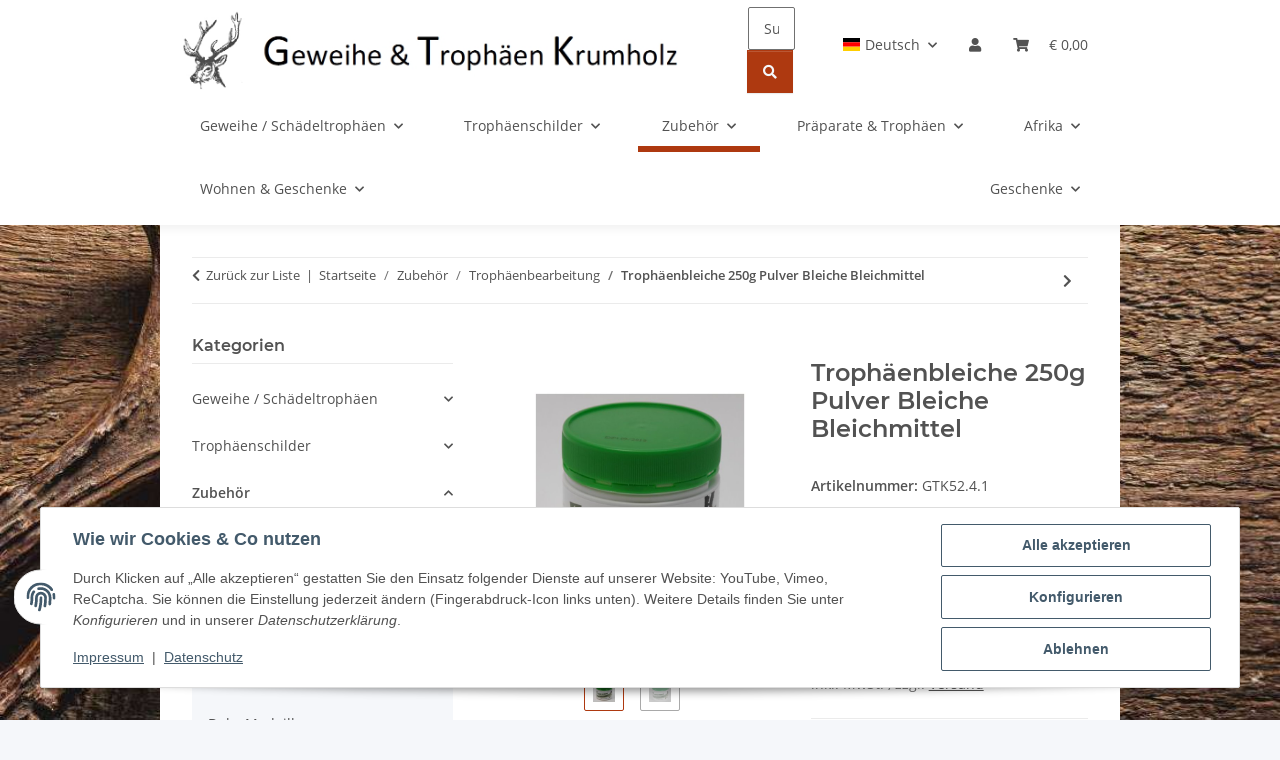

--- FILE ---
content_type: text/html; charset=utf-8
request_url: https://www.rehgeweihe.de/Trophaeenbleiche-250g-Pulver-Bleiche-Bleichmittel
body_size: 57969
content:
<!DOCTYPE html>
<html lang="de" itemscope itemtype="https://schema.org/ItemPage">
    
    <head>
        
            <meta http-equiv="content-type" content="text/html; charset=utf-8">
            <meta name="description" itemprop="description" content="GTK Geweihe &amp; Trophäen Krumholz ist seit über 30 Jahren Ihr Partner für Jagdtrophäen, Tierpräparate, Geweihe, Jagd Zubehör und jagdliche Accessoires, Gesche">
                            <meta name="keywords" itemprop="keywords" content="Trophäenbleiche, 250g, Pulver, Bleiche, Bleichmittel, Bleichen, Aufhellen, Schädeltrophäen, Fritzmann, Restaurierung, Schädel, Thophäe, Trophäen, Knochen, Bearbeitung, bearbeiten">
                        <meta name="viewport" content="width=device-width, initial-scale=1.0">
            <meta http-equiv="X-UA-Compatible" content="IE=edge">
                        <meta name="robots" content="index, follow">

            <meta itemprop="url" content="https://www.rehgeweihe.de/Trophaeenbleiche-250g-Pulver-Bleiche-Bleichmittel">
            <meta property="og:type" content="website">
            <meta property="og:site_name" content="Trophäenbleiche 250g Pulver Bleiche Bleichmittel von Geweihe &amp; Trophä, € 9,99">
            <meta property="og:title" content="Trophäenbleiche 250g Pulver Bleiche Bleichmittel von Geweihe &amp; Trophä, € 9,99">
            <meta property="og:description" content="GTK Geweihe &amp; Trophäen Krumholz ist seit über 30 Jahren Ihr Partner für Jagdtrophäen, Tierpräparate, Geweihe, Jagd Zubehör und jagdliche Accessoires, Gesche">
            <meta property="og:url" content="https://www.rehgeweihe.de/Trophaeenbleiche-250g-Pulver-Bleiche-Bleichmittel">

                                    
                            <meta itemprop="image" content="https://www.rehgeweihe.de/media/image/product/2886/lg/trophaeenbleiche-250g-pulver-bleiche-bleichmittel.jpg">
                <meta property="og:image" content="https://www.rehgeweihe.de/media/image/product/2886/lg/trophaeenbleiche-250g-pulver-bleiche-bleichmittel.jpg">
                <meta property="og:image:width" content="800">
                <meta property="og:image:height" content="800">
                    

        <title itemprop="name">Trophäenbleiche 250g Pulver Bleiche Bleichmittel von Geweihe &amp; Trophä, € 9,99</title>

                    <link rel="canonical" href="https://www.rehgeweihe.de/Trophaeenbleiche-250g-Pulver-Bleiche-Bleichmittel">
        
        

        
            <link rel="icon" href="https://www.rehgeweihe.de/favicon.ico" sizes="48x48">
            <link rel="icon" href="https://www.rehgeweihe.de/favicon.svg" sizes="any" type="image/svg+xml">
            <link rel="apple-touch-icon" href="https://www.rehgeweihe.de/apple-touch-icon.png">
            <link rel="manifest" href="https://www.rehgeweihe.de/site.webmanifest">
            <meta name="msapplication-TileColor" content="rgb(174, 57, 16)">
            <meta name="msapplication-TileImage" content="https://www.rehgeweihe.de/mstile-144x144.png">
        
        
            <meta name="theme-color" content="rgb(174, 57, 16)">
        

        
                                                    
                <style id="criticalCSS">
                    
                        :root{--blue: #007bff;--indigo: #6610f2;--purple: #6f42c1;--pink: #e83e8c;--red: #dc3545;--orange: #fd7e14;--yellow: #ffc107;--green: #28a745;--teal: #20c997;--cyan: #17a2b8;--white: #ffffff;--gray: #707070;--gray-dark: #343a40;--primary: #ae3910;--secondary: #ae3910;--success: #1C871E;--info: #525252;--warning: #a56823;--danger: #b90000;--light: #f5f7fa;--dark: #525252;--gray: #707070;--gray-light: #f5f7fa;--gray-medium: #ebebeb;--gray-dark: #9b9b9b;--gray-darker: #525252;--breakpoint-xs: 0;--breakpoint-sm: 576px;--breakpoint-md: 768px;--breakpoint-lg: 992px;--breakpoint-xl: 1300px;--font-family-sans-serif: "Open Sans", sans-serif;--font-family-monospace: SFMono-Regular, Menlo, Monaco, Consolas, "Liberation Mono", "Courier New", monospace}*,*::before,*::after{box-sizing:border-box}html{font-family:sans-serif;line-height:1.15;-webkit-text-size-adjust:100%;-webkit-tap-highlight-color:rgba(0, 0, 0, 0)}article,aside,figcaption,figure,footer,header,hgroup,main,nav,section{display:block}body{margin:0;font-family:"Open Sans", sans-serif;font-size:0.875rem;font-weight:400;line-height:1.5;color:#525252;text-align:left;background-color:#f5f7fa}[tabindex="-1"]:focus:not(:focus-visible){outline:0 !important}hr{box-sizing:content-box;height:0;overflow:visible}h1,h2,h3,h4,h5,h6{margin-top:0;margin-bottom:1rem}p{margin-top:0;margin-bottom:1rem}abbr[title],abbr[data-original-title]{text-decoration:underline;text-decoration:underline dotted;cursor:help;border-bottom:0;text-decoration-skip-ink:none}address{margin-bottom:1rem;font-style:normal;line-height:inherit}ol,ul,dl{margin-top:0;margin-bottom:1rem}ol ol,ul ul,ol ul,ul ol{margin-bottom:0}dt{font-weight:700}dd{margin-bottom:0.5rem;margin-left:0}blockquote{margin:0 0 1rem}b,strong{font-weight:bolder}small{font-size:80%}sub,sup{position:relative;font-size:75%;line-height:0;vertical-align:baseline}sub{bottom:-0.25em}sup{top:-0.5em}a{color:#525252;text-decoration:underline;background-color:transparent}a:hover{color:#ae3910;text-decoration:none}a:not([href]):not([class]){color:inherit;text-decoration:none}a:not([href]):not([class]):hover{color:inherit;text-decoration:none}pre,code,kbd,samp{font-family:SFMono-Regular, Menlo, Monaco, Consolas, "Liberation Mono", "Courier New", monospace;font-size:1em}pre{margin-top:0;margin-bottom:1rem;overflow:auto;-ms-overflow-style:scrollbar}figure{margin:0 0 1rem}img{vertical-align:middle;border-style:none}svg{overflow:hidden;vertical-align:middle}table{border-collapse:collapse}caption{padding-top:0.75rem;padding-bottom:0.75rem;color:#707070;text-align:left;caption-side:bottom}th{text-align:inherit;text-align:-webkit-match-parent}label{display:inline-block;margin-bottom:0.5rem}button{border-radius:0}button:focus:not(:focus-visible){outline:0}input,button,select,optgroup,textarea{margin:0;font-family:inherit;font-size:inherit;line-height:inherit}button,input{overflow:visible}button,select{text-transform:none}[role="button"]{cursor:pointer}select{word-wrap:normal}button,[type="button"],[type="reset"],[type="submit"]{-webkit-appearance:button}button:not(:disabled),[type="button"]:not(:disabled),[type="reset"]:not(:disabled),[type="submit"]:not(:disabled){cursor:pointer}button::-moz-focus-inner,[type="button"]::-moz-focus-inner,[type="reset"]::-moz-focus-inner,[type="submit"]::-moz-focus-inner{padding:0;border-style:none}input[type="radio"],input[type="checkbox"]{box-sizing:border-box;padding:0}textarea{overflow:auto;resize:vertical}fieldset{min-width:0;padding:0;margin:0;border:0}legend{display:block;width:100%;max-width:100%;padding:0;margin-bottom:0.5rem;font-size:1.5rem;line-height:inherit;color:inherit;white-space:normal}progress{vertical-align:baseline}[type="number"]::-webkit-inner-spin-button,[type="number"]::-webkit-outer-spin-button{height:auto}[type="search"]{outline-offset:-2px;-webkit-appearance:none}[type="search"]::-webkit-search-decoration{-webkit-appearance:none}::-webkit-file-upload-button{font:inherit;-webkit-appearance:button}output{display:inline-block}summary{display:list-item;cursor:pointer}template{display:none}[hidden]{display:none !important}.img-fluid{max-width:100%;height:auto}.img-thumbnail{padding:0.25rem;background-color:#f5f7fa;border:1px solid #dee2e6;border-radius:0.125rem;box-shadow:0 1px 2px rgba(0, 0, 0, 0.075);max-width:100%;height:auto}.figure{display:inline-block}.figure-img{margin-bottom:0.5rem;line-height:1}.figure-caption{font-size:90%;color:#707070}code{font-size:87.5%;color:#e83e8c;word-wrap:break-word}a>code{color:inherit}kbd{padding:0.2rem 0.4rem;font-size:87.5%;color:#ffffff;background-color:#212529;border-radius:0.125rem;box-shadow:inset 0 -0.1rem 0 rgba(0, 0, 0, 0.25)}kbd kbd{padding:0;font-size:100%;font-weight:700;box-shadow:none}pre{display:block;font-size:87.5%;color:#212529}pre code{font-size:inherit;color:inherit;word-break:normal}.pre-scrollable{max-height:340px;overflow-y:scroll}.container,.container-fluid,.container-sm,.container-md,.container-lg,.container-xl{width:100%;padding-right:1rem;padding-left:1rem;margin-right:auto;margin-left:auto}@media (min-width:576px){.container,.container-sm{max-width:97vw}}@media (min-width:768px){.container,.container-sm,.container-md{max-width:720px}}@media (min-width:992px){.container,.container-sm,.container-md,.container-lg{max-width:960px}}@media (min-width:1300px){.container,.container-sm,.container-md,.container-lg,.container-xl{max-width:1250px}}.row{display:flex;flex-wrap:wrap;margin-right:-1rem;margin-left:-1rem}.no-gutters{margin-right:0;margin-left:0}.no-gutters>.col,.no-gutters>[class*="col-"]{padding-right:0;padding-left:0}.col-1,.col-2,.col-3,.col-4,.col-5,.col-6,.col-7,.col-8,.col-9,.col-10,.col-11,.col-12,.col,.col-auto,.col-sm-1,.col-sm-2,.col-sm-3,.col-sm-4,.col-sm-5,.col-sm-6,.col-sm-7,.col-sm-8,.col-sm-9,.col-sm-10,.col-sm-11,.col-sm-12,.col-sm,.col-sm-auto,.col-md-1,.col-md-2,.col-md-3,.col-md-4,.col-md-5,.col-md-6,.col-md-7,.col-md-8,.col-md-9,.col-md-10,.col-md-11,.col-md-12,.col-md,.col-md-auto,.col-lg-1,.col-lg-2,.col-lg-3,.col-lg-4,.col-lg-5,.col-lg-6,.col-lg-7,.col-lg-8,.col-lg-9,.col-lg-10,.col-lg-11,.col-lg-12,.col-lg,.col-lg-auto,.col-xl-1,.col-xl-2,.col-xl-3,.col-xl-4,.col-xl-5,.col-xl-6,.col-xl-7,.col-xl-8,.col-xl-9,.col-xl-10,.col-xl-11,.col-xl-12,.col-xl,.col-xl-auto{position:relative;width:100%;padding-right:1rem;padding-left:1rem}.col{flex-basis:0;flex-grow:1;max-width:100%}.row-cols-1>*{flex:0 0 100%;max-width:100%}.row-cols-2>*{flex:0 0 50%;max-width:50%}.row-cols-3>*{flex:0 0 33.3333333333%;max-width:33.3333333333%}.row-cols-4>*{flex:0 0 25%;max-width:25%}.row-cols-5>*{flex:0 0 20%;max-width:20%}.row-cols-6>*{flex:0 0 16.6666666667%;max-width:16.6666666667%}.col-auto{flex:0 0 auto;width:auto;max-width:100%}.col-1{flex:0 0 8.33333333%;max-width:8.33333333%}.col-2{flex:0 0 16.66666667%;max-width:16.66666667%}.col-3{flex:0 0 25%;max-width:25%}.col-4{flex:0 0 33.33333333%;max-width:33.33333333%}.col-5{flex:0 0 41.66666667%;max-width:41.66666667%}.col-6{flex:0 0 50%;max-width:50%}.col-7{flex:0 0 58.33333333%;max-width:58.33333333%}.col-8{flex:0 0 66.66666667%;max-width:66.66666667%}.col-9{flex:0 0 75%;max-width:75%}.col-10{flex:0 0 83.33333333%;max-width:83.33333333%}.col-11{flex:0 0 91.66666667%;max-width:91.66666667%}.col-12{flex:0 0 100%;max-width:100%}.order-first{order:-1}.order-last{order:13}.order-0{order:0}.order-1{order:1}.order-2{order:2}.order-3{order:3}.order-4{order:4}.order-5{order:5}.order-6{order:6}.order-7{order:7}.order-8{order:8}.order-9{order:9}.order-10{order:10}.order-11{order:11}.order-12{order:12}.offset-1{margin-left:8.33333333%}.offset-2{margin-left:16.66666667%}.offset-3{margin-left:25%}.offset-4{margin-left:33.33333333%}.offset-5{margin-left:41.66666667%}.offset-6{margin-left:50%}.offset-7{margin-left:58.33333333%}.offset-8{margin-left:66.66666667%}.offset-9{margin-left:75%}.offset-10{margin-left:83.33333333%}.offset-11{margin-left:91.66666667%}@media (min-width:576px){.col-sm{flex-basis:0;flex-grow:1;max-width:100%}.row-cols-sm-1>*{flex:0 0 100%;max-width:100%}.row-cols-sm-2>*{flex:0 0 50%;max-width:50%}.row-cols-sm-3>*{flex:0 0 33.3333333333%;max-width:33.3333333333%}.row-cols-sm-4>*{flex:0 0 25%;max-width:25%}.row-cols-sm-5>*{flex:0 0 20%;max-width:20%}.row-cols-sm-6>*{flex:0 0 16.6666666667%;max-width:16.6666666667%}.col-sm-auto{flex:0 0 auto;width:auto;max-width:100%}.col-sm-1{flex:0 0 8.33333333%;max-width:8.33333333%}.col-sm-2{flex:0 0 16.66666667%;max-width:16.66666667%}.col-sm-3{flex:0 0 25%;max-width:25%}.col-sm-4{flex:0 0 33.33333333%;max-width:33.33333333%}.col-sm-5{flex:0 0 41.66666667%;max-width:41.66666667%}.col-sm-6{flex:0 0 50%;max-width:50%}.col-sm-7{flex:0 0 58.33333333%;max-width:58.33333333%}.col-sm-8{flex:0 0 66.66666667%;max-width:66.66666667%}.col-sm-9{flex:0 0 75%;max-width:75%}.col-sm-10{flex:0 0 83.33333333%;max-width:83.33333333%}.col-sm-11{flex:0 0 91.66666667%;max-width:91.66666667%}.col-sm-12{flex:0 0 100%;max-width:100%}.order-sm-first{order:-1}.order-sm-last{order:13}.order-sm-0{order:0}.order-sm-1{order:1}.order-sm-2{order:2}.order-sm-3{order:3}.order-sm-4{order:4}.order-sm-5{order:5}.order-sm-6{order:6}.order-sm-7{order:7}.order-sm-8{order:8}.order-sm-9{order:9}.order-sm-10{order:10}.order-sm-11{order:11}.order-sm-12{order:12}.offset-sm-0{margin-left:0}.offset-sm-1{margin-left:8.33333333%}.offset-sm-2{margin-left:16.66666667%}.offset-sm-3{margin-left:25%}.offset-sm-4{margin-left:33.33333333%}.offset-sm-5{margin-left:41.66666667%}.offset-sm-6{margin-left:50%}.offset-sm-7{margin-left:58.33333333%}.offset-sm-8{margin-left:66.66666667%}.offset-sm-9{margin-left:75%}.offset-sm-10{margin-left:83.33333333%}.offset-sm-11{margin-left:91.66666667%}}@media (min-width:768px){.col-md{flex-basis:0;flex-grow:1;max-width:100%}.row-cols-md-1>*{flex:0 0 100%;max-width:100%}.row-cols-md-2>*{flex:0 0 50%;max-width:50%}.row-cols-md-3>*{flex:0 0 33.3333333333%;max-width:33.3333333333%}.row-cols-md-4>*{flex:0 0 25%;max-width:25%}.row-cols-md-5>*{flex:0 0 20%;max-width:20%}.row-cols-md-6>*{flex:0 0 16.6666666667%;max-width:16.6666666667%}.col-md-auto{flex:0 0 auto;width:auto;max-width:100%}.col-md-1{flex:0 0 8.33333333%;max-width:8.33333333%}.col-md-2{flex:0 0 16.66666667%;max-width:16.66666667%}.col-md-3{flex:0 0 25%;max-width:25%}.col-md-4{flex:0 0 33.33333333%;max-width:33.33333333%}.col-md-5{flex:0 0 41.66666667%;max-width:41.66666667%}.col-md-6{flex:0 0 50%;max-width:50%}.col-md-7{flex:0 0 58.33333333%;max-width:58.33333333%}.col-md-8{flex:0 0 66.66666667%;max-width:66.66666667%}.col-md-9{flex:0 0 75%;max-width:75%}.col-md-10{flex:0 0 83.33333333%;max-width:83.33333333%}.col-md-11{flex:0 0 91.66666667%;max-width:91.66666667%}.col-md-12{flex:0 0 100%;max-width:100%}.order-md-first{order:-1}.order-md-last{order:13}.order-md-0{order:0}.order-md-1{order:1}.order-md-2{order:2}.order-md-3{order:3}.order-md-4{order:4}.order-md-5{order:5}.order-md-6{order:6}.order-md-7{order:7}.order-md-8{order:8}.order-md-9{order:9}.order-md-10{order:10}.order-md-11{order:11}.order-md-12{order:12}.offset-md-0{margin-left:0}.offset-md-1{margin-left:8.33333333%}.offset-md-2{margin-left:16.66666667%}.offset-md-3{margin-left:25%}.offset-md-4{margin-left:33.33333333%}.offset-md-5{margin-left:41.66666667%}.offset-md-6{margin-left:50%}.offset-md-7{margin-left:58.33333333%}.offset-md-8{margin-left:66.66666667%}.offset-md-9{margin-left:75%}.offset-md-10{margin-left:83.33333333%}.offset-md-11{margin-left:91.66666667%}}@media (min-width:992px){.col-lg{flex-basis:0;flex-grow:1;max-width:100%}.row-cols-lg-1>*{flex:0 0 100%;max-width:100%}.row-cols-lg-2>*{flex:0 0 50%;max-width:50%}.row-cols-lg-3>*{flex:0 0 33.3333333333%;max-width:33.3333333333%}.row-cols-lg-4>*{flex:0 0 25%;max-width:25%}.row-cols-lg-5>*{flex:0 0 20%;max-width:20%}.row-cols-lg-6>*{flex:0 0 16.6666666667%;max-width:16.6666666667%}.col-lg-auto{flex:0 0 auto;width:auto;max-width:100%}.col-lg-1{flex:0 0 8.33333333%;max-width:8.33333333%}.col-lg-2{flex:0 0 16.66666667%;max-width:16.66666667%}.col-lg-3{flex:0 0 25%;max-width:25%}.col-lg-4{flex:0 0 33.33333333%;max-width:33.33333333%}.col-lg-5{flex:0 0 41.66666667%;max-width:41.66666667%}.col-lg-6{flex:0 0 50%;max-width:50%}.col-lg-7{flex:0 0 58.33333333%;max-width:58.33333333%}.col-lg-8{flex:0 0 66.66666667%;max-width:66.66666667%}.col-lg-9{flex:0 0 75%;max-width:75%}.col-lg-10{flex:0 0 83.33333333%;max-width:83.33333333%}.col-lg-11{flex:0 0 91.66666667%;max-width:91.66666667%}.col-lg-12{flex:0 0 100%;max-width:100%}.order-lg-first{order:-1}.order-lg-last{order:13}.order-lg-0{order:0}.order-lg-1{order:1}.order-lg-2{order:2}.order-lg-3{order:3}.order-lg-4{order:4}.order-lg-5{order:5}.order-lg-6{order:6}.order-lg-7{order:7}.order-lg-8{order:8}.order-lg-9{order:9}.order-lg-10{order:10}.order-lg-11{order:11}.order-lg-12{order:12}.offset-lg-0{margin-left:0}.offset-lg-1{margin-left:8.33333333%}.offset-lg-2{margin-left:16.66666667%}.offset-lg-3{margin-left:25%}.offset-lg-4{margin-left:33.33333333%}.offset-lg-5{margin-left:41.66666667%}.offset-lg-6{margin-left:50%}.offset-lg-7{margin-left:58.33333333%}.offset-lg-8{margin-left:66.66666667%}.offset-lg-9{margin-left:75%}.offset-lg-10{margin-left:83.33333333%}.offset-lg-11{margin-left:91.66666667%}}@media (min-width:1300px){.col-xl{flex-basis:0;flex-grow:1;max-width:100%}.row-cols-xl-1>*{flex:0 0 100%;max-width:100%}.row-cols-xl-2>*{flex:0 0 50%;max-width:50%}.row-cols-xl-3>*{flex:0 0 33.3333333333%;max-width:33.3333333333%}.row-cols-xl-4>*{flex:0 0 25%;max-width:25%}.row-cols-xl-5>*{flex:0 0 20%;max-width:20%}.row-cols-xl-6>*{flex:0 0 16.6666666667%;max-width:16.6666666667%}.col-xl-auto{flex:0 0 auto;width:auto;max-width:100%}.col-xl-1{flex:0 0 8.33333333%;max-width:8.33333333%}.col-xl-2{flex:0 0 16.66666667%;max-width:16.66666667%}.col-xl-3{flex:0 0 25%;max-width:25%}.col-xl-4{flex:0 0 33.33333333%;max-width:33.33333333%}.col-xl-5{flex:0 0 41.66666667%;max-width:41.66666667%}.col-xl-6{flex:0 0 50%;max-width:50%}.col-xl-7{flex:0 0 58.33333333%;max-width:58.33333333%}.col-xl-8{flex:0 0 66.66666667%;max-width:66.66666667%}.col-xl-9{flex:0 0 75%;max-width:75%}.col-xl-10{flex:0 0 83.33333333%;max-width:83.33333333%}.col-xl-11{flex:0 0 91.66666667%;max-width:91.66666667%}.col-xl-12{flex:0 0 100%;max-width:100%}.order-xl-first{order:-1}.order-xl-last{order:13}.order-xl-0{order:0}.order-xl-1{order:1}.order-xl-2{order:2}.order-xl-3{order:3}.order-xl-4{order:4}.order-xl-5{order:5}.order-xl-6{order:6}.order-xl-7{order:7}.order-xl-8{order:8}.order-xl-9{order:9}.order-xl-10{order:10}.order-xl-11{order:11}.order-xl-12{order:12}.offset-xl-0{margin-left:0}.offset-xl-1{margin-left:8.33333333%}.offset-xl-2{margin-left:16.66666667%}.offset-xl-3{margin-left:25%}.offset-xl-4{margin-left:33.33333333%}.offset-xl-5{margin-left:41.66666667%}.offset-xl-6{margin-left:50%}.offset-xl-7{margin-left:58.33333333%}.offset-xl-8{margin-left:66.66666667%}.offset-xl-9{margin-left:75%}.offset-xl-10{margin-left:83.33333333%}.offset-xl-11{margin-left:91.66666667%}}.nav{display:flex;flex-wrap:wrap;padding-left:0;margin-bottom:0;list-style:none}.nav-link{display:block;padding:0.5rem 1rem;text-decoration:none}.nav-link:hover,.nav-link:focus{text-decoration:none}.nav-link.disabled{color:#707070;pointer-events:none;cursor:default}.nav-tabs{border-bottom:1px solid #dee2e6}.nav-tabs .nav-link{margin-bottom:-1px;background-color:transparent;border:1px solid transparent;border-top-left-radius:0;border-top-right-radius:0}.nav-tabs .nav-link:hover,.nav-tabs .nav-link:focus{isolation:isolate;border-color:transparent}.nav-tabs .nav-link.disabled{color:#707070;background-color:transparent;border-color:transparent}.nav-tabs .nav-link.active,.nav-tabs .nav-item.show .nav-link{color:#525252;background-color:transparent;border-color:#ae3910}.nav-tabs .dropdown-menu{margin-top:-1px;border-top-left-radius:0;border-top-right-radius:0}.nav-pills .nav-link{background:none;border:0;border-radius:0.125rem}.nav-pills .nav-link.active,.nav-pills .show>.nav-link{color:#ffffff;background-color:#ae3910}.nav-fill>.nav-link,.nav-fill .nav-item{flex:1 1 auto;text-align:center}.nav-justified>.nav-link,.nav-justified .nav-item{flex-basis:0;flex-grow:1;text-align:center}.tab-content>.tab-pane{display:none}.tab-content>.active{display:block}.navbar{position:relative;display:flex;flex-wrap:wrap;align-items:center;justify-content:space-between;padding:0.4rem 1rem}.navbar .container,.navbar .container-fluid,.navbar .container-sm,.navbar .container-md,.navbar .container-lg,.navbar .container-xl,.navbar>.container-sm,.navbar>.container-md,.navbar>.container-lg,.navbar>.container-xl{display:flex;flex-wrap:wrap;align-items:center;justify-content:space-between}.navbar-brand{display:inline-block;padding-top:0.40625rem;padding-bottom:0.40625rem;margin-right:1rem;font-size:1rem;line-height:inherit;white-space:nowrap}.navbar-brand:hover,.navbar-brand:focus{text-decoration:none}.navbar-nav{display:flex;flex-direction:column;padding-left:0;margin-bottom:0;list-style:none}.navbar-nav .nav-link{padding-right:0;padding-left:0}.navbar-nav .dropdown-menu{position:static;float:none}.navbar-text{display:inline-block;padding-top:0.5rem;padding-bottom:0.5rem}.navbar-collapse{flex-basis:100%;flex-grow:1;align-items:center}.navbar-toggler{padding:0.25rem 0.75rem;font-size:1rem;line-height:1;background-color:transparent;border:1px solid transparent;border-radius:0.125rem}.navbar-toggler:hover,.navbar-toggler:focus{text-decoration:none}.navbar-toggler-icon{display:inline-block;width:1.5em;height:1.5em;vertical-align:middle;content:"";background:50% / 100% 100% no-repeat}.navbar-nav-scroll{max-height:75vh;overflow-y:auto}@media (max-width:575.98px){.navbar-expand-sm>.container,.navbar-expand-sm>.container-fluid,.navbar-expand-sm>.container-sm,.navbar-expand-sm>.container-md,.navbar-expand-sm>.container-lg,.navbar-expand-sm>.container-xl{padding-right:0;padding-left:0}}@media (min-width:576px){.navbar-expand-sm{flex-flow:row nowrap;justify-content:flex-start}.navbar-expand-sm .navbar-nav{flex-direction:row}.navbar-expand-sm .navbar-nav .dropdown-menu{position:absolute}.navbar-expand-sm .navbar-nav .nav-link{padding-right:1.5rem;padding-left:1.5rem}.navbar-expand-sm>.container,.navbar-expand-sm>.container-fluid,.navbar-expand-sm>.container-sm,.navbar-expand-sm>.container-md,.navbar-expand-sm>.container-lg,.navbar-expand-sm>.container-xl{flex-wrap:nowrap}.navbar-expand-sm .navbar-nav-scroll{overflow:visible}.navbar-expand-sm .navbar-collapse{display:flex !important;flex-basis:auto}.navbar-expand-sm .navbar-toggler{display:none}}@media (max-width:767.98px){.navbar-expand-md>.container,.navbar-expand-md>.container-fluid,.navbar-expand-md>.container-sm,.navbar-expand-md>.container-md,.navbar-expand-md>.container-lg,.navbar-expand-md>.container-xl{padding-right:0;padding-left:0}}@media (min-width:768px){.navbar-expand-md{flex-flow:row nowrap;justify-content:flex-start}.navbar-expand-md .navbar-nav{flex-direction:row}.navbar-expand-md .navbar-nav .dropdown-menu{position:absolute}.navbar-expand-md .navbar-nav .nav-link{padding-right:1.5rem;padding-left:1.5rem}.navbar-expand-md>.container,.navbar-expand-md>.container-fluid,.navbar-expand-md>.container-sm,.navbar-expand-md>.container-md,.navbar-expand-md>.container-lg,.navbar-expand-md>.container-xl{flex-wrap:nowrap}.navbar-expand-md .navbar-nav-scroll{overflow:visible}.navbar-expand-md .navbar-collapse{display:flex !important;flex-basis:auto}.navbar-expand-md .navbar-toggler{display:none}}@media (max-width:991.98px){.navbar-expand-lg>.container,.navbar-expand-lg>.container-fluid,.navbar-expand-lg>.container-sm,.navbar-expand-lg>.container-md,.navbar-expand-lg>.container-lg,.navbar-expand-lg>.container-xl{padding-right:0;padding-left:0}}@media (min-width:992px){.navbar-expand-lg{flex-flow:row nowrap;justify-content:flex-start}.navbar-expand-lg .navbar-nav{flex-direction:row}.navbar-expand-lg .navbar-nav .dropdown-menu{position:absolute}.navbar-expand-lg .navbar-nav .nav-link{padding-right:1.5rem;padding-left:1.5rem}.navbar-expand-lg>.container,.navbar-expand-lg>.container-fluid,.navbar-expand-lg>.container-sm,.navbar-expand-lg>.container-md,.navbar-expand-lg>.container-lg,.navbar-expand-lg>.container-xl{flex-wrap:nowrap}.navbar-expand-lg .navbar-nav-scroll{overflow:visible}.navbar-expand-lg .navbar-collapse{display:flex !important;flex-basis:auto}.navbar-expand-lg .navbar-toggler{display:none}}@media (max-width:1299.98px){.navbar-expand-xl>.container,.navbar-expand-xl>.container-fluid,.navbar-expand-xl>.container-sm,.navbar-expand-xl>.container-md,.navbar-expand-xl>.container-lg,.navbar-expand-xl>.container-xl{padding-right:0;padding-left:0}}@media (min-width:1300px){.navbar-expand-xl{flex-flow:row nowrap;justify-content:flex-start}.navbar-expand-xl .navbar-nav{flex-direction:row}.navbar-expand-xl .navbar-nav .dropdown-menu{position:absolute}.navbar-expand-xl .navbar-nav .nav-link{padding-right:1.5rem;padding-left:1.5rem}.navbar-expand-xl>.container,.navbar-expand-xl>.container-fluid,.navbar-expand-xl>.container-sm,.navbar-expand-xl>.container-md,.navbar-expand-xl>.container-lg,.navbar-expand-xl>.container-xl{flex-wrap:nowrap}.navbar-expand-xl .navbar-nav-scroll{overflow:visible}.navbar-expand-xl .navbar-collapse{display:flex !important;flex-basis:auto}.navbar-expand-xl .navbar-toggler{display:none}}.navbar-expand{flex-flow:row nowrap;justify-content:flex-start}.navbar-expand>.container,.navbar-expand>.container-fluid,.navbar-expand>.container-sm,.navbar-expand>.container-md,.navbar-expand>.container-lg,.navbar-expand>.container-xl{padding-right:0;padding-left:0}.navbar-expand .navbar-nav{flex-direction:row}.navbar-expand .navbar-nav .dropdown-menu{position:absolute}.navbar-expand .navbar-nav .nav-link{padding-right:1.5rem;padding-left:1.5rem}.navbar-expand>.container,.navbar-expand>.container-fluid,.navbar-expand>.container-sm,.navbar-expand>.container-md,.navbar-expand>.container-lg,.navbar-expand>.container-xl{flex-wrap:nowrap}.navbar-expand .navbar-nav-scroll{overflow:visible}.navbar-expand .navbar-collapse{display:flex !important;flex-basis:auto}.navbar-expand .navbar-toggler{display:none}.navbar-light .navbar-brand{color:rgba(0, 0, 0, 0.9)}.navbar-light .navbar-brand:hover,.navbar-light .navbar-brand:focus{color:rgba(0, 0, 0, 0.9)}.navbar-light .navbar-nav .nav-link{color:#525252}.navbar-light .navbar-nav .nav-link:hover,.navbar-light .navbar-nav .nav-link:focus{color:#ae3910}.navbar-light .navbar-nav .nav-link.disabled{color:rgba(0, 0, 0, 0.3)}.navbar-light .navbar-nav .show>.nav-link,.navbar-light .navbar-nav .active>.nav-link,.navbar-light .navbar-nav .nav-link.show,.navbar-light .navbar-nav .nav-link.active{color:rgba(0, 0, 0, 0.9)}.navbar-light .navbar-toggler{color:#525252;border-color:rgba(0, 0, 0, 0.1)}.navbar-light .navbar-toggler-icon{background-image:url("data:image/svg+xml,%3csvg xmlns='http://www.w3.org/2000/svg' width='30' height='30' viewBox='0 0 30 30'%3e%3cpath stroke='%23525252' stroke-linecap='round' stroke-miterlimit='10' stroke-width='2' d='M4 7h22M4 15h22M4 23h22'/%3e%3c/svg%3e")}.navbar-light .navbar-text{color:#525252}.navbar-light .navbar-text a{color:rgba(0, 0, 0, 0.9)}.navbar-light .navbar-text a:hover,.navbar-light .navbar-text a:focus{color:rgba(0, 0, 0, 0.9)}.navbar-dark .navbar-brand{color:#ffffff}.navbar-dark .navbar-brand:hover,.navbar-dark .navbar-brand:focus{color:#ffffff}.navbar-dark .navbar-nav .nav-link{color:rgba(255, 255, 255, 0.5)}.navbar-dark .navbar-nav .nav-link:hover,.navbar-dark .navbar-nav .nav-link:focus{color:rgba(255, 255, 255, 0.75)}.navbar-dark .navbar-nav .nav-link.disabled{color:rgba(255, 255, 255, 0.25)}.navbar-dark .navbar-nav .show>.nav-link,.navbar-dark .navbar-nav .active>.nav-link,.navbar-dark .navbar-nav .nav-link.show,.navbar-dark .navbar-nav .nav-link.active{color:#ffffff}.navbar-dark .navbar-toggler{color:rgba(255, 255, 255, 0.5);border-color:rgba(255, 255, 255, 0.1)}.navbar-dark .navbar-toggler-icon{background-image:url("data:image/svg+xml,%3csvg xmlns='http://www.w3.org/2000/svg' width='30' height='30' viewBox='0 0 30 30'%3e%3cpath stroke='rgba%28255, 255, 255, 0.5%29' stroke-linecap='round' stroke-miterlimit='10' stroke-width='2' d='M4 7h22M4 15h22M4 23h22'/%3e%3c/svg%3e")}.navbar-dark .navbar-text{color:rgba(255, 255, 255, 0.5)}.navbar-dark .navbar-text a{color:#ffffff}.navbar-dark .navbar-text a:hover,.navbar-dark .navbar-text a:focus{color:#ffffff}.pagination-sm .page-item.active .page-link::after,.pagination-sm .page-item.active .page-text::after{left:0.375rem;right:0.375rem}.pagination-lg .page-item.active .page-link::after,.pagination-lg .page-item.active .page-text::after{left:1.125rem;right:1.125rem}.page-item{position:relative}.page-item.active{font-weight:700}.page-item.active .page-link::after,.page-item.active .page-text::after{content:"";position:absolute;left:0.5625rem;bottom:0;right:0.5625rem;border-bottom:4px solid #ae3910}@media (min-width:768px){.dropdown-item.page-item{background-color:transparent}}.page-link,.page-text{text-decoration:none}.pagination{margin-bottom:0;justify-content:space-between;align-items:center}@media (min-width:768px){.pagination{justify-content:normal}.pagination .dropdown>.btn{display:none}.pagination .dropdown-menu{position:static !important;transform:none !important;display:flex;margin:0;padding:0;border:0;min-width:auto}.pagination .dropdown-item{width:auto;display:inline-block;padding:0}.pagination .dropdown-item.active{background-color:transparent;color:#525252}.pagination .dropdown-item:hover{background-color:transparent}.pagination .pagination-site{display:none}}@media (max-width:767.98px){.pagination .dropdown-item{padding:0}.pagination .dropdown-item.active .page-link,.pagination .dropdown-item.active .page-text,.pagination .dropdown-item:active .page-link,.pagination .dropdown-item:active .page-text{color:#525252}}.productlist-page-nav{align-items:center}.productlist-page-nav .pagination{margin:0}.productlist-page-nav .displayoptions{margin-bottom:1rem}@media (min-width:768px){.productlist-page-nav .displayoptions{margin-bottom:0}}.productlist-page-nav .displayoptions .btn-group+.btn-group+.btn-group{margin-left:0.5rem}.productlist-page-nav .result-option-wrapper{margin-right:0.5rem}.productlist-page-nav .productlist-item-info{margin-bottom:0.5rem;margin-left:auto;margin-right:auto;display:flex}@media (min-width:768px){.productlist-page-nav .productlist-item-info{margin-right:0;margin-bottom:0}.productlist-page-nav .productlist-item-info.productlist-item-border{border-right:1px solid #ebebeb;padding-right:1rem}}.productlist-page-nav.productlist-page-nav-header-m{margin-top:3rem}@media (min-width:768px){.productlist-page-nav.productlist-page-nav-header-m{margin-top:2rem}.productlist-page-nav.productlist-page-nav-header-m>.col{margin-top:1rem}}.productlist-page-nav-bottom{margin-bottom:2rem}.pagination-wrapper{margin-bottom:1rem;align-items:center;border-top:1px solid #f5f7fa;border-bottom:1px solid #f5f7fa;padding-top:0.5rem;padding-bottom:0.5rem}.pagination-wrapper .pagination-entries{font-weight:700;margin-bottom:1rem}@media (min-width:768px){.pagination-wrapper .pagination-entries{margin-bottom:0}}.pagination-wrapper .pagination-selects{margin-left:auto;margin-top:1rem}@media (min-width:768px){.pagination-wrapper .pagination-selects{margin-left:0;margin-top:0}}.pagination-wrapper .pagination-selects .pagination-selects-entries{margin-bottom:1rem}@media (min-width:768px){.pagination-wrapper .pagination-selects .pagination-selects-entries{margin-right:1rem;margin-bottom:0}}.pagination-no-wrapper{border:0;padding-top:0;padding-bottom:0}.topbar-wrapper{position:relative;z-index:1021;flex-direction:row-reverse}.sticky-header header{position:sticky;top:0}#jtl-nav-wrapper .form-control::placeholder,#jtl-nav-wrapper .form-control:focus::placeholder{color:#525252}#jtl-nav-wrapper .label-slide .form-group:not(.exclude-from-label-slide):not(.checkbox) label{background:white;color:#525252}header{box-shadow:0 1rem 0.5625rem -0.75rem rgba(0, 0, 0, 0.06);position:relative;z-index:1020}header .dropdown-menu{background-color:white;color:#525252}header .navbar-toggler{color:#525252}header .navbar-brand img{max-width:50vw;object-fit:contain}header .nav-right .dropdown-menu{margin-top:-0.03125rem;box-shadow:inset 0 1rem 0.5625rem -0.75rem rgba(0, 0, 0, 0.06)}@media (min-width:992px){header #mainNavigation{margin-right:1rem}}@media (max-width:991.98px){header .navbar-brand img{max-width:30vw}header .dropup,header .dropright,header .dropdown,header .dropleft,header .col,header [class*="col-"]{position:static}header .navbar-collapse{position:fixed;top:0;left:0;display:block;height:100vh !important;-webkit-overflow-scrolling:touch;max-width:16.875rem;transition:all 0.2s ease-in-out;z-index:1050;width:100%;background:white}header .navbar-collapse:not(.show){transform:translateX(-100%)}header .navbar-nav{transition:all 0.2s ease-in-out}header .navbar-nav .nav-item,header .navbar-nav .nav-link{margin-left:0;margin-right:0;padding-left:1rem;padding-right:1rem;padding-top:1rem;padding-bottom:1rem}header .navbar-nav .nav-link{margin-top:-1rem;margin-bottom:-1rem;margin-left:-1rem;margin-right:-1rem;display:flex;align-items:center;justify-content:space-between}header .navbar-nav .nav-link::after{content:'\f054' !important;font-family:"Font Awesome 5 Free" !important;font-weight:900;margin-left:0.5rem;margin-top:0;font-size:0.75em}header .navbar-nav .nav-item.dropdown>.nav-link>.product-count{display:none}header .navbar-nav .nav-item:not(.dropdown) .nav-link::after{display:none}header .navbar-nav .dropdown-menu{position:absolute;left:100%;top:0;box-shadow:none;width:100%;padding:0;margin:0}header .navbar-nav .dropdown-menu:not(.show){display:none}header .navbar-nav .dropdown-body{margin:0}header .navbar-nav .nav{flex-direction:column}header .nav-mobile-header{padding-left:1rem;padding-right:1rem}header .nav-mobile-header>.row{height:3.125rem}header .nav-mobile-header .nav-mobile-header-hr{margin-top:0;margin-bottom:0}header .nav-mobile-body{height:calc(100vh - 3.125rem);height:calc(var(--vh, 1vh) * 100 - 3.125rem);overflow-y:auto;position:relative}header .nav-scrollbar-inner{overflow:visible}header .nav-right{font-size:1rem}header .nav-right .dropdown-menu{width:100%}}@media (min-width:992px){header .navbar-collapse{height:4.3125rem}header .navbar-nav>.nav-item>.nav-link{position:relative;padding:1.5rem}header .navbar-nav>.nav-item>.nav-link::before{content:"";position:absolute;bottom:0;left:50%;transform:translateX(-50%);border-width:0 0 6px;border-color:#ae3910;border-style:solid;transition:width 0.4s;width:0}header .navbar-nav>.nav-item.active>.nav-link::before,header .navbar-nav>.nav-item:hover>.nav-link::before,header .navbar-nav>.nav-item.hover>.nav-link::before{width:100%}header .navbar-nav>.nav-item>.dropdown-menu{max-height:calc(100vh - 12.5rem);overflow:auto;margin-top:-0.03125rem;box-shadow:inset 0 1rem 0.5625rem -0.75rem rgba(0, 0, 0, 0.06)}header .navbar-nav>.nav-item.dropdown-full{position:static}header .navbar-nav>.nav-item.dropdown-full .dropdown-menu{width:100%}header .navbar-nav>.nav-item .product-count{display:none}header .navbar-nav>.nav-item .nav{flex-wrap:wrap}header .navbar-nav .nav .nav-link{padding:0}header .navbar-nav .nav .nav-link::after{display:none}header .navbar-nav .dropdown .nav-item{width:100%}header .nav-mobile-body{align-self:flex-start;width:100%}header .nav-scrollbar-inner{width:100%}header .nav-right .nav-link{padding-top:1.5rem;padding-bottom:1.5rem}header .submenu-headline::after{display:none}header .submenu-headline-toplevel{font-family:Montserrat, sans-serif;font-size:1rem;border-bottom:1px solid #ebebeb;margin-bottom:1rem}header .subcategory-wrapper .categories-recursive-dropdown{display:block;position:static !important;box-shadow:none}header .subcategory-wrapper .categories-recursive-dropdown>.nav{flex-direction:column}header .subcategory-wrapper .categories-recursive-dropdown .categories-recursive-dropdown{margin-left:0.25rem}}header .submenu-headline-image{margin-bottom:1rem;display:none}@media (min-width:992px){header .submenu-headline-image{display:block}}header #burger-menu{margin-right:1rem}header .table,header .dropdown-item,header .btn-outline-primary{color:#525252}header .dropdown-item{background-color:transparent}header .dropdown-item:hover{background-color:#f5f7fa}header .btn-outline-primary:hover{color:#f5f7fa}@media (min-width:992px){.nav-item-lg-m{margin-top:1.5rem;margin-bottom:1.5rem}}.fixed-search{background-color:white;box-shadow:0 0.25rem 0.5rem rgba(0, 0, 0, 0.2);padding-top:0.5rem;padding-bottom:0.5rem}.fixed-search .form-control{background-color:white;color:#525252}.fixed-search .form-control::placeholder{color:#525252}.main-search .twitter-typeahead{display:flex;flex-grow:1}.form-clear{align-items:center;bottom:8px;color:#525252;cursor:pointer;display:flex;height:24px;justify-content:center;position:absolute;right:52px;width:24px;z-index:10}.account-icon-dropdown .account-icon-dropdown-pass{margin-bottom:2rem}.account-icon-dropdown .dropdown-footer{background-color:#f5f7fa}.account-icon-dropdown .dropdown-footer a{text-decoration:underline}.account-icon-dropdown .account-icon-dropdown-logout{padding-bottom:0.5rem}.cart-dropdown-shipping-notice{color:#707070}.is-checkout header,.is-checkout .navbar{height:2.8rem}@media (min-width:992px){.is-checkout header,.is-checkout .navbar{height:4.2625rem}}.is-checkout .search-form-wrapper-fixed,.is-checkout .fixed-search{display:none}@media (max-width:991.98px){.nav-icons{height:2.8rem}}.search-form-wrapper-fixed{padding-top:0.5rem;padding-bottom:0.5rem}.full-width-mega .main-search-wrapper .twitter-typeahead{flex:1}@media (min-width:992px){.full-width-mega .main-search-wrapper{display:block}}@media (max-width:991.98px){.full-width-mega.sticky-top .main-search-wrapper{padding-right:0;padding-left:0;flex:0 0 auto;width:auto;max-width:100%}.full-width-mega.sticky-top .main-search-wrapper+.col,.full-width-mega.sticky-top .main-search-wrapper a{padding-left:0}.full-width-mega.sticky-top .main-search-wrapper .nav-link{padding-right:0.7rem}.full-width-mega .secure-checkout-icon{flex:0 0 auto;width:auto;max-width:100%;margin-left:auto}.full-width-mega .toggler-logo-wrapper{position:initial;width:max-content}}.full-width-mega .nav-icons-wrapper{padding-left:0}.full-width-mega .nav-logo-wrapper{padding-right:0;margin-right:auto}@media (min-width:992px){.full-width-mega .navbar-expand-lg .nav-multiple-row .navbar-nav{flex-wrap:wrap}.full-width-mega #mainNavigation.nav-multiple-row{height:auto;margin-right:0}.full-width-mega .nav-multiple-row .nav-scrollbar-inner{padding-bottom:0}.full-width-mega .nav-multiple-row .nav-scrollbar-arrow{display:none}.full-width-mega .menu-search-position-center .main-search-wrapper{margin-right:auto}.full-width-mega .menu-search-position-left .main-search-wrapper{margin-right:auto}.full-width-mega .menu-search-position-left .nav-logo-wrapper{margin-right:initial}.full-width-mega .menu-center-center.menu-multiple-rows-multiple .nav-scrollbar-inner{justify-content:center}.full-width-mega .menu-center-space-between.menu-multiple-rows-multiple .nav-scrollbar-inner{justify-content:space-between}}@media (min-width:992px){header.full-width-mega .nav-right .dropdown-menu{box-shadow:0 0 7px #000000}header .nav-multiple-row .navbar-nav>.nav-item>.nav-link{padding:1rem 1.5rem}}.slick-slider{position:relative;display:block;box-sizing:border-box;-webkit-touch-callout:none;-webkit-user-select:none;-khtml-user-select:none;-moz-user-select:none;-ms-user-select:none;user-select:none;-ms-touch-action:pan-y;touch-action:pan-y;-webkit-tap-highlight-color:transparent}.slick-list{position:relative;overflow:hidden;display:block;margin:0;padding:0}.slick-list:focus{outline:none}.slick-list.dragging{cursor:pointer;cursor:hand}.slick-slider .slick-track,.slick-slider .slick-list{-webkit-transform:translate3d(0, 0, 0);-moz-transform:translate3d(0, 0, 0);-ms-transform:translate3d(0, 0, 0);-o-transform:translate3d(0, 0, 0);transform:translate3d(0, 0, 0)}.slick-track{position:relative;left:0;top:0;display:block;margin-left:auto;margin-right:auto;margin-bottom:2px}.slick-track:before,.slick-track:after{content:"";display:table}.slick-track:after{clear:both}.slick-loading .slick-track{visibility:hidden}.slick-slide{float:left;height:100%;min-height:1px;display:none}[dir="rtl"] .slick-slide{float:right}.slick-slide img{display:block}.slick-slide.slick-loading img{display:none}.slick-slide.dragging img{pointer-events:none}.slick-initialized .slick-slide{display:block}.slick-loading .slick-slide{visibility:hidden}.slick-vertical .slick-slide{display:block;height:auto;border:1px solid transparent}.slick-arrow.slick-hidden{display:none}:root{--vh: 1vh}.fa,.fas,.far,.fal{display:inline-block}h1,h2,h3,h4,h5,h6,.h1,.h2,.h3,.productlist-filter-headline,.sidepanel-left .box-normal .box-normal-link,.h4,.h5,.h6{margin-bottom:1rem;font-family:Montserrat, sans-serif;font-weight:400;line-height:1.2;color:#525252}h1,.h1{font-size:1.875rem}h2,.h2{font-size:1.5rem}h3,.h3,.productlist-filter-headline,.sidepanel-left .box-normal .box-normal-link{font-size:1rem}h4,.h4{font-size:0.875rem}h5,.h5{font-size:0.875rem}h6,.h6{font-size:0.875rem}.btn-skip-to{position:absolute;top:0;transition:transform 200ms;transform:scale(0);margin:1%;z-index:1070;background:#ffffff;border:3px solid #ae3910;font-weight:400;color:#525252;text-align:center;vertical-align:middle;padding:0.625rem 0.9375rem;border-radius:0.125rem;font-weight:bolder;text-decoration:none}.btn-skip-to:focus{transform:scale(1)}.slick-slide a:hover,.slick-slide a:focus{color:#ae3910;text-decoration:none}.slick-slide a:not([href]):not([class]):hover,.slick-slide a:not([href]):not([class]):focus{color:inherit;text-decoration:none}.banner .img-fluid{width:100%}.label-slide .form-group:not(.exclude-from-label-slide):not(.checkbox) label{display:none}.modal{display:none}.carousel-thumbnails .slick-arrow{opacity:0}.slick-dots{flex:0 0 100%;display:flex;justify-content:center;align-items:center;font-size:0;line-height:0;padding:0;height:1rem;width:100%;margin:2rem 0 0}.slick-dots li{margin:0 0.25rem;list-style-type:none}.slick-dots li button{width:0.75rem;height:0.75rem;padding:0;border-radius:50%;border:0.125rem solid #ebebeb;background-color:#ebebeb;transition:all 0.2s ease-in-out}.slick-dots li.slick-active button{background-color:#525252;border-color:#525252}.consent-modal:not(.active){display:none}.consent-banner-icon{width:1em;height:1em}.mini>#consent-banner{display:none}html{overflow-y:scroll}.dropdown-menu{display:none}.dropdown-toggle::after{content:"";margin-left:0.5rem;display:inline-block}.list-unstyled,.list-icons{padding-left:0;list-style:none}.input-group{position:relative;display:flex;flex-wrap:wrap;align-items:stretch;width:100%}.input-group>.form-control{flex:1 1 auto;width:1%}#main-wrapper{background:#ffffff}.container-fluid-xl{max-width:103.125rem}.nav-dividers .nav-item{position:relative}.nav-dividers .nav-item:not(:last-child)::after{content:"";position:absolute;right:0;top:0.5rem;height:calc(100% - 1rem);border-right:0.0625rem solid currentColor}.nav-link{text-decoration:none}.nav-scrollbar{overflow:hidden;display:flex;align-items:center}.nav-scrollbar .nav,.nav-scrollbar .navbar-nav{flex-wrap:nowrap}.nav-scrollbar .nav-item{white-space:nowrap}.nav-scrollbar-inner{overflow-x:auto;padding-bottom:1.5rem;align-self:flex-start}#shop-nav{align-items:center;flex-shrink:0;margin-left:auto}@media (max-width:767.98px){#shop-nav .nav-link{padding-left:0.7rem;padding-right:0.7rem}}.has-left-sidebar .breadcrumb-container{padding-left:0;padding-right:0}.breadcrumb{display:flex;flex-wrap:wrap;padding:0.5rem 0;margin-bottom:0;list-style:none;background-color:transparent;border-radius:0}.breadcrumb-item{display:none}@media (min-width:768px){.breadcrumb-item{display:flex}}.breadcrumb-item.active{font-weight:700}.breadcrumb-item.first{padding-left:0}.breadcrumb-item.first::before{display:none}.breadcrumb-item+.breadcrumb-item{padding-left:0.5rem}.breadcrumb-item+.breadcrumb-item::before{display:inline-block;padding-right:0.5rem;color:#707070;content:"/"}.breadcrumb-item.active{color:#525252;font-weight:700}.breadcrumb-item.first::before{display:none}.breadcrumb-arrow{display:flex}@media (min-width:768px){.breadcrumb-arrow{display:none}}.breadcrumb-arrow:first-child::before{content:'\f053' !important;font-family:"Font Awesome 5 Free" !important;font-weight:900;margin-right:6px}.breadcrumb-arrow:not(:first-child){padding-left:0}.breadcrumb-arrow:not(:first-child)::before{content:none}.breadcrumb-wrapper{margin-bottom:2rem}@media (min-width:992px){.breadcrumb-wrapper{border-style:solid;border-color:#ebebeb;border-width:1px 0}}.breadcrumb{font-size:0.8125rem}.breadcrumb a{text-decoration:none}.breadcrumb-back{padding-right:1rem;margin-right:1rem;border-right:1px solid #ebebeb}.hr-sect{display:flex;justify-content:center;flex-basis:100%;align-items:center;color:#525252;margin:8px 0;font-size:1.5rem;font-family:Montserrat, sans-serif}.hr-sect::before{margin:0 30px 0 0}.hr-sect::after{margin:0 0 0 30px}.hr-sect::before,.hr-sect::after{content:"";flex-grow:1;background:rgba(0, 0, 0, 0.1);height:1px;font-size:0;line-height:0}.hr-sect a{text-decoration:none;border-bottom:0.375rem solid transparent;font-weight:700}@media (max-width:991.98px){.hr-sect{text-align:center;border-top:1px solid rgba(0, 0, 0, 0.1);border-bottom:1px solid rgba(0, 0, 0, 0.1);padding:15px 0;margin:15px 0}.hr-sect::before,.hr-sect::after{margin:0;flex-grow:unset}.hr-sect a{border-bottom:none;margin:auto}}.slick-slider-other.is-not-opc{margin-bottom:2rem}.slick-slider-other.is-not-opc .carousel{margin-bottom:1.5rem}.slick-slider-other .slick-slider-other-container{padding-left:0;padding-right:0}@media (min-width:768px){.slick-slider-other .slick-slider-other-container{padding-left:1rem;padding-right:1rem}}.slick-slider-other .hr-sect{margin-bottom:2rem}#header-top-bar{position:relative;z-index:1021;flex-direction:row-reverse}#header-top-bar,header{background-color:white;color:#525252}.img-aspect-ratio{width:100%;height:auto}header{box-shadow:0 1rem 0.5625rem -0.75rem rgba(0, 0, 0, 0.06);position:relative;z-index:1020}header .navbar{padding:0;position:static}@media (min-width:992px){header{padding-bottom:0}header .navbar-brand{margin-right:3rem}}header .navbar-brand{padding:0.4rem;outline-offset:-3px}header .navbar-brand img{height:2rem;width:auto}header .nav-right .dropdown-menu{margin-top:-0.03125rem;box-shadow:inset 0 1rem 0.5625rem -0.75rem rgba(0, 0, 0, 0.06)}@media (min-width:992px){header .navbar-brand{padding-top:0.6rem;padding-bottom:0.6rem}header .navbar-brand img{height:3.0625rem}header .navbar-collapse{height:4.3125rem}header .navbar-nav>.nav-item>.nav-link{position:relative;padding:1.5rem}header .navbar-nav>.nav-item>.nav-link::before{content:"";position:absolute;bottom:0;left:50%;transform:translateX(-50%);border-width:0 0 6px;border-color:#ae3910;border-style:solid;transition:width 0.4s;width:0}header .navbar-nav>.nav-item>.nav-link:focus{outline-offset:-2px}header .navbar-nav>.nav-item.active>.nav-link::before,header .navbar-nav>.nav-item:hover>.nav-link::before,header .navbar-nav>.nav-item.hover>.nav-link::before{width:100%}header .navbar-nav>.nav-item .nav{flex-wrap:wrap}header .navbar-nav .nav .nav-link{padding:0}header .navbar-nav .nav .nav-link::after{display:none}header .navbar-nav .dropdown .nav-item{width:100%}header .nav-mobile-body{align-self:flex-start;width:100%}header .nav-scrollbar-inner{width:100%}header .nav-right .nav-link{padding-top:1.5rem;padding-bottom:1.5rem}}.btn{display:inline-block;font-weight:600;color:#525252;text-align:center;vertical-align:middle;user-select:none;background-color:transparent;border:1px solid transparent;padding:0.625rem 0.9375rem;font-size:0.875rem;line-height:1.5;border-radius:0.125rem}.btn.disabled,.btn:disabled{opacity:0.65;box-shadow:none}.btn:not(:disabled):not(.disabled):active,.btn:not(:disabled):not(.disabled).active{box-shadow:inset 0 3px 5px rgba(0, 0, 0, 0.125)}.btn:not(:disabled):not(.disabled):active:focus,.btn:not(:disabled):not(.disabled).active:focus{box-shadow:0 0 0 0.2rem rgba(174, 57, 16, 0.25), inset 0 3px 5px rgba(0, 0, 0, 0.125)}.form-control{display:block;width:100%;height:calc(1.5em + 1.25rem + 2px);padding:0.625rem 0.9375rem;font-size:0.875rem;font-weight:400;line-height:1.5;color:#525252;background-color:#ffffff;background-clip:padding-box;border:1px solid #707070;border-radius:0.125rem;box-shadow:inset 0 1px 1px rgba(0, 0, 0, 0.075);transition:border-color 0.15s ease-in-out, box-shadow 0.15s ease-in-out}@media (prefers-reduced-motion:reduce){.form-control{transition:none}}.square{display:flex;position:relative}.square::before{content:"";display:inline-block;padding-bottom:100%}#product-offer .product-info ul.info-essential{margin:2rem 0;padding-left:0;list-style:none}.price_wrapper{margin-bottom:1.5rem}.price_wrapper .price{display:inline-block}.price_wrapper .bulk-prices{margin-top:1rem}.price_wrapper .bulk-prices .bulk-price{margin-right:0.25rem}#product-offer .product-info{border:0}#product-offer .product-info .bordered-top-bottom{padding:1rem;border-top:1px solid #f5f7fa;border-bottom:1px solid #f5f7fa}#product-offer .product-info ul.info-essential{margin:2rem 0}#product-offer .product-info .shortdesc{margin-bottom:1rem}#product-offer .product-info .product-offer{margin-bottom:2rem}#product-offer .product-info .product-offer>.row{margin-bottom:1.5rem}#product-offer .product-info .stock-information{border-top:1px solid #ebebeb;border-bottom:1px solid #ebebeb;align-items:flex-end}#product-offer .product-info .stock-information.stock-information-p{padding-top:1rem;padding-bottom:1rem}@media (max-width:767.98px){#product-offer .product-info .stock-information{margin-top:1rem}}#product-offer .product-info .question-on-item{margin-left:auto}#product-offer .product-info .question-on-item .question{padding:0}.product-detail .product-actions{position:absolute;z-index:1;right:2rem;top:1rem;display:flex;justify-content:center;align-items:center}.product-detail .product-actions .btn{margin:0 0.25rem}#image_wrapper{margin-bottom:3rem}#image_wrapper #gallery{margin-bottom:2rem}#image_wrapper .product-detail-image-topbar{display:none}.product-detail .product-thumbnails-wrapper .product-thumbnails{display:none}.flex-row-reverse{flex-direction:row-reverse !important}.flex-column{flex-direction:column !important}.justify-content-start{justify-content:flex-start !important}.collapse:not(.show){display:none}.d-none{display:none !important}.d-block{display:block !important}.d-flex{display:flex !important}.d-inline-block{display:inline-block !important}@media (min-width:992px){.d-lg-none{display:none !important}.d-lg-block{display:block !important}.d-lg-flex{display:flex !important}}@media (min-width:768px){.d-md-none{display:none !important}.d-md-block{display:block !important}.d-md-flex{display:flex !important}.d-md-inline-block{display:inline-block !important}}@media (min-width:992px){.justify-content-lg-end{justify-content:flex-end !important}}.list-gallery{display:flex;flex-direction:column}.list-gallery .second-wrapper{position:absolute;top:0;left:0;width:100%;height:100%}.list-gallery img.second{opacity:0}.form-group{margin-bottom:1rem}.btn-outline-secondary{color:#ae3910;border-color:#ae3910}.btn-group{display:inline-flex}.productlist-filter-headline{padding-bottom:0.5rem;margin-bottom:1rem}hr{margin-top:1rem;margin-bottom:1rem;border:0;border-top:1px solid rgba(0, 0, 0, 0.1)}.badge-circle-1{background-color:#ffffff}#content{padding-bottom:3rem}#content-wrapper{margin-top:0}#content-wrapper.has-fluid{padding-top:1rem}#content-wrapper:not(.has-fluid){padding-top:2rem}@media (min-width:992px){#content-wrapper:not(.has-fluid){padding-top:4rem}}.account-data-item h2{margin-bottom:0}aside h4{margin-bottom:1rem}aside .card{border:none;box-shadow:none;background-color:transparent}aside .card .card-title{margin-bottom:0.5rem;font-size:1.5rem;font-weight:600}aside .card.card-default .card-heading{border-bottom:none;padding-left:0;padding-right:0}aside .card.card-default>.card-heading>.card-title{color:#525252;font-weight:600;border-bottom:1px solid #ebebeb;padding:10px 0}aside .card>.card-body{padding:0}aside .card>.card-body .card-title{font-weight:600}aside .nav-panel .nav{flex-wrap:initial}aside .nav-panel>.nav>.active>.nav-link{border-bottom:0.375rem solid #ae3910;cursor:pointer}aside .nav-panel .active>.nav-link{font-weight:700}aside .nav-panel .nav-link[aria-expanded=true] i.fa-chevron-down{transform:rotate(180deg)}aside .nav-panel .nav-link,aside .nav-panel .nav-item{clear:left}aside .box .nav-link,aside .box .nav a,aside .box .dropdown-menu .dropdown-item{text-decoration:none;white-space:normal}aside .box .nav-link{padding-left:0;padding-right:0}aside .box .snippets-categories-nav-link-child{padding-left:0.5rem;padding-right:0.5rem}aside .box-monthlynews a .value{text-decoration:underline}aside .box-monthlynews a .value:hover{text-decoration:none}.box-categories .dropdown .collapse,.box-linkgroup .dropdown .collapse{background:#f5f7fa}.box-categories .nav-link{cursor:pointer}.box_login .register{text-decoration:underline}.box_login .register:hover{text-decoration:none}.box_login .register .fa{color:#ae3910}.box_login .resetpw{text-decoration:underline}.box_login .resetpw:hover{text-decoration:none}.jqcloud-word.w0{color:#ce8870;font-size:70%}.jqcloud-word.w1{color:#c8785c;font-size:100%}.jqcloud-word.w2{color:#c16949;font-size:130%}.jqcloud-word.w3{color:#bb5936;font-size:160%}.jqcloud-word.w4{color:#b44923;font-size:190%}.jqcloud-word.w5{color:#ae3910;font-size:220%}.jqcloud-word.w6{color:#a0340f;font-size:250%}.jqcloud-word.w7{color:#92300d;font-size:280%}.jqcloud{line-height:normal;overflow:hidden;position:relative}.jqcloud-word a{color:inherit !important;font-size:inherit !important;text-decoration:none !important}.jqcloud-word a:hover{color:#ae3910 !important}.searchcloud{width:100%;height:200px}#footer-boxes .card{background:transparent;border:0}#footer-boxes .card a{text-decoration:none}@media (min-width:768px){.box-normal{margin-bottom:1.5rem}}.box-normal .box-normal-link{text-decoration:none;font-weight:700;margin-bottom:0.5rem}@media (min-width:768px){.box-normal .box-normal-link{display:none}}.box-filter-hr{margin-top:0.5rem;margin-bottom:0.5rem}.box-normal-hr{margin-top:1rem;margin-bottom:1rem;display:flex}@media (min-width:768px){.box-normal-hr{display:none}}.box-last-seen .box-last-seen-item{margin-bottom:1rem}.box-nav-item{margin-top:0.5rem}@media (min-width:768px){.box-nav-item{margin-top:0}}.box-login .box-login-resetpw{margin-bottom:0.5rem;padding-left:0;padding-right:0;display:block}.box-slider{margin-bottom:1.5rem}.box-link-wrapper{align-items:center;display:flex}.box-link-wrapper i.snippets-filter-item-icon-right{color:#707070}.box-link-wrapper .badge{margin-left:auto}.box-delete-button{text-align:right;white-space:nowrap}.box-delete-button .remove{float:right}.box-filter-price .box-filter-price-collapse{padding-bottom:1.5rem}.hr-no-top{margin-top:0;margin-bottom:1rem}.characteristic-collapse-btn-inner img{margin-right:0.25rem}#search{margin-right:1rem;display:none}@media (min-width:992px){#search{display:block}}.link-content{margin-bottom:1rem}#footer{margin-top:auto;padding:4rem 0 0;background-color:#222;color:#9a9a9a}#copyright{background-color:#525252;color:#f5f7fa;margin-top:1rem}#copyright>div{padding-top:1rem;padding-bottom:1rem;font-size:0.75rem;text-align:center}.toggler-logo-wrapper{float:left}@media (max-width:991.98px){.toggler-logo-wrapper{position:absolute}.toggler-logo-wrapper .logo-wrapper{float:left}.toggler-logo-wrapper .burger-menu-wrapper{float:left;padding-top:1rem}}.navbar .container{display:block}.lazyload{opacity:0 !important}.btn-pause:focus,.btn-pause:focus-within{outline:2px solid #ed6637 !important}.stepper a:focus{text-decoration:underline}.search-wrapper{width:100%}#header-top-bar a:not(.dropdown-item):not(.btn),header a:not(.dropdown-item):not(.btn){text-decoration:none;color:#525252}#header-top-bar a:not(.dropdown-item):not(.btn):hover,header a:not(.dropdown-item):not(.btn):hover{color:#ae3910}header .form-control,header .form-control:focus{background-color:white;color:#525252}.btn-secondary{background-color:#ae3910;color:#f5f7fa}.productlist-filter-headline{border-bottom:1px solid #ebebeb}.content-cats-small{margin-bottom:3rem}@media (min-width:768px){.content-cats-small>div{margin-bottom:1rem}}.content-cats-small .sub-categories{display:flex;flex-direction:column;flex-grow:1;flex-basis:auto;align-items:stretch;justify-content:flex-start;height:100%}.content-cats-small .sub-categories .subcategories-image{justify-content:center;align-items:flex-start;margin-bottom:1rem}.content-cats-small::after{display:block;clear:both;content:""}.content-cats-small .outer{margin-bottom:0.5rem}.content-cats-small .caption{margin-bottom:0.5rem}@media (min-width:768px){.content-cats-small .caption{text-align:center}}.content-cats-small hr{margin-top:1rem;margin-bottom:1rem;padding-left:0;list-style:none}.lazyloading{color:transparent;width:auto;height:auto;max-width:40px;max-height:40px}#content-wrapper:not(.has-fluid){padding-top:2rem !important}.shipping-table{width:100%;max-width:1000px;border-collapse:collapse;margin-bottom:30px}.shipping-table th,.shipping-table td{border:1px solid #ccc;padding:8px 10px;text-align:center}.shipping-table th{background:#f4f4f4}.shipping-table th:first-child,.shipping-table td:first-child{text-align:left}.zone-note{font-size:0.95em;color:#444;margin:-15px 0 30px 0}li{padding-bottom:10px}
                    
                    
                                                    .main-search-wrapper {
                                max-width: 500px;
                            }
                                                                            @media (min-width: 992px) {
                                header .navbar-brand img {
                                    height: 80px;
                                }
                                                            }
                                            
                </style>
            
                                        <link rel="preload" href="https://www.rehgeweihe.de/asset/my-nova.css,plugin_css?v=5.5.3&amp;h=48723d636707fe9108c115cb84610d7b" as="style" onload="this.onload=null;this.rel='stylesheet'">
                <noscript>
                    <link href="https://www.rehgeweihe.de/asset/my-nova.css,plugin_css?v=5.5.3&amp;h=48723d636707fe9108c115cb84610d7b" rel="stylesheet">
                </noscript>
            
                                    <script>
                /*! loadCSS rel=preload polyfill. [c]2017 Filament Group, Inc. MIT License */
                (function (w) {
                    "use strict";
                    if (!w.loadCSS) {
                        w.loadCSS = function (){};
                    }
                    var rp = loadCSS.relpreload = {};
                    rp.support                  = (function () {
                        var ret;
                        try {
                            ret = w.document.createElement("link").relList.supports("preload");
                        } catch (e) {
                            ret = false;
                        }
                        return function () {
                            return ret;
                        };
                    })();
                    rp.bindMediaToggle          = function (link) {
                        var finalMedia = link.media || "all";

                        function enableStylesheet() {
                            if (link.addEventListener) {
                                link.removeEventListener("load", enableStylesheet);
                            } else if (link.attachEvent) {
                                link.detachEvent("onload", enableStylesheet);
                            }
                            link.setAttribute("onload", null);
                            link.media = finalMedia;
                        }

                        if (link.addEventListener) {
                            link.addEventListener("load", enableStylesheet);
                        } else if (link.attachEvent) {
                            link.attachEvent("onload", enableStylesheet);
                        }
                        setTimeout(function () {
                            link.rel   = "stylesheet";
                            link.media = "only x";
                        });
                        setTimeout(enableStylesheet, 3000);
                    };

                    rp.poly = function () {
                        if (rp.support()) {
                            return;
                        }
                        var links = w.document.getElementsByTagName("link");
                        for (var i = 0; i < links.length; i++) {
                            var link = links[i];
                            if (link.rel === "preload" && link.getAttribute("as") === "style" && !link.getAttribute("data-loadcss")) {
                                link.setAttribute("data-loadcss", true);
                                rp.bindMediaToggle(link);
                            }
                        }
                    };

                    if (!rp.support()) {
                        rp.poly();

                        var run = w.setInterval(rp.poly, 500);
                        if (w.addEventListener) {
                            w.addEventListener("load", function () {
                                rp.poly();
                                w.clearInterval(run);
                            });
                        } else if (w.attachEvent) {
                            w.attachEvent("onload", function () {
                                rp.poly();
                                w.clearInterval(run);
                            });
                        }
                    }

                    if (typeof exports !== "undefined") {
                        exports.loadCSS = loadCSS;
                    }
                    else {
                        w.loadCSS = loadCSS;
                    }
                }(typeof global !== "undefined" ? global : this));
            </script>
                                        <link rel="alternate" type="application/rss+xml" title="Newsfeed Geweihe &amp; Trophäen KRUMHOLZ" href="https://www.rehgeweihe.de/rss.xml">
                                                                                    <link rel="alternate" hreflang="de" href="https://www.rehgeweihe.de/Trophaeenbleiche-250g-Pulver-Bleiche-Bleichmittel">
                                        <link rel="alternate" hreflang="x-default" href="https://www.rehgeweihe.de/Trophaeenbleiche-250g-Pulver-Bleiche-Bleichmittel">
                                                        <link rel="alternate" hreflang="en" href="https://www.rehgeweihe.de/Trophy-Bleach-250g-Powder-Bleach-Bleaching-Agent">
                                                        <link rel="alternate" hreflang="fr" href="https://www.rehgeweihe.de/Trophaeenbleiche-250-g-de-poudre-blanchissante-Agent-blanchissant">
                                                        <link rel="alternate" hreflang="es" href="https://www.rehgeweihe.de/Trophaeenbleiche-250-g-de-lejia-en-polvo">
                                                        <link rel="alternate" hreflang="it" href="https://www.rehgeweihe.de/Candeggiante-per-trofei-250-g-Polvere-Candeggiante-Agente-sbiancante">
                                                        <link rel="alternate" hreflang="nl" href="https://www.rehgeweihe.de/Trophaeenbleiche-250-g-poeder-bleekmiddel-bleekmiddel">
                                                        

                

        <script src="https://www.rehgeweihe.de/templates/NOVA/js/jquery-3.7.1.min.js"></script>

                                    <script defer src="https://www.rehgeweihe.de/asset/jtl3.js?v=5.5.3"></script>
                            <script defer src="https://www.rehgeweihe.de/asset/plugin_js_head?v=5.5.3&amp;h=f7a69e5bdafbeff92a95bf8cc559f6ae"></script>
                    
        
                    <script defer src="https://www.rehgeweihe.de/templates/Rehgeweihe/js/custom.js?v=5.5.3"></script>
        
        

        
                            <link rel="preload" href="https://www.rehgeweihe.de/templates/NOVA/themes/base/fonts/opensans/open-sans-600.woff2" as="font" crossorigin>
                <link rel="preload" href="https://www.rehgeweihe.de/templates/NOVA/themes/base/fonts/opensans/open-sans-regular.woff2" as="font" crossorigin>
                <link rel="preload" href="https://www.rehgeweihe.de/templates/NOVA/themes/base/fonts/montserrat/Montserrat-SemiBold.woff2" as="font" crossorigin>
                        <link rel="preload" href="https://www.rehgeweihe.de/templates/NOVA/themes/base/fontawesome/webfonts/fa-solid-900.woff2" as="font" crossorigin>
            <link rel="preload" href="https://www.rehgeweihe.de/templates/NOVA/themes/base/fontawesome/webfonts/fa-regular-400.woff2" as="font" crossorigin>
        
        
            <link rel="modulepreload" href="https://www.rehgeweihe.de/templates/NOVA/js/app/globals.js" as="script" crossorigin>
            <link rel="modulepreload" href="https://www.rehgeweihe.de/templates/NOVA/js/app/snippets/form-counter.js" as="script" crossorigin>
            <link rel="modulepreload" href="https://www.rehgeweihe.de/templates/NOVA/js/app/plugins/navscrollbar.js" as="script" crossorigin>
            <link rel="modulepreload" href="https://www.rehgeweihe.de/templates/NOVA/js/app/plugins/tabdrop.js" as="script" crossorigin>
            <link rel="modulepreload" href="https://www.rehgeweihe.de/templates/NOVA/js/app/views/header.js" as="script" crossorigin>
            <link rel="modulepreload" href="https://www.rehgeweihe.de/templates/NOVA/js/app/views/productdetails.js" as="script" crossorigin>
        
                        
                    
        <script type="module" src="https://www.rehgeweihe.de/templates/NOVA/js/app/app.js"></script>
        <script>(function(){
            // back-to-list-link mechanics

                            let has_starting_point = window.sessionStorage.getItem('has_starting_point') === 'true';
                let product_id         = Number(window.sessionStorage.getItem('cur_product_id'));
                let page_visits        = Number(window.sessionStorage.getItem('product_page_visits'));
                let no_reload          = performance.getEntriesByType('navigation')[0].type !== 'reload';

                let browseNext         =                         2889;

                let browsePrev         = 0;

                let should_render_link = true;

                if (has_starting_point === false) {
                    should_render_link = false;
                } else if (product_id === 0) {
                    product_id  = 2886;
                    page_visits = 1;
                } else if (product_id === 2886) {
                    if (no_reload) {
                        page_visits ++;
                    }
                } else if (product_id === browseNext || product_id === browsePrev) {
                    product_id = 2886;
                    page_visits ++;
                } else {
                    has_starting_point = false;
                    should_render_link = false;
                }

                window.sessionStorage.setItem('has_starting_point', has_starting_point);
                window.sessionStorage.setItem('cur_product_id', product_id);
                window.sessionStorage.setItem('product_page_visits', page_visits);
                window.should_render_backtolist_link = should_render_link;
                    })()</script>
        <script type="module" src="https://ratenkauf.easycredit.de/api/resource/webcomponents/v3/easycredit-components/easycredit-components.esm.js"></script>
        <script nomodule src="https://ratenkauf.easycredit.de/api/resource/webcomponents/v3/easycredit-components/easycredit-components.js"></script>
    <script type="module" src="https://ratenkauf.easycredit.de/api/resource/webcomponents/v3/easycredit-components/easycredit-components.esm.js"></script>
</head>
    

    
    
        <body class="                     wish-compare-animation-mobile                                                                is-nova" data-page="1">
<script src="https://www.rehgeweihe.de/plugins/jtl_paypal_commerce/frontend/template/ecs/jsTemplates/standaloneButtonTemplate.js?v=1.1.0"></script>
                 <script src="https://www.rehgeweihe.de/plugins/jtl_paypal_commerce/frontend/template/ecs/jsTemplates/activeButtonLabelTemplate.js?v=1.1.0"></script>
                 <script src="https://www.rehgeweihe.de/plugins/jtl_paypal_commerce/frontend/template/ecs/init.js?v=1.1.0"></script><script src="https://www.rehgeweihe.de/plugins/jtl_paypal_commerce/frontend/template/instalmentBanner/jsTemplates/instalmentBannerPlaceholder.js?v=1.1.0"></script>
    
            
            <a href="#main-wrapper" class="btn-skip-to">
                    Zum Hauptinhalt springen
            
</a>                                            <a href="#search-header" class="btn-skip-to">
                        Zur Suche springen
                
</a>                                                <a href="#mainNavigation" class="btn-skip-to">
                        Zum Menü springen
                
</a>                                    
        
                            <input id="consent-manager-show-banner" type="hidden" value="1">
                
    <div id="consent-manager" class="d-none">
                                                                        
        
            <button type="button" class="consent-btn consent-btn-outline-primary d-none" id="consent-settings-btn" title="Datenschutz-Einstellungen">
                <span class="consent-icon">
                    <svg xmlns="http://www.w3.org/2000/svg" viewbox="0 0 512 512" role="img"><path fill="currentColor" d="M256.12 245.96c-13.25 0-24 10.74-24 24 1.14 72.25-8.14 141.9-27.7 211.55-2.73 9.72 2.15 30.49 23.12 30.49 10.48 0 20.11-6.92 23.09-17.52 13.53-47.91 31.04-125.41 29.48-224.52.01-13.25-10.73-24-23.99-24zm-.86-81.73C194 164.16 151.25 211.3 152.1 265.32c.75 47.94-3.75 95.91-13.37 142.55-2.69 12.98 5.67 25.69 18.64 28.36 13.05 2.67 25.67-5.66 28.36-18.64 10.34-50.09 15.17-101.58 14.37-153.02-.41-25.95 19.92-52.49 54.45-52.34 31.31.47 57.15 25.34 57.62 55.47.77 48.05-2.81 96.33-10.61 143.55-2.17 13.06 6.69 25.42 19.76 27.58 19.97 3.33 26.81-15.1 27.58-19.77 8.28-50.03 12.06-101.21 11.27-152.11-.88-55.8-47.94-101.88-104.91-102.72zm-110.69-19.78c-10.3-8.34-25.37-6.8-33.76 3.48-25.62 31.5-39.39 71.28-38.75 112 .59 37.58-2.47 75.27-9.11 112.05-2.34 13.05 6.31 25.53 19.36 27.89 20.11 3.5 27.07-14.81 27.89-19.36 7.19-39.84 10.5-80.66 9.86-121.33-.47-29.88 9.2-57.88 28-80.97 8.35-10.28 6.79-25.39-3.49-33.76zm109.47-62.33c-15.41-.41-30.87 1.44-45.78 4.97-12.89 3.06-20.87 15.98-17.83 28.89 3.06 12.89 16 20.83 28.89 17.83 11.05-2.61 22.47-3.77 34-3.69 75.43 1.13 137.73 61.5 138.88 134.58.59 37.88-1.28 76.11-5.58 113.63-1.5 13.17 7.95 25.08 21.11 26.58 16.72 1.95 25.51-11.88 26.58-21.11a929.06 929.06 0 0 0 5.89-119.85c-1.56-98.75-85.07-180.33-186.16-181.83zm252.07 121.45c-2.86-12.92-15.51-21.2-28.61-18.27-12.94 2.86-21.12 15.66-18.26 28.61 4.71 21.41 4.91 37.41 4.7 61.6-.11 13.27 10.55 24.09 23.8 24.2h.2c13.17 0 23.89-10.61 24-23.8.18-22.18.4-44.11-5.83-72.34zm-40.12-90.72C417.29 43.46 337.6 1.29 252.81.02 183.02-.82 118.47 24.91 70.46 72.94 24.09 119.37-.9 181.04.14 246.65l-.12 21.47c-.39 13.25 10.03 24.31 23.28 24.69.23.02.48.02.72.02 12.92 0 23.59-10.3 23.97-23.3l.16-23.64c-.83-52.5 19.16-101.86 56.28-139 38.76-38.8 91.34-59.67 147.68-58.86 69.45 1.03 134.73 35.56 174.62 92.39 7.61 10.86 22.56 13.45 33.42 5.86 10.84-7.62 13.46-22.59 5.84-33.43z"></path></svg>
                </span>
            </button>
        

        
            <div id="consent-banner">
                
                    <div class="consent-banner-icon">
                        <svg xmlns="http://www.w3.org/2000/svg" viewbox="0 0 512 512" role="img"><path fill="currentColor" d="M256.12 245.96c-13.25 0-24 10.74-24 24 1.14 72.25-8.14 141.9-27.7 211.55-2.73 9.72 2.15 30.49 23.12 30.49 10.48 0 20.11-6.92 23.09-17.52 13.53-47.91 31.04-125.41 29.48-224.52.01-13.25-10.73-24-23.99-24zm-.86-81.73C194 164.16 151.25 211.3 152.1 265.32c.75 47.94-3.75 95.91-13.37 142.55-2.69 12.98 5.67 25.69 18.64 28.36 13.05 2.67 25.67-5.66 28.36-18.64 10.34-50.09 15.17-101.58 14.37-153.02-.41-25.95 19.92-52.49 54.45-52.34 31.31.47 57.15 25.34 57.62 55.47.77 48.05-2.81 96.33-10.61 143.55-2.17 13.06 6.69 25.42 19.76 27.58 19.97 3.33 26.81-15.1 27.58-19.77 8.28-50.03 12.06-101.21 11.27-152.11-.88-55.8-47.94-101.88-104.91-102.72zm-110.69-19.78c-10.3-8.34-25.37-6.8-33.76 3.48-25.62 31.5-39.39 71.28-38.75 112 .59 37.58-2.47 75.27-9.11 112.05-2.34 13.05 6.31 25.53 19.36 27.89 20.11 3.5 27.07-14.81 27.89-19.36 7.19-39.84 10.5-80.66 9.86-121.33-.47-29.88 9.2-57.88 28-80.97 8.35-10.28 6.79-25.39-3.49-33.76zm109.47-62.33c-15.41-.41-30.87 1.44-45.78 4.97-12.89 3.06-20.87 15.98-17.83 28.89 3.06 12.89 16 20.83 28.89 17.83 11.05-2.61 22.47-3.77 34-3.69 75.43 1.13 137.73 61.5 138.88 134.58.59 37.88-1.28 76.11-5.58 113.63-1.5 13.17 7.95 25.08 21.11 26.58 16.72 1.95 25.51-11.88 26.58-21.11a929.06 929.06 0 0 0 5.89-119.85c-1.56-98.75-85.07-180.33-186.16-181.83zm252.07 121.45c-2.86-12.92-15.51-21.2-28.61-18.27-12.94 2.86-21.12 15.66-18.26 28.61 4.71 21.41 4.91 37.41 4.7 61.6-.11 13.27 10.55 24.09 23.8 24.2h.2c13.17 0 23.89-10.61 24-23.8.18-22.18.4-44.11-5.83-72.34zm-40.12-90.72C417.29 43.46 337.6 1.29 252.81.02 183.02-.82 118.47 24.91 70.46 72.94 24.09 119.37-.9 181.04.14 246.65l-.12 21.47c-.39 13.25 10.03 24.31 23.28 24.69.23.02.48.02.72.02 12.92 0 23.59-10.3 23.97-23.3l.16-23.64c-.83-52.5 19.16-101.86 56.28-139 38.76-38.8 91.34-59.67 147.68-58.86 69.45 1.03 134.73 35.56 174.62 92.39 7.61 10.86 22.56 13.45 33.42 5.86 10.84-7.62 13.46-22.59 5.84-33.43z"></path></svg>
                    </div>
                
                
                    <div class="consent-banner-body">
                        
                            <div class="consent-banner-actions">
                                <div class="consent-btn-helper">
                                    <div class="consent-accept">
                                        <button type="button" class="consent-btn consent-btn-outline-primary btn-block" id="consent-banner-btn-all">
                                            Alle akzeptieren
                                        </button>
                                    </div>
                                    <div>
                                        <button type="button" class="consent-btn consent-btn-outline-primary btn-block" id="consent-banner-btn-settings">
                                            Konfigurieren
                                        </button>
                                    </div>
                                    <div>
                                        <button type="button" class="consent-btn consent-btn-outline-primary btn-block" id="consent-banner-btn-close" title="Ablehnen">
                                            Ablehnen
                                        </button>
                                    </div>
                                </div>
                            </div>
                        
                        
                            <div class="consent-banner-description">
                                
                                    <span class="consent-display-2">
                                        Wie wir Cookies &amp; Co nutzen
                                    </span>
                                
                                                                                                
                                    <p>
                                        Durch Klicken auf „Alle akzeptieren“ gestatten Sie den Einsatz folgender Dienste auf unserer Website: YouTube, Vimeo, ReCaptcha. Sie können die Einstellung jederzeit ändern (Fingerabdruck-Icon links unten). Weitere Details finden Sie unter <i>Konfigurieren</i> und in unserer <i>Datenschutzerklärung</i>.
                                    </p>
                                                                            <a href="https://www.rehgeweihe.de/Impressum" title="Impressum">Impressum</a>
                                                                                                                <span class="mx-1">|</span>
                                                                                                                <a href="https://www.rehgeweihe.de/Datenschutz" title="Datenschutz">Datenschutz</a>
                                                                    
                            </div>
                        
                    </div>
                
            </div>
        
        
            <div id="consent-settings" class="consent-modal" role="dialog" aria-modal="true">
                <div class="consent-modal-content" role="document">
                    
                        <button type="button" class="consent-modal-close" data-toggle="consent-close" title="Ablehnen">
                            <i class="fa fas fa-times"></i>
                        </button>
                    
                    
                        <div class="consent-modal-icon">
                            <svg xmlns="http://www.w3.org/2000/svg" viewbox="0 0 512 512" role="img"><path fill="currentColor" d="M256.12 245.96c-13.25 0-24 10.74-24 24 1.14 72.25-8.14 141.9-27.7 211.55-2.73 9.72 2.15 30.49 23.12 30.49 10.48 0 20.11-6.92 23.09-17.52 13.53-47.91 31.04-125.41 29.48-224.52.01-13.25-10.73-24-23.99-24zm-.86-81.73C194 164.16 151.25 211.3 152.1 265.32c.75 47.94-3.75 95.91-13.37 142.55-2.69 12.98 5.67 25.69 18.64 28.36 13.05 2.67 25.67-5.66 28.36-18.64 10.34-50.09 15.17-101.58 14.37-153.02-.41-25.95 19.92-52.49 54.45-52.34 31.31.47 57.15 25.34 57.62 55.47.77 48.05-2.81 96.33-10.61 143.55-2.17 13.06 6.69 25.42 19.76 27.58 19.97 3.33 26.81-15.1 27.58-19.77 8.28-50.03 12.06-101.21 11.27-152.11-.88-55.8-47.94-101.88-104.91-102.72zm-110.69-19.78c-10.3-8.34-25.37-6.8-33.76 3.48-25.62 31.5-39.39 71.28-38.75 112 .59 37.58-2.47 75.27-9.11 112.05-2.34 13.05 6.31 25.53 19.36 27.89 20.11 3.5 27.07-14.81 27.89-19.36 7.19-39.84 10.5-80.66 9.86-121.33-.47-29.88 9.2-57.88 28-80.97 8.35-10.28 6.79-25.39-3.49-33.76zm109.47-62.33c-15.41-.41-30.87 1.44-45.78 4.97-12.89 3.06-20.87 15.98-17.83 28.89 3.06 12.89 16 20.83 28.89 17.83 11.05-2.61 22.47-3.77 34-3.69 75.43 1.13 137.73 61.5 138.88 134.58.59 37.88-1.28 76.11-5.58 113.63-1.5 13.17 7.95 25.08 21.11 26.58 16.72 1.95 25.51-11.88 26.58-21.11a929.06 929.06 0 0 0 5.89-119.85c-1.56-98.75-85.07-180.33-186.16-181.83zm252.07 121.45c-2.86-12.92-15.51-21.2-28.61-18.27-12.94 2.86-21.12 15.66-18.26 28.61 4.71 21.41 4.91 37.41 4.7 61.6-.11 13.27 10.55 24.09 23.8 24.2h.2c13.17 0 23.89-10.61 24-23.8.18-22.18.4-44.11-5.83-72.34zm-40.12-90.72C417.29 43.46 337.6 1.29 252.81.02 183.02-.82 118.47 24.91 70.46 72.94 24.09 119.37-.9 181.04.14 246.65l-.12 21.47c-.39 13.25 10.03 24.31 23.28 24.69.23.02.48.02.72.02 12.92 0 23.59-10.3 23.97-23.3l.16-23.64c-.83-52.5 19.16-101.86 56.28-139 38.76-38.8 91.34-59.67 147.68-58.86 69.45 1.03 134.73 35.56 174.62 92.39 7.61 10.86 22.56 13.45 33.42 5.86 10.84-7.62 13.46-22.59 5.84-33.43z"></path></svg>
                        </div>
                    
                    
                        <span class="consent-display-1">Datenschutz-Einstellungen</span>
                    
                    
                        <p>Einstellungen, die Sie hier vornehmen, werden auf Ihrem Endgerät im „Local Storage“ gespeichert und sind beim nächsten Besuch unseres Onlineshops wieder aktiv. Sie können diese Einstellungen jederzeit ändern (Fingerabdruck-Icon links unten).<br><br>Informationen zur Cookie-Funktionsdauer sowie Details zu technisch notwendigen Cookies erhalten Sie in unserer <i>Datenschutzerklärung</i>.</p>
                                                    <div class="mb-5">
                                                                    <a href="https://www.rehgeweihe.de/Impressum" title="Impressum">Impressum</a>
                                                                                                    <span class="mx-1">|</span>
                                                                                                    <a href="https://www.rehgeweihe.de/Datenschutz" title="Datenschutz">Datenschutz</a>
                                                            </div>
                                            
                    
                        <div class="consent-btn-holder">
                            <div class="consent-switch">
                                <input type="checkbox" class="consent-input" id="consent-all-1" name="consent-all-1" data-toggle="consent-all">
                                <label class="consent-label consent-label-secondary" for="consent-all-1">
                                    <span>Alle ab-/auswählen</span>
                                </label>
                            </div>
                        </div>
                    
                    
                        <hr>
                    
                    
                                                                                <div class="consent-switch">
                                
                                    <input type="checkbox" class="consent-input" id="consent-1" name="consent-1" data-storage-key="youtube">
                                    <label class="consent-label" for="consent-1">YouTube</label>
                                
                                
                                                                            <a class="consent-show-more" href="#" data-collapse="consent-1-description">
                                            Weitere Informationen
                                            <span class="consent-icon">
											<svg xmlns="http://www.w3.org/2000/svg" viewbox="0 0 512 512" role="img"><path fill="currentColor" d="M256 8C119.043 8 8 119.083 8 256c0 136.997 111.043 248 248 248s248-111.003 248-248C504 119.083 392.957 8 256 8zm0 110c23.196 0 42 18.804 42 42s-18.804 42-42 42-42-18.804-42-42 18.804-42 42-42zm56 254c0 6.627-5.373 12-12 12h-88c-6.627 0-12-5.373-12-12v-24c0-6.627 5.373-12 12-12h12v-64h-12c-6.627 0-12-5.373-12-12v-24c0-6.627 5.373-12 12-12h64c6.627 0 12 5.373 12 12v100h12c6.627 0 12 5.373 12 12v24z"></path></svg>
										</span>
                                        </a>
                                                                    
                                
                                    <div class="consent-help">
                                        <p>Um Inhalte von YouTube auf dieser Seite zu entsperren, ist Ihre Zustimmung zur Datenweitergabe und 
             Speicherung von Drittanbieter-Cookies des Anbieters YouTube (Google) erforderlich.
Dies erlaubt uns, 
             unser Angebot sowie das Nutzererlebnis für Sie zu verbessern und interessanter auszugestalten.
Ohne 
             Ihre Zustimmung findet keine Datenweitergabe an YouTube statt, jedoch können die Funktionen von YouTube 
             dann auch nicht auf dieser Seite verwendet werden. </p>
                                    </div>
                                
                                
                                                                            <div class="consent-help consent-more-description consent-hidden" id="consent-1-description">
                                                                                            <span class="consent-display-3 consent-no-space">
                                                    Beschreibung:
                                                </span>
                                                <p>Einbetten von Videos</p>
                                                                                                                                        <span class="consent-display-3 consent-no-space">
                                                    Verarbeitende Firma:
                                                </span>
                                                <p>Google Inc.</p>
                                                                                                                                        <span class="consent-display-3 consent-no-space">
												    Nutzungsbedingungen:
											    </span>
                                                <a href="https://policies.google.com/privacy?hl=de" target="_blank" rel="noopener">
                                                    https://policies.google.com/privacy?hl=de
                                                </a>
                                                                                    </div>
                                                                    
                            </div>
                            
                                <hr>
                            
                                                                                <div class="consent-switch">
                                
                                    <input type="checkbox" class="consent-input" id="consent-2" name="consent-2" data-storage-key="vimeo">
                                    <label class="consent-label" for="consent-2">Vimeo</label>
                                
                                
                                                                            <a class="consent-show-more" href="#" data-collapse="consent-2-description">
                                            Weitere Informationen
                                            <span class="consent-icon">
											<svg xmlns="http://www.w3.org/2000/svg" viewbox="0 0 512 512" role="img"><path fill="currentColor" d="M256 8C119.043 8 8 119.083 8 256c0 136.997 111.043 248 248 248s248-111.003 248-248C504 119.083 392.957 8 256 8zm0 110c23.196 0 42 18.804 42 42s-18.804 42-42 42-42-18.804-42-42 18.804-42 42-42zm56 254c0 6.627-5.373 12-12 12h-88c-6.627 0-12-5.373-12-12v-24c0-6.627 5.373-12 12-12h12v-64h-12c-6.627 0-12-5.373-12-12v-24c0-6.627 5.373-12 12-12h64c6.627 0 12 5.373 12 12v100h12c6.627 0 12 5.373 12 12v24z"></path></svg>
										</span>
                                        </a>
                                                                    
                                
                                    <div class="consent-help">
                                        <p>Um Inhalte von Vimeo auf dieser Seite zu entsperren, ist Ihre Zustimmung zur Datenweitergabe und
              Speicherung von Drittanbieter-Cookies des Anbieters Vimeo erforderlich.
Dies erlaubt uns,
              unser Angebot sowie das Nutzererlebnis für Sie zu verbessern und interessanter auszugestalten.
Ohne
              Ihre Zustimmung findet keine Datenweitergabe an Vimeo statt, jedoch können die Funktionen von Vimeo
              dann auch nicht auf dieser Seite verwendet werden. </p>
                                    </div>
                                
                                
                                                                            <div class="consent-help consent-more-description consent-hidden" id="consent-2-description">
                                                                                            <span class="consent-display-3 consent-no-space">
                                                    Beschreibung:
                                                </span>
                                                <p>Einbetten von Videos</p>
                                                                                                                                        <span class="consent-display-3 consent-no-space">
                                                    Verarbeitende Firma:
                                                </span>
                                                <p>Vimeo</p>
                                                                                                                                        <span class="consent-display-3 consent-no-space">
												    Nutzungsbedingungen:
											    </span>
                                                <a href="https://vimeo.com/privacy" target="_blank" rel="noopener">
                                                    https://vimeo.com/privacy
                                                </a>
                                                                                    </div>
                                                                    
                            </div>
                            
                                <hr>
                            
                                                                                <div class="consent-switch">
                                
                                    <input type="checkbox" class="consent-input" id="consent-10" name="consent-10" data-storage-key="recaptcha">
                                    <label class="consent-label" for="consent-10">ReCaptcha</label>
                                
                                
                                                                            <a class="consent-show-more" href="#" data-collapse="consent-10-description">
                                            Weitere Informationen
                                            <span class="consent-icon">
											<svg xmlns="http://www.w3.org/2000/svg" viewbox="0 0 512 512" role="img"><path fill="currentColor" d="M256 8C119.043 8 8 119.083 8 256c0 136.997 111.043 248 248 248s248-111.003 248-248C504 119.083 392.957 8 256 8zm0 110c23.196 0 42 18.804 42 42s-18.804 42-42 42-42-18.804-42-42 18.804-42 42-42zm56 254c0 6.627-5.373 12-12 12h-88c-6.627 0-12-5.373-12-12v-24c0-6.627 5.373-12 12-12h12v-64h-12c-6.627 0-12-5.373-12-12v-24c0-6.627 5.373-12 12-12h64c6.627 0 12 5.373 12 12v100h12c6.627 0 12 5.373 12 12v24z"></path></svg>
										</span>
                                        </a>
                                                                    
                                
                                    <div class="consent-help">
                                        <p>Um Formulare auf dieser Seite absenden zu können, ist Ihre Zustimmung zur Datenweitergabe und Speicherung von Drittanbieter-Cookies des Anbieters Google erforderlich.
						Durch Ihre Zustimmung wird reCAPTCHA, ein Dienst von Google zur Vermeidung von Formular-SPAM, eingebettet.
						Dieser Dienst erlaubt uns die sichere Bereitstellung von Online-Formularen für unsere Kunden und schließt gleichzeitig SPAM-Bots aus, welche ansonsten unsere Services beeinträchtigen könnten.
						Sie werden nach Ihrer Zustimmung unter Umständen dazu aufgefordert, eine Sicherheitsabfrage zu beantworten, um das Formular absenden zu können.
						Stimmen Sie nicht zu, ist eine Nutzung dieses Formulars leider nicht möglich. Nehmen Sie bitte über einen alternativen Weg zu uns Kontakt auf.
					</p>
                                    </div>
                                
                                
                                                                            <div class="consent-help consent-more-description consent-hidden" id="consent-10-description">
                                                                                            <span class="consent-display-3 consent-no-space">
                                                    Beschreibung:
                                                </span>
                                                <p>Stoppt SPAM-Bots</p>
                                                                                                                                        <span class="consent-display-3 consent-no-space">
                                                    Verarbeitende Firma:
                                                </span>
                                                <p>Google Inc.</p>
                                                                                                                                        <span class="consent-display-3 consent-no-space">
												    Nutzungsbedingungen:
											    </span>
                                                <a href="https://policies.google.com/privacy?hl=de" target="_blank" rel="noopener">
                                                    https://policies.google.com/privacy?hl=de
                                                </a>
                                                                                    </div>
                                                                    
                            </div>
                            
                                <hr>
                            
                                            
                    
                        <div class="consent-btn-holder">
                            <div class="consent-switch">
                                <input type="checkbox" class="consent-input" id="consent-all-2" name="consent-all-2" data-toggle="consent-all">
                                <label class="consent-label consent-label-secondary" for="consent-all-2">
                                    <span>Alle ab-/auswählen</span>
                                </label>
                            </div>
                            <div class="consent-accept">
                                <button type="button" id="consent-accept-banner-btn-close" class="consent-btn consent-btn-tertiary consent-btn-block consent-btn-primary consent-btn-sm" data-toggle="consent-close">
                                    Übernehmen
                                </button>
                            </div>
                        </div>
                    
                </div>
            </div>
        

        
            <div id="consent-confirm" class="consent-modal">
                
                    <input type="hidden" id="consent-confirm-key">
                
                
                    <div class="consent-modal-content">
                        
                            <button type="button" class="consent-modal-close" data-toggle="consent-close" title="Ablehnen">
                                <svg xmlns="http://www.w3.org/2000/svg" viewbox="0 0 320 512"><path fill="currentColor" d="M207.6 256l107.72-107.72c6.23-6.23 6.23-16.34 0-22.58l-25.03-25.03c-6.23-6.23-16.34-6.23-22.58 0L160 208.4 52.28 100.68c-6.23-6.23-16.34-6.23-22.58 0L4.68 125.7c-6.23 6.23-6.23 16.34 0 22.58L112.4 256 4.68 363.72c-6.23 6.23-6.23 16.34 0 22.58l25.03 25.03c6.23 6.23 16.34 6.23 22.58 0L160 303.6l107.72 107.72c6.23 6.23 16.34 6.23 22.58 0l25.03-25.03c6.23-6.23 6.23-16.34 0-22.58L207.6 256z"></path></svg>
                            </button>
                        
                        
                            <div class="consent-modal-icon">
                                <svg xmlns="http://www.w3.org/2000/svg" viewbox="0 0 512 512"><path fill="currentColor" d="M256.12 245.96c-13.25 0-24 10.74-24 24 1.14 72.25-8.14 141.9-27.7 211.55-2.73 9.72 2.15 30.49 23.12 30.49 10.48 0 20.11-6.92 23.09-17.52 13.53-47.91 31.04-125.41 29.48-224.52.01-13.25-10.73-24-23.99-24zm-.86-81.73C194 164.16 151.25 211.3 152.1 265.32c.75 47.94-3.75 95.91-13.37 142.55-2.69 12.98 5.67 25.69 18.64 28.36 13.05 2.67 25.67-5.66 28.36-18.64 10.34-50.09 15.17-101.58 14.37-153.02-.41-25.95 19.92-52.49 54.45-52.34 31.31.47 57.15 25.34 57.62 55.47.77 48.05-2.81 96.33-10.61 143.55-2.17 13.06 6.69 25.42 19.76 27.58 19.97 3.33 26.81-15.1 27.58-19.77 8.28-50.03 12.06-101.21 11.27-152.11-.88-55.8-47.94-101.88-104.91-102.72zm-110.69-19.78c-10.3-8.34-25.37-6.8-33.76 3.48-25.62 31.5-39.39 71.28-38.75 112 .59 37.58-2.47 75.27-9.11 112.05-2.34 13.05 6.31 25.53 19.36 27.89 20.11 3.5 27.07-14.81 27.89-19.36 7.19-39.84 10.5-80.66 9.86-121.33-.47-29.88 9.2-57.88 28-80.97 8.35-10.28 6.79-25.39-3.49-33.76zm109.47-62.33c-15.41-.41-30.87 1.44-45.78 4.97-12.89 3.06-20.87 15.98-17.83 28.89 3.06 12.89 16 20.83 28.89 17.83 11.05-2.61 22.47-3.77 34-3.69 75.43 1.13 137.73 61.5 138.88 134.58.59 37.88-1.28 76.11-5.58 113.63-1.5 13.17 7.95 25.08 21.11 26.58 16.72 1.95 25.51-11.88 26.58-21.11a929.06 929.06 0 0 0 5.89-119.85c-1.56-98.75-85.07-180.33-186.16-181.83zm252.07 121.45c-2.86-12.92-15.51-21.2-28.61-18.27-12.94 2.86-21.12 15.66-18.26 28.61 4.71 21.41 4.91 37.41 4.7 61.6-.11 13.27 10.55 24.09 23.8 24.2h.2c13.17 0 23.89-10.61 24-23.8.18-22.18.4-44.11-5.83-72.34zm-40.12-90.72C417.29 43.46 337.6 1.29 252.81.02 183.02-.82 118.47 24.91 70.46 72.94 24.09 119.37-.9 181.04.14 246.65l-.12 21.47c-.39 13.25 10.03 24.31 23.28 24.69.23.02.48.02.72.02 12.92 0 23.59-10.3 23.97-23.3l.16-23.64c-.83-52.5 19.16-101.86 56.28-139 38.76-38.8 91.34-59.67 147.68-58.86 69.45 1.03 134.73 35.56 174.62 92.39 7.61 10.86 22.56 13.45 33.42 5.86 10.84-7.62 13.46-22.59 5.84-33.43z"></path></svg>
                            </div>
                        
                        
                            <span class="consent-display-1">Datenschutz-Einstellungen</span>
                        
                        
                            <p>Sie möchten diesen Inhalt sehen? Aktivieren Sie den gewünschten Inhalt einmalig oder legen Sie eine dauerhafte Freigabe fest. Bei Zustimmung werden Daten beim genannten Drittanbieter abgerufen. Dabei werden unter Umständen Drittanbieter-Cookies auf Ihrem Endgerät gespeichert. Sie können diese Einstellungen jederzeit ändern (Fingerabdruck-Icon links unten). Weitere Details finden Sie in unserer <a href="https://www.rehgeweihe.de/Datenschutz" target="_blank">Datenschutzerklärung</a>.</p>
                        
                        
                            <div class="consent-info">
                                
                                    <a class="consent-show-more" href="#" data-collapse="consent-confirm-info-description">
                                        Weitere Informationen<span class="consent-icon"><svg xmlns="http://www.w3.org/2000/svg" viewbox="0 0 512 512"><path fill="currentColor" d="M256 8C119.043 8 8 119.083 8 256c0 136.997 111.043 248 248 248s248-111.003 248-248C504 119.083 392.957 8 256 8zm0 110c23.196 0 42 18.804 42 42s-18.804 42-42 42-42-18.804-42-42 18.804-42 42-42zm56 254c0 6.627-5.373 12-12 12h-88c-6.627 0-12-5.373-12-12v-24c0-6.627 5.373-12 12-12h12v-64h-12c-6.627 0-12-5.373-12-12v-24c0-6.627 5.373-12 12-12h64c6.627 0 12 5.373 12 12v100h12c6.627 0 12 5.373 12 12v24z"></path></svg></span>
                                    </a>
                                
                                
                                
                                    <span class="consent-display-2" id="consent-confirm-info-headline">{{headline}}</span>
                                    <span class="consent-help" id="consent-confirm-info-help">{{description}}</span>
                                    <div class="consent-help consent-more-description consent-hidden" id="consent-confirm-info-description"></div>
                                
                                
                            </div>
                        
                        
                            <div class="consent-btn-helper">
                                <div>
                                    <button type="button" class="consent-btn consent-btn-outline-primary btn-block" id="consent-btn-once">Einmalig zustimmen</button>
                                </div>
                                <div>
                                    <button type="button" class="consent-btn consent-btn-tertiary btn-block" id="consent-btn-always">Dauerhaft zustimmen</button>
                                </div>
                            </div>
                        
                    </div>
                
            </div>
        
    </div>

                <script defer src="[data-uri]"></script>                    
                            
                
        
                                    <header class="d-print-none full-width-mega                        sticky-top                        fixed-navbar theme-my-nova" id="jtl-nav-wrapper" role="banner">
                                    
                        
    
                    
    
        
                    
        
            
                <div class="hide-navbar container                            menu-search-position-left">
                    <nav class="navbar row justify-content-center align-items-center-util navbar-expand-lg navbar-expand-1" role="navigation" aria-label="#global.mainNavigation#">
                            
                            
<div class="col col-lg-auto nav-logo-wrapper order-lg-1">
                                
                                    
    <div class="toggler-logo-wrapper">
        
            <button id="burger-menu" class="burger-menu-wrapper navbar-toggler collapsed " type="button" data-toggle="collapse" data-target="#mainNavigation" aria-controls="mainNavigation" aria-expanded="false" aria-label="Menü ausklappbar">
                <span class="navbar-toggler-icon"></span>
            </button>
        

        
            <div id="logo" class="logo-wrapper" itemprop="publisher" itemscope itemtype="https://schema.org/Organization">
                <span itemprop="name" class="d-none">Geweihe &amp; Trophäen Krumholz</span>
                <meta itemprop="url" content="https://www.rehgeweihe.de/">
                <meta itemprop="logo" content="https://www.rehgeweihe.de/bilder/intern/shoplogo/Logo-Test6.jpg">
                <a href="https://www.rehgeweihe.de/" class="navbar-brand">
                                        
            <img src="https://www.rehgeweihe.de/bilder/intern/shoplogo/Logo-Test6.jpg" class="" id="shop-logo" alt="Geweihe &amp; Trophäen KRUMHOLZ Startseite " width="180" height="50">
    
                                
</a>            </div>
        
    </div>

                                
                            
</div>
                        
                        
                                                            
                                    
<div class="col main-search-wrapper nav-right order-lg-2">
                                        
    
        <div class="nav-item" id="search">
            <div class="search-wrapper">
                <form action="https://www.rehgeweihe.de/search/" method="get" role="search">
                    <div class="form-icon">
                        <div class="input-group " role="group">
                                    <input type="text" class="form-control ac_input" placeholder="Suchen" id="search-header" name="qs" autocomplete="off" aria-label="Suchen">

                            <div class="input-group-append ">
                                                
    
<button type="submit" class="btn  btn-secondary" title="Suchen" aria-label="Suchen">
    <span class="fas fa-search"></span>
</button>
                            
    </div>
                            <span class="form-clear d-none" aria-label="Suche löschen" title="Suche löschen"><i class="fas fa-times"></i></span>
                        
    </div>
                    </div>
                </form>
            </div>
        </div>
    
    
            

                                    
</div>
                                
                                
                                    
<div class="col col-auto nav-icons-wrapper order-lg-3">
                                        
    <ul id="shop-nav" class="nav nav-right order-lg-last nav-icons" role="navigation">
            
                    
        
                            
            
                    
        
            
                    
            
        <li class="nav-item dropdown language-dropdown d-flex ">
    <a class="nav-link nav-link-custom dropdown-toggle" href="#" data-toggle="dropdown" aria-haspopup="true" aria-expanded="false" role="button">
                                                                                                                    
                                                                            <span class="langflag-icon langflag-icon--image langflag-icon--rect langflag-icon--before" style="--lang-flag-icon-size: 1.25em">                                                                                                                                            <img src="https://www.rehgeweihe.de/plugins/webks_language_switch_flags/resources/flag-icons/flags/4x3/de.svg" alt="de">
                                                                        </span><span class="langflag-label">Deutsch</span>
                                            
                                                                                                                                                                                
    </a>
    <div class="dropdown-menu dropdown-menu-right">
                                    
                                                            
                    <a target="_self" href="https://www.rehgeweihe.de/Trophaeenbleiche-250g-Pulver-Bleiche-Bleichmittel" class="dropdown-item link-lang active" data-iso="ger" hreflang="de">
                                                    <span class="langflag-icon langflag-icon--image langflag-icon--rect langflag-icon--before" style="--lang-flag-icon-size: 1.25em">                                                                                                                                            <img src="https://www.rehgeweihe.de/plugins/webks_language_switch_flags/resources/flag-icons/flags/4x3/de.svg" alt="de">
                                                                        </span><span class="langflag-label">Deutsch</span>
                                            
</a>
                
                            
                                                            
                    <a target="_self" href="https://www.rehgeweihe.de/Trophy-Bleach-250g-Powder-Bleach-Bleaching-Agent" class="dropdown-item link-lang" data-iso="eng" hreflang="en">
                                                    <span class="langflag-icon langflag-icon--image langflag-icon--rect langflag-icon--before" style="--lang-flag-icon-size: 1.25em">                                                                                                                                            <img src="https://www.rehgeweihe.de/plugins/webks_language_switch_flags/resources/flag-icons/flags/4x3/gb.svg" alt="en">
                                                                        </span><span class="langflag-label">Englisch</span>
                                            
</a>
                
                            
                                                            
                    <a target="_self" href="https://www.rehgeweihe.de/Trophaeenbleiche-250-g-de-poudre-blanchissante-Agent-blanchissant" class="dropdown-item link-lang" data-iso="fre" hreflang="fr">
                                                    <span class="langflag-icon langflag-icon--image langflag-icon--rect langflag-icon--before" style="--lang-flag-icon-size: 1.25em">                                                                                                                                            <img src="https://www.rehgeweihe.de/plugins/webks_language_switch_flags/resources/flag-icons/flags/4x3/fr.svg" alt="fr">
                                                                        </span><span class="langflag-label">Französisch</span>
                                            
</a>
                
                            
                                                            
                    <a target="_self" href="https://www.rehgeweihe.de/Trophaeenbleiche-250-g-de-lejia-en-polvo" class="dropdown-item link-lang" data-iso="spa" hreflang="es">
                                                    <span class="langflag-icon langflag-icon--image langflag-icon--rect langflag-icon--before" style="--lang-flag-icon-size: 1.25em">                                                                                                                                            <img src="https://www.rehgeweihe.de/plugins/webks_language_switch_flags/resources/flag-icons/flags/4x3/es.svg" alt="es">
                                                                        </span><span class="langflag-label">Spanisch</span>
                                            
</a>
                
                            
                                                            
                    <a target="_self" href="https://www.rehgeweihe.de/Candeggiante-per-trofei-250-g-Polvere-Candeggiante-Agente-sbiancante" class="dropdown-item link-lang" data-iso="ita" hreflang="it">
                                                    <span class="langflag-icon langflag-icon--image langflag-icon--rect langflag-icon--before" style="--lang-flag-icon-size: 1.25em">                                                                                                                                            <img src="https://www.rehgeweihe.de/plugins/webks_language_switch_flags/resources/flag-icons/flags/4x3/it.svg" alt="it">
                                                                        </span><span class="langflag-label">Italienisch</span>
                                            
</a>
                
                            
                                                            
                    <a target="_self" href="https://www.rehgeweihe.de/Trophaeenbleiche-250-g-poeder-bleekmiddel-bleekmiddel" class="dropdown-item link-lang" data-iso="dut" hreflang="nl">
                                                    <span class="langflag-icon langflag-icon--image langflag-icon--rect langflag-icon--before" style="--lang-flag-icon-size: 1.25em">                                                                                                                                            <img src="https://www.rehgeweihe.de/plugins/webks_language_switch_flags/resources/flag-icons/flags/4x3/nl.svg" alt="nl">
                                                                        </span><span class="langflag-label">Niederländisch</span>
                                            
</a>
                
                    
    </div>
</li>
    
        
        
            
    <li class="nav-item dropdown account-icon-dropdown" aria-controls="account-dropdown-menu">
    <a class="nav-link nav-link-custom" href="#" data-toggle="dropdown" aria-haspopup="true" aria-expanded="false" role="button" aria-label="Mein Konto">
        <span class="fas fa-user" title="Mein Konto"></span>
    </a>
    <div class="dropdown-menu dropdown-menu-right">
                            
                <div id="account-dropdown-menu" class="dropdown-body lg-min-w-lg">
                    <form class="jtl-validate label-slide" target="_self" action="https://www.rehgeweihe.de/Mein-Konto" method="post">
    <input type="hidden" class="jtl_token" name="jtl_token" value="6d0e46b6ad0077d56d14caed66ea8eb43e8d047e55d4cc716de784cba6b276fb">
                                
                            <fieldset id="quick-login">
                                
                                    <legend>
                                        Anmelden für registrierte Kunden
                                    </legend>
                                
                                
                                        <div id="696cb04223148" aria-labelledby="form-group-label-696cb04223148" class="form-group " role="group">
                    <div class="d-flex flex-column-reverse">
                                                                        <input type="email" class="form-control  form-control-sm" placeholder=" " id="email_quick" required name="email" autocomplete="email">

                                    
                <label id="form-group-label-696cb04223148" for="email_quick" class="col-form-label pt-0">
                    E-Mail-Adresse
                </label>
            </div>
            </div>
                                
                                
                                        <div id="696cb042231f9" aria-labelledby="form-group-label-696cb042231f9" class="form-group account-icon-dropdown-pass" role="group">
                    <div class="d-flex flex-column-reverse">
                                                                        <input type="password" class="form-control  form-control-sm" placeholder=" " id="password_quick" required name="passwort" autocomplete="current-password">

                                    
                <label id="form-group-label-696cb042231f9" for="password_quick" class="col-form-label pt-0">
                    Passwort
                </label>
            </div>
            </div>
                                
                                
                                                                    
                                
                                    <input type="hidden" class="form-control " value="1" name="login">

                                                                            
    
<button type="submit" class="btn  btn-primary btn-sm btn-block" id="submit-btn">
    Anmelden
</button>
                                
                            </fieldset>
                        
                    
</form>
                    
                        <a href="https://www.rehgeweihe.de/Passwort-vergessen" title="Passwort vergessen" rel="nofollow">
                                Passwort vergessen
                        
</a>                    
                </div>
                
                    <div class="dropdown-footer">
                        Neu hier?
                        <a href="https://www.rehgeweihe.de/Registrieren" title="Jetzt registrieren!" rel="nofollow">
                                Jetzt registrieren!
                        
</a>                    </div>
                
            
            
    </div>
</li>

        
                                    
                    
        <li id="shop-nav-compare" title="Vergleichsliste" class="nav-item dropdown d-none">
        
            <a href="#" class="nav-link" aria-haspopup="true" aria-expanded="false" aria-label="Vergleichsliste" aria-controls="comparelist-dropdown-container" data-toggle="dropdown">
                    <i class="fas fa-list" title="Vergleichsliste" aria-label="Vergleichsliste">
                    <span id="comparelist-badge" class="fa-sup" title="0">
                        0
                    </span>
                </i>
            
</a>        
        
            <div id="comparelist-dropdown-container" class="dropdown-menu dropdown-menu-right lg-min-w-lg">
                <div id="comparelist-dropdown-content">
                    
                        
    
        <div class="comparelist-dropdown-table table-responsive max-h-sm lg-max-h">
                    </div>
    
    
        <div class="comparelist-dropdown-table-body dropdown-body">
                            
                    Bitte fügen Sie mindestens zwei Artikel zur Vergleichsliste hinzu.
                
                    </div>
    

                    
                </div>
            </div>
        
    </li>

                
                        
                
    
            
                
            
    <li class="cart-icon-dropdown nav-item dropdown ">
        
            <a href="#" class="nav-link" aria-expanded="false" aria-label="Warenkorb" aria-controls="cart-dropdown-container" data-toggle="dropdown">
                    
                    <i class="fas fa-shopping-cart cart-icon-dropdown-icon">
                                            </i>
                
                
                    <span class="cart-icon-dropdown-price">€ 0,00</span>
                
            
</a>        
        
            
    <div id="cart-dropdown-container" class="cart-dropdown dropdown-menu dropdown-menu-right lg-min-w-lg">
                
                    
                    
                <a target="_self" href="https://www.rehgeweihe.de/Warenkorb" class="dropdown-item cart-dropdown-empty" rel="nofollow" title="Es befinden sich keine Artikel im Warenkorb.">
                    Es befinden sich keine Artikel im Warenkorb.
                
</a>
            
            </div>

        
    </li>

        
    
</ul>

                                    
</div>
                                
                                                    
                    
</nav>
                </div>
            
            
                                    <div class="container                        menu-center-space-between
                        menu-multiple-rows-multiple">
                        <nav class="navbar justify-content-start align-items-lg-end navbar-expand-lg navbar-expand-1" role="navigation" aria-label="#global.categoryNavigation#">
                                
                                
    <div id="mainNavigation" class="collapse navbar-collapse nav-multiple-row" tabindex="-1">
        
            <div class="nav-mobile-header d-lg-none">
                

<div class="row align-items-center-util">
                    
<div class="col nav-mobile-header-toggler">
                
                    <button class="navbar-toggler collapsed" type="button" data-toggle="collapse" data-target="#mainNavigation" aria-controls="mainNavigation" aria-expanded="false" aria-label="Menü ausklappbar">
                        <span class="navbar-toggler-icon"></span>
                    </button>
                
                
</div>
                
<div class="col col-auto nav-mobile-header-name ml-auto-util">
                    <span class="nav-offcanvas-title">Menü</span>
                
                    <a href="#" class="nav-offcanvas-title d-none" data-menu-back="">
                            <span class="fas fa-chevron-left icon-mr-2"></span>
                        <span>Zurück</span>
                    
</a>                
                
</div>
                
</div>
                <hr class="nav-mobile-header-hr">
            </div>
        
        
            <div class="nav-mobile-body">
                <ul class="navbar-nav nav-scrollbar-inner mr-auto">
                                    
                    
    <li class="nav-item nav-scrollbar-item dropdown dropdown-full">
<a href="https://www.rehgeweihe.de/Geweih-Hoerner-Gehoern-Trophaeen-Jagd" title="Geweihe / Schädeltrophäen" class="nav-link dropdown-toggle" target="_self" aria-controls="category-dropdown-137" aria-expanded="false" data-category-id="137">
    <span class="nav-mobile-heading">Geweihe / Schädeltrophäen</span>
</a><div id="category-dropdown-137" class="dropdown-menu"><div class="dropdown-body">
<div class="container subcategory-wrapper">
    

<div class="row lg-row-lg nav">
            
<div class="col nav-item-lg-m nav-item dropdown d-lg-none col-lg-4 col-xl-3">
<a href="https://www.rehgeweihe.de/Geweih-Hoerner-Gehoern-Trophaeen-Jagd">
    <strong class="nav-mobile-heading">Geweihe / Schädeltrophäen anzeigen</strong>
</a>
</div>
        
<div class="col nav-item-lg-m nav-item  col-lg-4 col-xl-3">

    
            
    
        <a href="https://www.rehgeweihe.de/Afrika_3" class="categories-recursive-link d-lg-block submenu-headline submenu-headline-toplevel 1 " aria-expanded="false" data-category-id="830">
                                                
        
                                                                        
                            
                                                        
                                                                                                                

    
                    
                                                                                        
            <img src="https://www.rehgeweihe.de/media/image/category/830/sm/afrika_3.jpg" srcset="https://www.rehgeweihe.de/media/image/category/830/xs/afrika_3.jpg 250w,
                                https://www.rehgeweihe.de/media/image/category/830/sm/afrika_3.jpg 600w,
                                https://www.rehgeweihe.de/media/image/category/830/md/afrika_3.jpg 400w,
                                https://www.rehgeweihe.de/media/image/category/830/lg/afrika_3.jpg 1800w" sizes="100vw" class="submenu-headline-image img-fluid" loading="lazy" alt="Afrika" width="1800" height="1800">
    
                            
            
    
                        <span class="text-truncate d-block">
                Afrika            </span>
        
</a>    
    

</div>
        
<div class="col nav-item-lg-m nav-item dropdown col-lg-4 col-xl-3">

    
            
    
        <a href="https://www.rehgeweihe.de/Hirsch-Geweih-Jagd-Trophaee" class="categories-recursive-link d-lg-block submenu-headline submenu-headline-toplevel 1 " aria-expanded="false" data-category-id="138">
                                                
        
                                                                        
                            
                                                        
                                                                                                                

    
                    
                                                                                        
            <img src="https://www.rehgeweihe.de/media/image/category/138/sm/hirsch-geweih-jagd-trophaee.jpg" srcset="https://www.rehgeweihe.de/media/image/category/138/xs/hirsch-geweih-jagd-trophaee.jpg 250w,
                                https://www.rehgeweihe.de/media/image/category/138/sm/hirsch-geweih-jagd-trophaee.jpg 600w,
                                https://www.rehgeweihe.de/media/image/category/138/md/hirsch-geweih-jagd-trophaee.jpg 400w,
                                https://www.rehgeweihe.de/media/image/category/138/lg/hirsch-geweih-jagd-trophaee.jpg 1800w" sizes="100vw" class="submenu-headline-image img-fluid" loading="lazy" alt="Hirschgeweihe" width="1800" height="1800">
    
                            
            
    
                        <span class="text-truncate d-block">
                Hirschgeweihe            </span>
        
</a>    
    

</div>
        
<div class="col nav-item-lg-m nav-item dropdown col-lg-4 col-xl-3">

    
            
    
        <a href="https://www.rehgeweihe.de/Rehgeweihe" class="categories-recursive-link d-lg-block submenu-headline submenu-headline-toplevel 1 " aria-expanded="false" data-category-id="173">
                                                
        
                                                                        
                            
                                                        
                                                                                                                

    
                    
                                                                                        
            <img src="https://www.rehgeweihe.de/media/image/category/173/sm/rehgeweihe.jpg" srcset="https://www.rehgeweihe.de/media/image/category/173/xs/rehgeweihe.jpg 250w,
                                https://www.rehgeweihe.de/media/image/category/173/sm/rehgeweihe.jpg 600w,
                                https://www.rehgeweihe.de/media/image/category/173/md/rehgeweihe.jpg 400w,
                                https://www.rehgeweihe.de/media/image/category/173/lg/rehgeweihe.jpg 1800w" sizes="100vw" class="submenu-headline-image img-fluid" loading="lazy" alt="Rehgeweihe" width="1800" height="1800">
    
                            
            
    
                        <span class="text-truncate d-block">
                Rehgeweihe            </span>
        
</a>    
    

</div>
        
<div class="col nav-item-lg-m nav-item  col-lg-4 col-xl-3">

    
            
    
        <a href="https://www.rehgeweihe.de/Elch_1" class="categories-recursive-link d-lg-block submenu-headline submenu-headline-toplevel 1 " aria-expanded="false" data-category-id="832">
                                                
        
                                                                        
                            
                                                        
                                                                                                                

    
                    
                                                                                        
            <img src="https://www.rehgeweihe.de/media/image/category/832/sm/elch_1.jpg" srcset="https://www.rehgeweihe.de/media/image/category/832/xs/elch_1.jpg 250w,
                                https://www.rehgeweihe.de/media/image/category/832/sm/elch_1.jpg 600w,
                                https://www.rehgeweihe.de/media/image/category/832/md/elch_1.jpg 400w,
                                https://www.rehgeweihe.de/media/image/category/832/lg/elch_1.jpg 1800w" sizes="100vw" class="submenu-headline-image img-fluid" loading="lazy" alt="Elch" width="1800" height="1800">
    
                            
            
    
                        <span class="text-truncate d-block">
                Elch            </span>
        
</a>    
    

</div>
        
<div class="col nav-item-lg-m nav-item  col-lg-4 col-xl-3">

    
            
    
        <a href="https://www.rehgeweihe.de/Gams-/-Gemsen" class="categories-recursive-link d-lg-block submenu-headline submenu-headline-toplevel 1 " aria-expanded="false" data-category-id="214">
                                                
        
                                                                        
                            
                                                        
                                                                                                                

    
                    
                                                                                        
            <img src="https://www.rehgeweihe.de/media/image/category/214/sm/gams---gemsen.jpg" srcset="https://www.rehgeweihe.de/media/image/category/214/xs/gams---gemsen.jpg 250w,
                                https://www.rehgeweihe.de/media/image/category/214/sm/gams---gemsen.jpg 600w,
                                https://www.rehgeweihe.de/media/image/category/214/md/gams---gemsen.jpg 400w,
                                https://www.rehgeweihe.de/media/image/category/214/lg/gams---gemsen.jpg 1800w" sizes="100vw" class="submenu-headline-image img-fluid" loading="lazy" alt="Gams / Gemsen" width="1800" height="1800">
    
                            
            
    
                        <span class="text-truncate d-block">
                Gams / Gemsen            </span>
        
</a>    
    

</div>
        
<div class="col nav-item-lg-m nav-item  col-lg-4 col-xl-3">

    
            
    
        <a href="https://www.rehgeweihe.de/Maral-Wapiti" class="categories-recursive-link d-lg-block submenu-headline submenu-headline-toplevel 1 " aria-expanded="false" data-category-id="860">
                                                
        
                                                                        
                            
                                                        
                                                                                                                

    
                    
                                                                                        
            <img src="https://www.rehgeweihe.de/media/image/category/860/sm/maral-wapiti.jpg" srcset="https://www.rehgeweihe.de/media/image/category/860/xs/maral-wapiti.jpg 250w,
                                https://www.rehgeweihe.de/media/image/category/860/sm/maral-wapiti.jpg 600w,
                                https://www.rehgeweihe.de/media/image/category/860/md/maral-wapiti.jpg 400w,
                                https://www.rehgeweihe.de/media/image/category/860/lg/maral-wapiti.jpg 1800w" sizes="100vw" class="submenu-headline-image img-fluid" loading="lazy" alt="Maral / Wapiti" width="1800" height="1800">
    
                            
            
    
                        <span class="text-truncate d-block">
                Maral / Wapiti            </span>
        
</a>    
    

</div>
        
<div class="col nav-item-lg-m nav-item  col-lg-4 col-xl-3">

    
            
    
        <a href="https://www.rehgeweihe.de/Mufflon_1" class="categories-recursive-link d-lg-block submenu-headline submenu-headline-toplevel 1 " aria-expanded="false" data-category-id="231">
                                                
        
                                                                        
                            
                                                        
                                                                                                                

    
                    
                                                                                        
            <img src="https://www.rehgeweihe.de/media/image/category/231/sm/mufflon_1.jpg" srcset="https://www.rehgeweihe.de/media/image/category/231/xs/mufflon_1.jpg 250w,
                                https://www.rehgeweihe.de/media/image/category/231/sm/mufflon_1.jpg 600w,
                                https://www.rehgeweihe.de/media/image/category/231/md/mufflon_1.jpg 400w,
                                https://www.rehgeweihe.de/media/image/category/231/lg/mufflon_1.jpg 1800w" sizes="100vw" class="submenu-headline-image img-fluid" loading="lazy" alt="Mufflon" width="1800" height="1800">
    
                            
            
    
                        <span class="text-truncate d-block">
                Mufflon            </span>
        
</a>    
    

</div>
        
<div class="col nav-item-lg-m nav-item  col-lg-4 col-xl-3">

    
            
    
        <a href="https://www.rehgeweihe.de/Ren-/-Karibu-Abwurfstange" class="categories-recursive-link d-lg-block submenu-headline submenu-headline-toplevel 1 " aria-expanded="false" data-category-id="167">
                                                
        
                                                                        
                            
                                                        
                                                                                                                

    
                    
                                                                                        
            <img src="https://www.rehgeweihe.de/media/image/category/167/sm/ren---karibu-abwurfstange.jpg" srcset="https://www.rehgeweihe.de/media/image/category/167/xs/ren---karibu-abwurfstange.jpg 250w,
                                https://www.rehgeweihe.de/media/image/category/167/sm/ren---karibu-abwurfstange.jpg 600w,
                                https://www.rehgeweihe.de/media/image/category/167/md/ren---karibu-abwurfstange.jpg 400w,
                                https://www.rehgeweihe.de/media/image/category/167/lg/ren---karibu-abwurfstange.jpg 1800w" sizes="100vw" class="submenu-headline-image img-fluid" loading="lazy" alt="Ren / Karibu" width="1800" height="1800">
    
                            
            
    
                        <span class="text-truncate d-block">
                Ren / Karibu            </span>
        
</a>    
    

</div>
        
<div class="col nav-item-lg-m nav-item  col-lg-4 col-xl-3">

    
            
    
        <a href="https://www.rehgeweihe.de/Steinbock_1" class="categories-recursive-link d-lg-block submenu-headline submenu-headline-toplevel 1 " aria-expanded="false" data-category-id="377">
                                                
        
                                                                        
                            
                                                        
                                                                                                                

    
                    
                                                                                        
            <img src="https://www.rehgeweihe.de/media/image/category/377/sm/steinbock_1.jpg" srcset="https://www.rehgeweihe.de/media/image/category/377/xs/steinbock_1.jpg 250w,
                                https://www.rehgeweihe.de/media/image/category/377/sm/steinbock_1.jpg 600w,
                                https://www.rehgeweihe.de/media/image/category/377/md/steinbock_1.jpg 400w,
                                https://www.rehgeweihe.de/media/image/category/377/lg/steinbock_1.jpg 1800w" sizes="100vw" class="submenu-headline-image img-fluid" loading="lazy" alt="Steinbock" width="1800" height="1800">
    
                            
            
    
                        <span class="text-truncate d-block">
                Steinbock            </span>
        
</a>    
    

</div>
        
<div class="col nav-item-lg-m nav-item  col-lg-4 col-xl-3">

    
            
    
        <a href="https://www.rehgeweihe.de/abnormes-abnorm-Abnormitaeten-Jagd-Trophaee" class="categories-recursive-link d-lg-block submenu-headline submenu-headline-toplevel 1 " aria-expanded="false" data-category-id="195">
                                                
        
                                                                        
                            
                                                        
                                                                                                                

    
                    
                                                                                        
            <img src="https://www.rehgeweihe.de/media/image/category/195/sm/abnormes-abnorm-abnormitaeten-jagd-trophaee.jpg" srcset="https://www.rehgeweihe.de/media/image/category/195/xs/abnormes-abnorm-abnormitaeten-jagd-trophaee.jpg 250w,
                                https://www.rehgeweihe.de/media/image/category/195/sm/abnormes-abnorm-abnormitaeten-jagd-trophaee.jpg 600w,
                                https://www.rehgeweihe.de/media/image/category/195/md/abnormes-abnorm-abnormitaeten-jagd-trophaee.jpg 400w,
                                https://www.rehgeweihe.de/media/image/category/195/lg/abnormes-abnorm-abnormitaeten-jagd-trophaee.jpg 1800w" sizes="100vw" class="submenu-headline-image img-fluid" loading="lazy" alt="Abnormitäten" width="1800" height="1800">
    
                            
            
    
                        <span class="text-truncate d-block">
                Abnormitäten            </span>
        
</a>    
    

</div>
        
<div class="col nav-item-lg-m nav-item dropdown col-lg-4 col-xl-3">

    
            
    
        <a href="https://www.rehgeweihe.de/Abwurf-Stangen-Jagd-Trophaee" class="categories-recursive-link d-lg-block submenu-headline submenu-headline-toplevel 1 " aria-expanded="false" data-category-id="161">
                                                
        
                                                                        
                            
                                                        
                                                                                                                

    
                    
                                                                                        
            <img src="https://www.rehgeweihe.de/media/image/category/161/sm/abwurf-stangen-jagd-trophaee.jpg" srcset="https://www.rehgeweihe.de/media/image/category/161/xs/abwurf-stangen-jagd-trophaee.jpg 250w,
                                https://www.rehgeweihe.de/media/image/category/161/sm/abwurf-stangen-jagd-trophaee.jpg 600w,
                                https://www.rehgeweihe.de/media/image/category/161/md/abwurf-stangen-jagd-trophaee.jpg 400w,
                                https://www.rehgeweihe.de/media/image/category/161/lg/abwurf-stangen-jagd-trophaee.jpg 1800w" sizes="100vw" class="submenu-headline-image img-fluid" loading="lazy" alt="Abwurfstangen" width="1800" height="1800">
    
                            
            
    
                        <span class="text-truncate d-block">
                Abwurfstangen            </span>
        
</a>    
    

</div>
        
<div class="col nav-item-lg-m nav-item dropdown col-lg-4 col-xl-3">

    
            
    
        <a href="https://www.rehgeweihe.de/Hunde-Kausnack-Rothirsch_1" class="categories-recursive-link d-lg-block submenu-headline submenu-headline-toplevel 1 " aria-expanded="false" data-category-id="515">
                                                
        
                                                                        
                            
                                                        
                                                                                                                

    
                    
                                                                                        
            <img src="https://www.rehgeweihe.de/media/image/category/515/sm/hunde-kausnack-rothirsch_1.jpg" srcset="https://www.rehgeweihe.de/media/image/category/515/xs/hunde-kausnack-rothirsch_1.jpg 250w,
                                https://www.rehgeweihe.de/media/image/category/515/sm/hunde-kausnack-rothirsch_1.jpg 600w,
                                https://www.rehgeweihe.de/media/image/category/515/md/hunde-kausnack-rothirsch_1.jpg 400w,
                                https://www.rehgeweihe.de/media/image/category/515/lg/hunde-kausnack-rothirsch_1.jpg 1800w" sizes="100vw" class="submenu-headline-image img-fluid" loading="lazy" alt="Hunde Kausnack Rothirsch" width="1800" height="1800">
    
                            
            
    
                        <span class="text-truncate d-block">
                Hunde Kausnack Rothirsch            </span>
        
</a>    
    

</div>

</div>

</div>
</div></div>
</li>
<li class="nav-item nav-scrollbar-item dropdown dropdown-full">
<a href="https://www.rehgeweihe.de/Trophaeenschilder_1" title="Trophäenschilder" class="nav-link dropdown-toggle" target="_self" aria-controls="category-dropdown-109" aria-expanded="false" data-category-id="109">
    <span class="nav-mobile-heading">Trophäenschilder</span>
</a><div id="category-dropdown-109" class="dropdown-menu"><div class="dropdown-body">
<div class="container subcategory-wrapper">
    

<div class="row lg-row-lg nav">
            
<div class="col nav-item-lg-m nav-item dropdown d-lg-none col-lg-4 col-xl-3">
<a href="https://www.rehgeweihe.de/Trophaeenschilder_1">
    <strong class="nav-mobile-heading">Trophäenschilder anzeigen</strong>
</a>
</div>
        
<div class="col nav-item-lg-m nav-item  col-lg-4 col-xl-3">

    
            
    
        <a href="https://www.rehgeweihe.de/Trophaeenschilder-fuer-Kopfpraeparate" class="categories-recursive-link d-lg-block submenu-headline submenu-headline-toplevel 1 " aria-expanded="false" data-category-id="227">
                                                
        
                                                                        
                            
                                                        
                                                                                                                

    
                    
                                                                                        
            <img src="https://www.rehgeweihe.de/media/image/category/227/sm/trophaeenschilder-fuer-kopfpraeparate.jpg" srcset="https://www.rehgeweihe.de/media/image/category/227/xs/trophaeenschilder-fuer-kopfpraeparate.jpg 250w,
                                https://www.rehgeweihe.de/media/image/category/227/sm/trophaeenschilder-fuer-kopfpraeparate.jpg 600w,
                                https://www.rehgeweihe.de/media/image/category/227/md/trophaeenschilder-fuer-kopfpraeparate.jpg 400w,
                                https://www.rehgeweihe.de/media/image/category/227/lg/trophaeenschilder-fuer-kopfpraeparate.jpg 1800w" sizes="100vw" class="submenu-headline-image img-fluid" loading="lazy" alt="für Kopfpräparate" width="1800" height="1800">
    
                            
            
    
                        <span class="text-truncate d-block">
                für Kopfpräparate            </span>
        
</a>    
    

</div>
        
<div class="col nav-item-lg-m nav-item dropdown col-lg-4 col-xl-3">

    
            
    
        <a href="https://www.rehgeweihe.de/Reh-Rehbock-Schilde" class="categories-recursive-link d-lg-block submenu-headline submenu-headline-toplevel 1 " aria-expanded="false" data-category-id="110">
                                                
        
                                                                        
                            
                                                        
                                                                                                                

    
                    
                                                                                        
            <img src="https://www.rehgeweihe.de/media/image/category/110/sm/reh-rehbock-schilde.jpg" srcset="https://www.rehgeweihe.de/media/image/category/110/xs/reh-rehbock-schilde.jpg 250w,
                                https://www.rehgeweihe.de/media/image/category/110/sm/reh-rehbock-schilde.jpg 600w,
                                https://www.rehgeweihe.de/media/image/category/110/md/reh-rehbock-schilde.jpg 400w,
                                https://www.rehgeweihe.de/media/image/category/110/lg/reh-rehbock-schilde.jpg 1800w" sizes="100vw" class="submenu-headline-image img-fluid" loading="lazy" alt="Reh" width="1800" height="1800">
    
                            
            
    
                        <span class="text-truncate d-block">
                Reh            </span>
        
</a>    
    

</div>
        
<div class="col nav-item-lg-m nav-item dropdown col-lg-4 col-xl-3">

    
            
    
        <a href="https://www.rehgeweihe.de/Trophaeenschilder-Wildschwein-Keilerschild" class="categories-recursive-link d-lg-block submenu-headline submenu-headline-toplevel 1 " aria-expanded="false" data-category-id="146">
                                                
        
                                                                        
                            
                                                        
                                                                                                                

    
                    
                                                                                        
            <img src="https://www.rehgeweihe.de/media/image/category/146/sm/trophaeenschilder-wildschwein-keilerschild.jpg" srcset="https://www.rehgeweihe.de/media/image/category/146/xs/trophaeenschilder-wildschwein-keilerschild.jpg 250w,
                                https://www.rehgeweihe.de/media/image/category/146/sm/trophaeenschilder-wildschwein-keilerschild.jpg 600w,
                                https://www.rehgeweihe.de/media/image/category/146/md/trophaeenschilder-wildschwein-keilerschild.jpg 400w,
                                https://www.rehgeweihe.de/media/image/category/146/lg/trophaeenschilder-wildschwein-keilerschild.jpg 1800w" sizes="100vw" class="submenu-headline-image img-fluid" loading="lazy" alt="Wildschwein" width="1800" height="1800">
    
                            
            
    
                        <span class="text-truncate d-block">
                Wildschwein            </span>
        
</a>    
    

</div>
        
<div class="col nav-item-lg-m nav-item dropdown col-lg-4 col-xl-3">

    
            
    
        <a href="https://www.rehgeweihe.de/Hirsch-Trophaeenschilder" class="categories-recursive-link d-lg-block submenu-headline submenu-headline-toplevel 1 " aria-expanded="false" data-category-id="123">
                                                
        
                                                                        
                            
                                                        
                                                                                                                

    
                    
                                                                                        
            <img src="https://www.rehgeweihe.de/media/image/category/123/sm/hirsch-trophaeenschilder.jpg" srcset="https://www.rehgeweihe.de/media/image/category/123/xs/hirsch-trophaeenschilder.jpg 250w,
                                https://www.rehgeweihe.de/media/image/category/123/sm/hirsch-trophaeenschilder.jpg 600w,
                                https://www.rehgeweihe.de/media/image/category/123/md/hirsch-trophaeenschilder.jpg 400w,
                                https://www.rehgeweihe.de/media/image/category/123/lg/hirsch-trophaeenschilder.jpg 1800w" sizes="100vw" class="submenu-headline-image img-fluid" loading="lazy" alt="Hirsch" width="1800" height="1800">
    
                            
            
    
                        <span class="text-truncate d-block">
                Hirsch            </span>
        
</a>    
    

</div>
        
<div class="col nav-item-lg-m nav-item  col-lg-4 col-xl-3">

    
            
    
        <a href="https://www.rehgeweihe.de/Trophaeenschild-Gams-Gaemse" class="categories-recursive-link d-lg-block submenu-headline submenu-headline-toplevel 1 " aria-expanded="false" data-category-id="126">
                                                
        
                                                                        
                            
                                                        
                                                                                                                

    
                    
                                                                                        
            <img src="https://www.rehgeweihe.de/media/image/category/126/sm/trophaeenschild-gams-gaemse.jpg" srcset="https://www.rehgeweihe.de/media/image/category/126/xs/trophaeenschild-gams-gaemse.jpg 250w,
                                https://www.rehgeweihe.de/media/image/category/126/sm/trophaeenschild-gams-gaemse.jpg 600w,
                                https://www.rehgeweihe.de/media/image/category/126/md/trophaeenschild-gams-gaemse.jpg 400w,
                                https://www.rehgeweihe.de/media/image/category/126/lg/trophaeenschild-gams-gaemse.jpg 1800w" sizes="100vw" class="submenu-headline-image img-fluid" loading="lazy" alt="Gams" width="1800" height="1800">
    
                            
            
    
                        <span class="text-truncate d-block">
                Gams            </span>
        
</a>    
    

</div>
        
<div class="col nav-item-lg-m nav-item  col-lg-4 col-xl-3">

    
            
    
        <a href="https://www.rehgeweihe.de/Mufflon_2" class="categories-recursive-link d-lg-block submenu-headline submenu-headline-toplevel 1 " aria-expanded="false" data-category-id="127">
                                                
        
                                                                        
                            
                                                        
                                                                                                                

    
                    
                                                                                        
            <img src="https://www.rehgeweihe.de/media/image/category/127/sm/mufflon_2.jpg" srcset="https://www.rehgeweihe.de/media/image/category/127/xs/mufflon_2.jpg 250w,
                                https://www.rehgeweihe.de/media/image/category/127/sm/mufflon_2.jpg 600w,
                                https://www.rehgeweihe.de/media/image/category/127/md/mufflon_2.jpg 400w,
                                https://www.rehgeweihe.de/media/image/category/127/lg/mufflon_2.jpg 1800w" sizes="100vw" class="submenu-headline-image img-fluid" loading="lazy" alt="Mufflon" width="1800" height="1800">
    
                            
            
    
                        <span class="text-truncate d-block">
                Mufflon            </span>
        
</a>    
    

</div>
        
<div class="col nav-item-lg-m nav-item  col-lg-4 col-xl-3">

    
            
    
        <a href="https://www.rehgeweihe.de/Gebrauchte-Schilder" class="categories-recursive-link d-lg-block submenu-headline submenu-headline-toplevel 1 " aria-expanded="false" data-category-id="129">
                                                
        
                                                                        
                            
                                                        
                                                                                                                

    
                    
                                                                                        
            <img src="https://www.rehgeweihe.de/media/image/category/129/sm/gebrauchte-schilder.jpg" srcset="https://www.rehgeweihe.de/media/image/category/129/xs/gebrauchte-schilder.jpg 250w,
                                https://www.rehgeweihe.de/media/image/category/129/sm/gebrauchte-schilder.jpg 600w,
                                https://www.rehgeweihe.de/media/image/category/129/md/gebrauchte-schilder.jpg 400w,
                                https://www.rehgeweihe.de/media/image/category/129/lg/gebrauchte-schilder.jpg 1800w" sizes="100vw" class="submenu-headline-image img-fluid" loading="lazy" alt="Gebrauchte Schilder" width="1800" height="1800">
    
                            
            
    
                        <span class="text-truncate d-block">
                Gebrauchte Schilder            </span>
        
</a>    
    

</div>

</div>

</div>
</div></div>
</li>
<li class="nav-item nav-scrollbar-item dropdown dropdown-full active">
<a href="https://www.rehgeweihe.de/Zubehoer" title="Zubehör" class="nav-link dropdown-toggle" target="_self" aria-controls="category-dropdown-105" aria-expanded="false" data-category-id="105">
    <span class="nav-mobile-heading">Zubehör</span>
</a><div id="category-dropdown-105" class="dropdown-menu"><div class="dropdown-body">
<div class="container subcategory-wrapper">
    

<div class="row lg-row-lg nav">
            
<div class="col nav-item-lg-m nav-item dropdown d-lg-none col-lg-4 col-xl-3">
<a href="https://www.rehgeweihe.de/Zubehoer">
    <strong class="nav-mobile-heading">Zubehör anzeigen</strong>
</a>
</div>
        
<div class="col nav-item-lg-m nav-item dropdown col-lg-4 col-xl-3">

    
            
    
        <a href="https://www.rehgeweihe.de/Gehoernklammern" class="categories-recursive-link d-lg-block submenu-headline submenu-headline-toplevel 1 " aria-expanded="false" data-category-id="112">
                                                
        
                                                                        
                            
                                                        
                                                                                                                

    
                    
                                                                                        
            <img src="https://www.rehgeweihe.de/media/image/category/112/sm/gehoernklammern.jpg" srcset="https://www.rehgeweihe.de/media/image/category/112/xs/gehoernklammern.jpg 250w,
                                https://www.rehgeweihe.de/media/image/category/112/sm/gehoernklammern.jpg 600w,
                                https://www.rehgeweihe.de/media/image/category/112/md/gehoernklammern.jpg 400w,
                                https://www.rehgeweihe.de/media/image/category/112/lg/gehoernklammern.jpg 1800w" sizes="100vw" class="submenu-headline-image img-fluid" loading="lazy" alt="Gehörnklammern" width="1800" height="1800">
    
                            
            
    
                        <span class="text-truncate d-block">
                Gehörnklammern            </span>
        
</a>    
    

</div>
        
<div class="col nav-item-lg-m nav-item dropdown col-lg-4 col-xl-3">

    
            
    
        <a href="https://www.rehgeweihe.de/Kunstschaedel" class="categories-recursive-link d-lg-block submenu-headline submenu-headline-toplevel 1 " aria-expanded="false" data-category-id="257">
                                                
        
                                                                        
                            
                                                        
                                                                                                                

    
                    
                                                                                        
            <img src="https://www.rehgeweihe.de/media/image/category/257/sm/kunstschaedel.jpg" srcset="https://www.rehgeweihe.de/media/image/category/257/xs/kunstschaedel.jpg 250w,
                                https://www.rehgeweihe.de/media/image/category/257/sm/kunstschaedel.jpg 600w,
                                https://www.rehgeweihe.de/media/image/category/257/md/kunstschaedel.jpg 400w,
                                https://www.rehgeweihe.de/media/image/category/257/lg/kunstschaedel.jpg 1800w" sizes="100vw" class="submenu-headline-image img-fluid" loading="lazy" alt="Kunstschädel" width="1800" height="1800">
    
                            
            
    
                        <span class="text-truncate d-block">
                Kunstschädel            </span>
        
</a>    
    

</div>
        
<div class="col nav-item-lg-m nav-item  col-lg-4 col-xl-3">

    
            
    
        <a href="https://www.rehgeweihe.de/Trophaeenbearbeitung" class="categories-recursive-link d-lg-block submenu-headline submenu-headline-toplevel 1 " aria-expanded="false" data-category-id="255">
                                                
        
                                                                        
                            
                                                        
                                                                                                                

    
                    
                                                                                        
            <img src="https://www.rehgeweihe.de/media/image/category/255/sm/trophaeenbearbeitung.jpg" srcset="https://www.rehgeweihe.de/media/image/category/255/xs/trophaeenbearbeitung.jpg 250w,
                                https://www.rehgeweihe.de/media/image/category/255/sm/trophaeenbearbeitung.jpg 600w,
                                https://www.rehgeweihe.de/media/image/category/255/md/trophaeenbearbeitung.jpg 400w,
                                https://www.rehgeweihe.de/media/image/category/255/lg/trophaeenbearbeitung.jpg 1800w" sizes="100vw" class="submenu-headline-image img-fluid" loading="lazy" alt="Trophäenbearbeitung" width="1800" height="1800">
    
                            
            
    
                        <span class="text-truncate d-block">
                Trophäenbearbeitung            </span>
        
</a>    
    

</div>
        
<div class="col nav-item-lg-m nav-item  col-lg-4 col-xl-3">

    
            
    
        <a href="https://www.rehgeweihe.de/Trophaeenhalter" class="categories-recursive-link d-lg-block submenu-headline submenu-headline-toplevel 1 " aria-expanded="false" data-category-id="219">
                                                
        
                                                                        
                            
                                                        
                                                                                                                

    
                    
                                                                                        
            <img src="https://www.rehgeweihe.de/media/image/category/219/sm/trophaeenhalter.jpg" srcset="https://www.rehgeweihe.de/media/image/category/219/xs/trophaeenhalter.jpg 250w,
                                https://www.rehgeweihe.de/media/image/category/219/sm/trophaeenhalter.jpg 600w,
                                https://www.rehgeweihe.de/media/image/category/219/md/trophaeenhalter.jpg 400w,
                                https://www.rehgeweihe.de/media/image/category/219/lg/trophaeenhalter.jpg 1800w" sizes="100vw" class="submenu-headline-image img-fluid" loading="lazy" alt="Trophäenhalter" width="1800" height="1800">
    
                            
            
    
                        <span class="text-truncate d-block">
                Trophäenhalter            </span>
        
</a>    
    

</div>
        
<div class="col nav-item-lg-m nav-item dropdown col-lg-4 col-xl-3">

    
            
    
        <a href="https://www.rehgeweihe.de/Deko-Medaillen" class="categories-recursive-link d-lg-block submenu-headline submenu-headline-toplevel 1 " aria-expanded="false" data-category-id="222">
                                                
        
                                                                        
                            
                                                        
                                                                                                                

    
                    
                                                                                        
            <img src="https://www.rehgeweihe.de/media/image/category/222/sm/deko-medaillen.jpg" srcset="https://www.rehgeweihe.de/media/image/category/222/xs/deko-medaillen.jpg 250w,
                                https://www.rehgeweihe.de/media/image/category/222/sm/deko-medaillen.jpg 600w,
                                https://www.rehgeweihe.de/media/image/category/222/md/deko-medaillen.jpg 400w,
                                https://www.rehgeweihe.de/media/image/category/222/lg/deko-medaillen.jpg 1800w" sizes="100vw" class="submenu-headline-image img-fluid" loading="lazy" alt="Deko Medaillen" width="1800" height="1800">
    
                            
            
    
                        <span class="text-truncate d-block">
                Deko Medaillen            </span>
        
</a>    
    

</div>
        
<div class="col nav-item-lg-m nav-item dropdown col-lg-4 col-xl-3">

    
            
    
        <a href="https://www.rehgeweihe.de/Keilerwaffen-Zubehoer" class="categories-recursive-link d-lg-block submenu-headline submenu-headline-toplevel 1 " aria-expanded="false" data-category-id="108">
                                                
        
                                                                        
                            
                                                        
                                                                                                                

    
                    
                                                                                        
            <img src="https://www.rehgeweihe.de/media/image/category/108/sm/keilerwaffen-zubehoer.jpg" srcset="https://www.rehgeweihe.de/media/image/category/108/xs/keilerwaffen-zubehoer.jpg 250w,
                                https://www.rehgeweihe.de/media/image/category/108/sm/keilerwaffen-zubehoer.jpg 600w,
                                https://www.rehgeweihe.de/media/image/category/108/md/keilerwaffen-zubehoer.jpg 400w,
                                https://www.rehgeweihe.de/media/image/category/108/lg/keilerwaffen-zubehoer.jpg 1800w" sizes="100vw" class="submenu-headline-image img-fluid" loading="lazy" alt="Keilerwaffen-Zubehör" width="1800" height="1800">
    
                            
            
    
                        <span class="text-truncate d-block">
                Keilerwaffen-Zubehör            </span>
        
</a>    
    

</div>

</div>

</div>
</div></div>
</li>
<li class="nav-item nav-scrollbar-item dropdown dropdown-full">
<a href="https://www.rehgeweihe.de/Praeparate-Trophaeen" title="Präparate &amp; Trophäen" class="nav-link dropdown-toggle" target="_self" aria-controls="category-dropdown-113" aria-expanded="false" data-category-id="113">
    <span class="nav-mobile-heading">Präparate &amp; Trophäen</span>
</a><div id="category-dropdown-113" class="dropdown-menu"><div class="dropdown-body">
<div class="container subcategory-wrapper">
    

<div class="row lg-row-lg nav">
            
<div class="col nav-item-lg-m nav-item dropdown d-lg-none col-lg-4 col-xl-3">
<a href="https://www.rehgeweihe.de/Praeparate-Trophaeen">
    <strong class="nav-mobile-heading">Präparate &amp; Trophäen anzeigen</strong>
</a>
</div>
        
<div class="col nav-item-lg-m nav-item dropdown col-lg-4 col-xl-3">

    
            
    
        <a href="https://www.rehgeweihe.de/Tierpraeparate_1" class="categories-recursive-link d-lg-block submenu-headline submenu-headline-toplevel 1 " aria-expanded="false" data-category-id="114">
                                                
        
                                                                        
                            
                                                        
                                                                                                                

    
                    
                                                                                        
            <img src="https://www.rehgeweihe.de/media/image/category/114/sm/tierpraeparate_1.jpg" srcset="https://www.rehgeweihe.de/media/image/category/114/xs/tierpraeparate_1.jpg 250w,
                                https://www.rehgeweihe.de/media/image/category/114/sm/tierpraeparate_1.jpg 600w,
                                https://www.rehgeweihe.de/media/image/category/114/md/tierpraeparate_1.jpg 400w,
                                https://www.rehgeweihe.de/media/image/category/114/lg/tierpraeparate_1.jpg 1800w" sizes="100vw" class="submenu-headline-image img-fluid" loading="lazy" alt="Tierpräparate" width="1800" height="1800">
    
                            
            
    
                        <span class="text-truncate d-block">
                Tierpräparate            </span>
        
</a>    
    

</div>
        
<div class="col nav-item-lg-m nav-item dropdown col-lg-4 col-xl-3">

    
            
    
        <a href="https://www.rehgeweihe.de/Wolpertinger" class="categories-recursive-link d-lg-block submenu-headline submenu-headline-toplevel 1 " aria-expanded="false" data-category-id="118">
                                                
        
                                                                        
                            
                                                        
                                                                                                                

    
                    
                                                                                        
            <img src="https://www.rehgeweihe.de/media/image/category/118/sm/wolpertinger.jpg" srcset="https://www.rehgeweihe.de/media/image/category/118/xs/wolpertinger.jpg 250w,
                                https://www.rehgeweihe.de/media/image/category/118/sm/wolpertinger.jpg 600w,
                                https://www.rehgeweihe.de/media/image/category/118/md/wolpertinger.jpg 400w,
                                https://www.rehgeweihe.de/media/image/category/118/lg/wolpertinger.jpg 1800w" sizes="100vw" class="submenu-headline-image img-fluid" loading="lazy" alt="Wolpertinger" width="1800" height="1800">
    
                            
            
    
                        <span class="text-truncate d-block">
                Wolpertinger            </span>
        
</a>    
    

</div>
        
<div class="col nav-item-lg-m nav-item dropdown col-lg-4 col-xl-3">

    
            
    
        <a href="https://www.rehgeweihe.de/Keilerwaffen" class="categories-recursive-link d-lg-block submenu-headline submenu-headline-toplevel 1 " aria-expanded="false" data-category-id="260">
                                                
        
                                                                        
                            
                                                        
                                                                                                                

    
                    
                                                                                        
            <img src="https://www.rehgeweihe.de/media/image/category/260/sm/keilerwaffen.jpg" srcset="https://www.rehgeweihe.de/media/image/category/260/xs/keilerwaffen.jpg 250w,
                                https://www.rehgeweihe.de/media/image/category/260/sm/keilerwaffen.jpg 600w,
                                https://www.rehgeweihe.de/media/image/category/260/md/keilerwaffen.jpg 400w,
                                https://www.rehgeweihe.de/media/image/category/260/lg/keilerwaffen.jpg 1800w" sizes="100vw" class="submenu-headline-image img-fluid" loading="lazy" alt="Keilerwaffen" width="1800" height="1800">
    
                            
            
    
                        <span class="text-truncate d-block">
                Keilerwaffen            </span>
        
</a>    
    

</div>
        
<div class="col nav-item-lg-m nav-item dropdown col-lg-4 col-xl-3">

    
            
    
        <a href="https://www.rehgeweihe.de/Felle_1" class="categories-recursive-link d-lg-block submenu-headline submenu-headline-toplevel 1 " aria-expanded="false" data-category-id="223">
                                                
        
                                                                        
                            
                                                        
                                                                                                                

    
                    
                                                                                        
            <img src="https://www.rehgeweihe.de/media/image/category/223/sm/felle_1.jpg" srcset="https://www.rehgeweihe.de/media/image/category/223/xs/felle_1.jpg 250w,
                                https://www.rehgeweihe.de/media/image/category/223/sm/felle_1.jpg 600w,
                                https://www.rehgeweihe.de/media/image/category/223/md/felle_1.jpg 400w,
                                https://www.rehgeweihe.de/media/image/category/223/lg/felle_1.jpg 1800w" sizes="100vw" class="submenu-headline-image img-fluid" loading="lazy" alt="Felle" width="1800" height="1800">
    
                            
            
    
                        <span class="text-truncate d-block">
                Felle            </span>
        
</a>    
    

</div>
        
<div class="col nav-item-lg-m nav-item  col-lg-4 col-xl-3">

    
            
    
        <a href="https://www.rehgeweihe.de/Schaedel-/-Skelette" class="categories-recursive-link d-lg-block submenu-headline submenu-headline-toplevel 1 " aria-expanded="false" data-category-id="268">
                                                
        
                                                                        
                            
                                                        
                                                                                                                

    
                    
                                                                                        
            <img src="https://www.rehgeweihe.de/media/image/category/268/sm/schaedel---skelette.jpg" srcset="https://www.rehgeweihe.de/media/image/category/268/xs/schaedel---skelette.jpg 250w,
                                https://www.rehgeweihe.de/media/image/category/268/sm/schaedel---skelette.jpg 600w,
                                https://www.rehgeweihe.de/media/image/category/268/md/schaedel---skelette.jpg 400w,
                                https://www.rehgeweihe.de/media/image/category/268/lg/schaedel---skelette.jpg 1800w" sizes="100vw" class="submenu-headline-image img-fluid" loading="lazy" alt="Schädel / Skelette" width="1800" height="1800">
    
                            
            
    
                        <span class="text-truncate d-block">
                Schädel / Skelette            </span>
        
</a>    
    

</div>

</div>

</div>
</div></div>
</li>
<li class="nav-item nav-scrollbar-item dropdown dropdown-full">
<a href="https://www.rehgeweihe.de/Afrika" title="Afrika" class="nav-link dropdown-toggle" target="_self" aria-controls="category-dropdown-198" aria-expanded="false" data-category-id="198">
    <span class="nav-mobile-heading">Afrika</span>
</a><div id="category-dropdown-198" class="dropdown-menu"><div class="dropdown-body">
<div class="container subcategory-wrapper">
    

<div class="row lg-row-lg nav">
            
<div class="col nav-item-lg-m nav-item dropdown d-lg-none col-lg-4 col-xl-3">
<a href="https://www.rehgeweihe.de/Afrika">
    <strong class="nav-mobile-heading">Afrika anzeigen</strong>
</a>
</div>
        
<div class="col nav-item-lg-m nav-item  col-lg-4 col-xl-3">

    
            
    
        <a href="https://www.rehgeweihe.de/Kissen" class="categories-recursive-link d-lg-block submenu-headline submenu-headline-toplevel 1 " aria-expanded="false" data-category-id="199">
                                                
        
                                                                        
                            
                                                        
                                                                                                                

    
                    
                                                                                        
            <img src="https://www.rehgeweihe.de/media/image/category/199/sm/kissen.jpg" srcset="https://www.rehgeweihe.de/media/image/category/199/xs/kissen.jpg 250w,
                                https://www.rehgeweihe.de/media/image/category/199/sm/kissen.jpg 600w,
                                https://www.rehgeweihe.de/media/image/category/199/md/kissen.jpg 400w,
                                https://www.rehgeweihe.de/media/image/category/199/lg/kissen.jpg 1800w" sizes="100vw" class="submenu-headline-image img-fluid" loading="lazy" alt="Kissen" width="1800" height="1800">
    
                            
            
    
                        <span class="text-truncate d-block">
                Kissen            </span>
        
</a>    
    

</div>
        
<div class="col nav-item-lg-m nav-item  col-lg-4 col-xl-3">

    
            
    
        <a href="https://www.rehgeweihe.de/Taschen" class="categories-recursive-link d-lg-block submenu-headline submenu-headline-toplevel 1 " aria-expanded="false" data-category-id="200">
                                                
        
                                                                        
                            
                                                        
                                                                                                                

    
                    
                                                                                        
            <img src="https://www.rehgeweihe.de/media/image/category/200/sm/taschen.jpg" srcset="https://www.rehgeweihe.de/media/image/category/200/xs/taschen.jpg 250w,
                                https://www.rehgeweihe.de/media/image/category/200/sm/taschen.jpg 600w,
                                https://www.rehgeweihe.de/media/image/category/200/md/taschen.jpg 400w,
                                https://www.rehgeweihe.de/media/image/category/200/lg/taschen.jpg 1800w" sizes="100vw" class="submenu-headline-image img-fluid" loading="lazy" alt="Taschen" width="1800" height="1800">
    
                            
            
    
                        <span class="text-truncate d-block">
                Taschen            </span>
        
</a>    
    

</div>
        
<div class="col nav-item-lg-m nav-item  col-lg-4 col-xl-3">

    
            
    
        <a href="https://www.rehgeweihe.de/Felle" class="categories-recursive-link d-lg-block submenu-headline submenu-headline-toplevel 1 " aria-expanded="false" data-category-id="204">
                                                
        
                                                                        
                            
                                                        
                                                                                                                

    
                    
                                                                                        
            <img src="https://www.rehgeweihe.de/media/image/category/204/sm/felle.jpg" srcset="https://www.rehgeweihe.de/media/image/category/204/xs/felle.jpg 250w,
                                https://www.rehgeweihe.de/media/image/category/204/sm/felle.jpg 600w,
                                https://www.rehgeweihe.de/media/image/category/204/md/felle.jpg 400w,
                                https://www.rehgeweihe.de/media/image/category/204/lg/felle.jpg 1800w" sizes="100vw" class="submenu-headline-image img-fluid" loading="lazy" alt="Felle" width="1800" height="1800">
    
                            
            
    
                        <span class="text-truncate d-block">
                Felle            </span>
        
</a>    
    

</div>
        
<div class="col nav-item-lg-m nav-item  col-lg-4 col-xl-3">

    
            
    
        <a href="https://www.rehgeweihe.de/Schaedeltrophaeen" class="categories-recursive-link d-lg-block submenu-headline submenu-headline-toplevel 1 " aria-expanded="false" data-category-id="202">
                                                
        
                                                                        
                            
                                                        
                                                                                                                

    
                    
                                                                                        
            <img src="https://www.rehgeweihe.de/media/image/category/202/sm/schaedeltrophaeen.jpg" srcset="https://www.rehgeweihe.de/media/image/category/202/xs/schaedeltrophaeen.jpg 250w,
                                https://www.rehgeweihe.de/media/image/category/202/sm/schaedeltrophaeen.jpg 600w,
                                https://www.rehgeweihe.de/media/image/category/202/md/schaedeltrophaeen.jpg 400w,
                                https://www.rehgeweihe.de/media/image/category/202/lg/schaedeltrophaeen.jpg 1800w" sizes="100vw" class="submenu-headline-image img-fluid" loading="lazy" alt="Schädeltrophäen" width="1800" height="1800">
    
                            
            
    
                        <span class="text-truncate d-block">
                Schädeltrophäen            </span>
        
</a>    
    

</div>
        
<div class="col nav-item-lg-m nav-item  col-lg-4 col-xl-3">

    
            
    
        <a href="https://www.rehgeweihe.de/Tierpraeparate" class="categories-recursive-link d-lg-block submenu-headline submenu-headline-toplevel 1 " aria-expanded="false" data-category-id="203">
                                                
        
                                                                        
                            
                                                        
                                                                                                                

    
                    
                                                                                        
            <img src="https://www.rehgeweihe.de/media/image/category/203/sm/tierpraeparate.jpg" srcset="https://www.rehgeweihe.de/media/image/category/203/xs/tierpraeparate.jpg 250w,
                                https://www.rehgeweihe.de/media/image/category/203/sm/tierpraeparate.jpg 600w,
                                https://www.rehgeweihe.de/media/image/category/203/md/tierpraeparate.jpg 400w,
                                https://www.rehgeweihe.de/media/image/category/203/lg/tierpraeparate.jpg 1800w" sizes="100vw" class="submenu-headline-image img-fluid" loading="lazy" alt="Tierpräparate" width="1800" height="1800">
    
                            
            
    
                        <span class="text-truncate d-block">
                Tierpräparate            </span>
        
</a>    
    

</div>
        
<div class="col nav-item-lg-m nav-item  col-lg-4 col-xl-3">

    
            
    
        <a href="https://www.rehgeweihe.de/Warzenschwein" class="categories-recursive-link d-lg-block submenu-headline submenu-headline-toplevel 1 " aria-expanded="false" data-category-id="205">
                                                
        
                                                                        
                            
                                                        
                                                                                                                

    
                    
                                                                                        
            <img src="https://www.rehgeweihe.de/media/image/category/205/sm/t4it_cig_generated_205.jpg" srcset="https://www.rehgeweihe.de/media/image/category/205/xs/t4it_cig_generated_205.jpg 250w,
                                https://www.rehgeweihe.de/media/image/category/205/sm/t4it_cig_generated_205.jpg 600w,
                                https://www.rehgeweihe.de/media/image/category/205/md/t4it_cig_generated_205.jpg 400w,
                                https://www.rehgeweihe.de/media/image/category/205/lg/t4it_cig_generated_205.jpg 1800w" sizes="100vw" class="submenu-headline-image img-fluid" loading="lazy" alt="Warzenschwein" width="1800" height="1800">
    
                            
            
    
                        <span class="text-truncate d-block">
                Warzenschwein            </span>
        
</a>    
    

</div>
        
<div class="col nav-item-lg-m nav-item  col-lg-4 col-xl-3">

    
            
    
        <a href="https://www.rehgeweihe.de/Hoerner" class="categories-recursive-link d-lg-block submenu-headline submenu-headline-toplevel 1 " aria-expanded="false" data-category-id="206">
                                                
        
                                                                        
                            
                                                        
                                                                                                                

    
                    
                                                                                        
            <img src="https://www.rehgeweihe.de/media/image/category/206/sm/hoerner.jpg" srcset="https://www.rehgeweihe.de/media/image/category/206/xs/hoerner.jpg 250w,
                                https://www.rehgeweihe.de/media/image/category/206/sm/hoerner.jpg 600w,
                                https://www.rehgeweihe.de/media/image/category/206/md/hoerner.jpg 400w,
                                https://www.rehgeweihe.de/media/image/category/206/lg/hoerner.jpg 1800w" sizes="100vw" class="submenu-headline-image img-fluid" loading="lazy" alt="Hörner" width="1800" height="1800">
    
                            
            
    
                        <span class="text-truncate d-block">
                Hörner            </span>
        
</a>    
    

</div>
        
<div class="col nav-item-lg-m nav-item dropdown col-lg-4 col-xl-3">

    
            
    
        <a href="https://www.rehgeweihe.de/Trophaeenschilder" class="categories-recursive-link d-lg-block submenu-headline submenu-headline-toplevel 1 " aria-expanded="false" data-category-id="207">
                                                
        
                                                                        
                            
                                                        
                                                                                                                

    
                    
                                                                                        
            <img src="https://www.rehgeweihe.de/media/image/category/207/sm/trophaeenschilder.jpg" srcset="https://www.rehgeweihe.de/media/image/category/207/xs/trophaeenschilder.jpg 250w,
                                https://www.rehgeweihe.de/media/image/category/207/sm/trophaeenschilder.jpg 600w,
                                https://www.rehgeweihe.de/media/image/category/207/md/trophaeenschilder.jpg 400w,
                                https://www.rehgeweihe.de/media/image/category/207/lg/trophaeenschilder.jpg 1800w" sizes="100vw" class="submenu-headline-image img-fluid" loading="lazy" alt="Trophäenschilder" width="1800" height="1800">
    
                            
            
    
                        <span class="text-truncate d-block">
                Trophäenschilder            </span>
        
</a>    
    

</div>

</div>

</div>
</div></div>
</li>
<li class="nav-item nav-scrollbar-item dropdown dropdown-full">
<a href="https://www.rehgeweihe.de/Wohnen-Geschenke" title="Wohnen &amp; Geschenke" class="nav-link dropdown-toggle" target="_self" aria-controls="category-dropdown-130" aria-expanded="false" data-category-id="130">
    <span class="nav-mobile-heading">Wohnen &amp; Geschenke</span>
</a><div id="category-dropdown-130" class="dropdown-menu"><div class="dropdown-body">
<div class="container subcategory-wrapper">
    

<div class="row lg-row-lg nav">
            
<div class="col nav-item-lg-m nav-item dropdown d-lg-none col-lg-4 col-xl-3">
<a href="https://www.rehgeweihe.de/Wohnen-Geschenke">
    <strong class="nav-mobile-heading">Wohnen &amp; Geschenke anzeigen</strong>
</a>
</div>
        
<div class="col nav-item-lg-m nav-item dropdown col-lg-4 col-xl-3">

    
            
    
        <a href="https://www.rehgeweihe.de/Alt-Antik" class="categories-recursive-link d-lg-block submenu-headline submenu-headline-toplevel 1 " aria-expanded="false" data-category-id="152">
                                                
        
                                                                        
                            
                                                        
                                                                                                                

    
                    
                                                                                        
            <img src="https://www.rehgeweihe.de/media/image/category/152/sm/t4it_cig_generated_152.jpg" srcset="https://www.rehgeweihe.de/media/image/category/152/xs/t4it_cig_generated_152.jpg 250w,
                                https://www.rehgeweihe.de/media/image/category/152/sm/t4it_cig_generated_152.jpg 600w,
                                https://www.rehgeweihe.de/media/image/category/152/md/t4it_cig_generated_152.jpg 400w,
                                https://www.rehgeweihe.de/media/image/category/152/lg/t4it_cig_generated_152.jpg 1800w" sizes="100vw" class="submenu-headline-image img-fluid" loading="lazy" alt="Alt &amp;amp; Antik" width="1800" height="1800">
    
                            
            
    
                        <span class="text-truncate d-block">
                Alt &amp; Antik            </span>
        
</a>    
    

</div>
        
<div class="col nav-item-lg-m nav-item  col-lg-4 col-xl-3">

    
            
    
        <a href="https://www.rehgeweihe.de/Moebel-Einrichtung" class="categories-recursive-link d-lg-block submenu-headline submenu-headline-toplevel 1 " aria-expanded="false" data-category-id="160">
                                                
        
                                                                        
                            
                                                        
                                                                                                                

    
                    
                                                                                        
            <img src="https://www.rehgeweihe.de/media/image/category/160/sm/moebel-einrichtung.jpg" srcset="https://www.rehgeweihe.de/media/image/category/160/xs/moebel-einrichtung.jpg 250w,
                                https://www.rehgeweihe.de/media/image/category/160/sm/moebel-einrichtung.jpg 600w,
                                https://www.rehgeweihe.de/media/image/category/160/md/moebel-einrichtung.jpg 400w,
                                https://www.rehgeweihe.de/media/image/category/160/lg/moebel-einrichtung.jpg 1800w" sizes="100vw" class="submenu-headline-image img-fluid" loading="lazy" alt="Möbel &amp;amp; Einrichtung" width="1800" height="1800">
    
                            
            
    
                        <span class="text-truncate d-block">
                Möbel &amp; Einrichtung            </span>
        
</a>    
    

</div>
        
<div class="col nav-item-lg-m nav-item  col-lg-4 col-xl-3">

    
            
    
        <a href="https://www.rehgeweihe.de/Lampen-Leuchten" class="categories-recursive-link d-lg-block submenu-headline submenu-headline-toplevel 1 " aria-expanded="false" data-category-id="148">
                                                
        
                                                                        
                            
                                                        
                                                                                                                

    
                    
                                                                                        
            <img src="https://www.rehgeweihe.de/media/image/category/148/sm/lampen-leuchten.jpg" srcset="https://www.rehgeweihe.de/media/image/category/148/xs/lampen-leuchten.jpg 250w,
                                https://www.rehgeweihe.de/media/image/category/148/sm/lampen-leuchten.jpg 600w,
                                https://www.rehgeweihe.de/media/image/category/148/md/lampen-leuchten.jpg 400w,
                                https://www.rehgeweihe.de/media/image/category/148/lg/lampen-leuchten.jpg 1800w" sizes="100vw" class="submenu-headline-image img-fluid" loading="lazy" alt="Lampen / Leuchten" width="1800" height="1800">
    
                            
            
    
                        <span class="text-truncate d-block">
                Lampen / Leuchten            </span>
        
</a>    
    

</div>
        
<div class="col nav-item-lg-m nav-item  col-lg-4 col-xl-3">

    
            
    
        <a href="https://www.rehgeweihe.de/Fell-Vorleger" class="categories-recursive-link d-lg-block submenu-headline submenu-headline-toplevel 1 " aria-expanded="false" data-category-id="224">
                                                
        
                                                                        
                            
                                                        
                                                                                                                

    
                    
                                                                                        
            <img src="https://www.rehgeweihe.de/media/image/category/224/sm/fell-vorleger.jpg" srcset="https://www.rehgeweihe.de/media/image/category/224/xs/fell-vorleger.jpg 250w,
                                https://www.rehgeweihe.de/media/image/category/224/sm/fell-vorleger.jpg 600w,
                                https://www.rehgeweihe.de/media/image/category/224/md/fell-vorleger.jpg 400w,
                                https://www.rehgeweihe.de/media/image/category/224/lg/fell-vorleger.jpg 1800w" sizes="100vw" class="submenu-headline-image img-fluid" loading="lazy" alt="Fell - Vorleger" width="1800" height="1800">
    
                            
            
    
                        <span class="text-truncate d-block">
                Fell - Vorleger            </span>
        
</a>    
    

</div>
        
<div class="col nav-item-lg-m nav-item  col-lg-4 col-xl-3">

    
            
    
        <a href="https://www.rehgeweihe.de/Weihnachten" class="categories-recursive-link d-lg-block submenu-headline submenu-headline-toplevel 1 " aria-expanded="false" data-category-id="448">
                                                
        
                                                                        
                            
                                                        
                                                                                                                

    
                    
                                                                                        
            <img src="https://www.rehgeweihe.de/media/image/category/448/sm/weihnachten.jpg" srcset="https://www.rehgeweihe.de/media/image/category/448/xs/weihnachten.jpg 250w,
                                https://www.rehgeweihe.de/media/image/category/448/sm/weihnachten.jpg 600w,
                                https://www.rehgeweihe.de/media/image/category/448/md/weihnachten.jpg 400w,
                                https://www.rehgeweihe.de/media/image/category/448/lg/weihnachten.jpg 1800w" sizes="100vw" class="submenu-headline-image img-fluid" loading="lazy" alt="Weihnachten" width="1800" height="1800">
    
                            
            
    
                        <span class="text-truncate d-block">
                Weihnachten            </span>
        
</a>    
    

</div>
        
<div class="col nav-item-lg-m nav-item dropdown col-lg-4 col-xl-3">

    
            
    
        <a href="https://www.rehgeweihe.de/Geweihe-Trophaeen-auf-Staender" class="categories-recursive-link d-lg-block submenu-headline submenu-headline-toplevel 1 " aria-expanded="false" data-category-id="236">
                                                
        
                                                                        
                            
                                                        
                                                                                                                

    
                    
                                                                                        
<img class="submenu-headline-image  img-fluid" height="130" width="130" alt="Geweihe &amp;amp; Trophäen auf Ständer" src="https://www.rehgeweihe.de/gfx/keinBild.gif">

                            
            
    
                        <span class="text-truncate d-block">
                Geweihe &amp; Trophäen auf Ständer            </span>
        
</a>    
    

</div>
        
<div class="col nav-item-lg-m nav-item  col-lg-4 col-xl-3">

    
            
    
        <a href="https://www.rehgeweihe.de/Hoerner_1" class="categories-recursive-link d-lg-block submenu-headline submenu-headline-toplevel 1 " aria-expanded="false" data-category-id="211">
                                                
        
                                                                        
                            
                                                        
                                                                                                                

    
                    
                                                                                        
            <img src="https://www.rehgeweihe.de/media/image/category/211/sm/hoerner_1.jpg" srcset="https://www.rehgeweihe.de/media/image/category/211/xs/hoerner_1.jpg 250w,
                                https://www.rehgeweihe.de/media/image/category/211/sm/hoerner_1.jpg 600w,
                                https://www.rehgeweihe.de/media/image/category/211/md/hoerner_1.jpg 400w,
                                https://www.rehgeweihe.de/media/image/category/211/lg/hoerner_1.jpg 1800w" sizes="100vw" class="submenu-headline-image img-fluid" loading="lazy" alt="Hörner" width="1800" height="1800">
    
                            
            
    
                        <span class="text-truncate d-block">
                Hörner            </span>
        
</a>    
    

</div>
        
<div class="col nav-item-lg-m nav-item  col-lg-4 col-xl-3">

    
            
    
        <a href="https://www.rehgeweihe.de/Garderoben" class="categories-recursive-link d-lg-block submenu-headline submenu-headline-toplevel 1 " aria-expanded="false" data-category-id="196">
                                                
        
                                                                        
                            
                                                        
                                                                                                                

    
                    
                                                                                        
            <img src="https://www.rehgeweihe.de/media/image/category/196/sm/garderoben.jpg" srcset="https://www.rehgeweihe.de/media/image/category/196/xs/garderoben.jpg 250w,
                                https://www.rehgeweihe.de/media/image/category/196/sm/garderoben.jpg 600w,
                                https://www.rehgeweihe.de/media/image/category/196/md/garderoben.jpg 400w,
                                https://www.rehgeweihe.de/media/image/category/196/lg/garderoben.jpg 1800w" sizes="100vw" class="submenu-headline-image img-fluid" loading="lazy" alt="Garderoben" width="1800" height="1800">
    
                            
            
    
                        <span class="text-truncate d-block">
                Garderoben            </span>
        
</a>    
    

</div>
        
<div class="col nav-item-lg-m nav-item  col-lg-4 col-xl-3">

    
            
    
        <a href="https://www.rehgeweihe.de/Glaeser-Glaswaren" class="categories-recursive-link d-lg-block submenu-headline submenu-headline-toplevel 1 " aria-expanded="false" data-category-id="197">
                                                
        
                                                                        
                            
                                                        
                                                                                                                

    
                    
                                                                                        
            <img src="https://www.rehgeweihe.de/media/image/category/197/sm/glaeser-glaswaren.jpg" srcset="https://www.rehgeweihe.de/media/image/category/197/xs/glaeser-glaswaren.jpg 250w,
                                https://www.rehgeweihe.de/media/image/category/197/sm/glaeser-glaswaren.jpg 600w,
                                https://www.rehgeweihe.de/media/image/category/197/md/glaeser-glaswaren.jpg 400w,
                                https://www.rehgeweihe.de/media/image/category/197/lg/glaeser-glaswaren.jpg 1800w" sizes="100vw" class="submenu-headline-image img-fluid" loading="lazy" alt="Gläser / Glaswaren" width="1800" height="1800">
    
                            
            
    
                        <span class="text-truncate d-block">
                Gläser / Glaswaren            </span>
        
</a>    
    

</div>
        
<div class="col nav-item-lg-m nav-item dropdown col-lg-4 col-xl-3">

    
            
    
        <a href="https://www.rehgeweihe.de/Horn-Artikel" class="categories-recursive-link d-lg-block submenu-headline submenu-headline-toplevel 1 " aria-expanded="false" data-category-id="131">
                                                
        
                                                                        
                            
                                                        
                                                                                                                

    
                    
                                                                                        
            <img src="https://www.rehgeweihe.de/media/image/category/131/sm/t4it_cig_generated_131.jpg" srcset="https://www.rehgeweihe.de/media/image/category/131/xs/t4it_cig_generated_131.jpg 250w,
                                https://www.rehgeweihe.de/media/image/category/131/sm/t4it_cig_generated_131.jpg 600w,
                                https://www.rehgeweihe.de/media/image/category/131/md/t4it_cig_generated_131.jpg 400w,
                                https://www.rehgeweihe.de/media/image/category/131/lg/t4it_cig_generated_131.jpg 1800w" sizes="100vw" class="submenu-headline-image img-fluid" loading="lazy" alt="Horn - Artikel" width="1800" height="1800">
    
                            
            
    
                        <span class="text-truncate d-block">
                Horn - Artikel            </span>
        
</a>    
    

</div>
        
<div class="col nav-item-lg-m nav-item  col-lg-4 col-xl-3">

    
            
    
        <a href="https://www.rehgeweihe.de/Sonstiges" class="categories-recursive-link d-lg-block submenu-headline submenu-headline-toplevel 1 " aria-expanded="false" data-category-id="144">
                                                
        
                                                                        
                            
                                                        
                                                                                                                

    
                    
                                                                                        
            <img src="https://www.rehgeweihe.de/media/image/category/144/sm/t4it_cig_generated_144.jpg" srcset="https://www.rehgeweihe.de/media/image/category/144/xs/t4it_cig_generated_144.jpg 250w,
                                https://www.rehgeweihe.de/media/image/category/144/sm/t4it_cig_generated_144.jpg 600w,
                                https://www.rehgeweihe.de/media/image/category/144/md/t4it_cig_generated_144.jpg 400w,
                                https://www.rehgeweihe.de/media/image/category/144/lg/t4it_cig_generated_144.jpg 1800w" sizes="100vw" class="submenu-headline-image img-fluid" loading="lazy" alt="Sonstiges" width="1800" height="1800">
    
                            
            
    
                        <span class="text-truncate d-block">
                Sonstiges            </span>
        
</a>    
    

</div>

</div>

</div>
</div></div>
</li>
<li class="nav-item nav-scrollbar-item dropdown dropdown-full">
<a href="https://www.rehgeweihe.de/Geschenke" title="Geschenke" class="nav-link dropdown-toggle" target="_self" aria-controls="category-dropdown-243" aria-expanded="false" data-category-id="243">
    <span class="nav-mobile-heading">Geschenke</span>
</a><div id="category-dropdown-243" class="dropdown-menu"><div class="dropdown-body">
<div class="container subcategory-wrapper">
    

<div class="row lg-row-lg nav">
            
<div class="col nav-item-lg-m nav-item dropdown d-lg-none col-lg-4 col-xl-3">
<a href="https://www.rehgeweihe.de/Geschenke">
    <strong class="nav-mobile-heading">Geschenke anzeigen</strong>
</a>
</div>
        
<div class="col nav-item-lg-m nav-item  col-lg-4 col-xl-3">

    
            
    
        <a href="https://www.rehgeweihe.de/Glaeser-Glaswaren_1" class="categories-recursive-link d-lg-block submenu-headline submenu-headline-toplevel 1 " aria-expanded="false" data-category-id="847">
                                                
        
                                                                        
                            
                                                        
                                                                                                                

    
                    
                                                                                        
            <img src="https://www.rehgeweihe.de/media/image/category/847/sm/glaeser-glaswaren_1.jpg" srcset="https://www.rehgeweihe.de/media/image/category/847/xs/glaeser-glaswaren_1.jpg 250w,
                                https://www.rehgeweihe.de/media/image/category/847/sm/glaeser-glaswaren_1.jpg 600w,
                                https://www.rehgeweihe.de/media/image/category/847/md/glaeser-glaswaren_1.jpg 400w,
                                https://www.rehgeweihe.de/media/image/category/847/lg/glaeser-glaswaren_1.jpg 1800w" sizes="100vw" class="submenu-headline-image img-fluid" loading="lazy" alt="Gläser / Glaswaren" width="1800" height="1800">
    
                            
            
    
                        <span class="text-truncate d-block">
                Gläser / Glaswaren            </span>
        
</a>    
    

</div>
        
<div class="col nav-item-lg-m nav-item dropdown col-lg-4 col-xl-3">

    
            
    
        <a href="https://www.rehgeweihe.de/Anbieter" class="categories-recursive-link d-lg-block submenu-headline submenu-headline-toplevel 1 " aria-expanded="false" data-category-id="265">
                                                
        
                                                                        
                            
                                                        
                                                                                                                

    
                    
                                                                                        
            <img src="https://www.rehgeweihe.de/media/image/category/265/sm/anbieter.jpg" srcset="https://www.rehgeweihe.de/media/image/category/265/xs/anbieter.jpg 250w,
                                https://www.rehgeweihe.de/media/image/category/265/sm/anbieter.jpg 600w,
                                https://www.rehgeweihe.de/media/image/category/265/md/anbieter.jpg 400w,
                                https://www.rehgeweihe.de/media/image/category/265/lg/anbieter.jpg 1800w" sizes="100vw" class="submenu-headline-image img-fluid" loading="lazy" alt="Anbieter" width="1800" height="1800">
    
                            
            
    
                        <span class="text-truncate d-block">
                Anbieter            </span>
        
</a>    
    

</div>
        
<div class="col nav-item-lg-m nav-item  col-lg-4 col-xl-3">

    
            
    
        <a href="https://www.rehgeweihe.de/Glueckwunschkarten" class="categories-recursive-link d-lg-block submenu-headline submenu-headline-toplevel 1 " aria-expanded="false" data-category-id="499">
                                                
        
                                                                        
                            
                                                        
                                                                                                                

    
                    
                                                                                        
            <img src="https://www.rehgeweihe.de/media/image/category/499/sm/t4it_cig_generated_499.jpg" srcset="https://www.rehgeweihe.de/media/image/category/499/xs/t4it_cig_generated_499.jpg 250w,
                                https://www.rehgeweihe.de/media/image/category/499/sm/t4it_cig_generated_499.jpg 600w,
                                https://www.rehgeweihe.de/media/image/category/499/md/t4it_cig_generated_499.jpg 400w,
                                https://www.rehgeweihe.de/media/image/category/499/lg/t4it_cig_generated_499.jpg 1800w" sizes="100vw" class="submenu-headline-image img-fluid" loading="lazy" alt="Glückwunschkarten" width="1800" height="1800">
    
                            
            
    
                        <span class="text-truncate d-block">
                Glückwunschkarten            </span>
        
</a>    
    

</div>
        
<div class="col nav-item-lg-m nav-item dropdown col-lg-4 col-xl-3">

    
            
    
        <a href="https://www.rehgeweihe.de/Pins-Anstecknadel" class="categories-recursive-link d-lg-block submenu-headline submenu-headline-toplevel 1 " aria-expanded="false" data-category-id="266">
                                                
        
                                                                        
                            
                                                        
                                                                                                                

    
                    
                                                                                        
            <img src="https://www.rehgeweihe.de/media/image/category/266/sm/t4it_cig_generated_266.jpg" srcset="https://www.rehgeweihe.de/media/image/category/266/xs/t4it_cig_generated_266.jpg 250w,
                                https://www.rehgeweihe.de/media/image/category/266/sm/t4it_cig_generated_266.jpg 600w,
                                https://www.rehgeweihe.de/media/image/category/266/md/t4it_cig_generated_266.jpg 400w,
                                https://www.rehgeweihe.de/media/image/category/266/lg/t4it_cig_generated_266.jpg 1800w" sizes="100vw" class="submenu-headline-image img-fluid" loading="lazy" alt="Pin´s - Anstecknadel" width="1800" height="1800">
    
                            
            
    
                        <span class="text-truncate d-block">
                Pin´s - Anstecknadel            </span>
        
</a>    
    

</div>
        
<div class="col nav-item-lg-m nav-item  col-lg-4 col-xl-3">

    
            
    
        <a href="https://www.rehgeweihe.de/Schluesselanhaenger_1" class="categories-recursive-link d-lg-block submenu-headline submenu-headline-toplevel 1 " aria-expanded="false" data-category-id="267">
                                                
        
                                                                        
                            
                                                        
                                                                                                                

    
                    
                                                                                        
            <img src="https://www.rehgeweihe.de/media/image/category/267/sm/schluesselanhaenger_1.jpg" srcset="https://www.rehgeweihe.de/media/image/category/267/xs/schluesselanhaenger_1.jpg 250w,
                                https://www.rehgeweihe.de/media/image/category/267/sm/schluesselanhaenger_1.jpg 600w,
                                https://www.rehgeweihe.de/media/image/category/267/md/schluesselanhaenger_1.jpg 400w,
                                https://www.rehgeweihe.de/media/image/category/267/lg/schluesselanhaenger_1.jpg 1800w" sizes="100vw" class="submenu-headline-image img-fluid" loading="lazy" alt="Schlüsselanhänger" width="1800" height="1800">
    
                            
            
    
                        <span class="text-truncate d-block">
                Schlüsselanhänger            </span>
        
</a>    
    

</div>
        
<div class="col nav-item-lg-m nav-item  col-lg-4 col-xl-3">

    
            
    
        <a href="https://www.rehgeweihe.de/Zierkorken" class="categories-recursive-link d-lg-block submenu-headline submenu-headline-toplevel 1 " aria-expanded="false" data-category-id="251">
                                                
        
                                                                        
                            
                                                        
                                                                                                                

    
                    
                                                                                        
            <img src="https://www.rehgeweihe.de/media/image/category/251/sm/zierkorken.jpg" srcset="https://www.rehgeweihe.de/media/image/category/251/xs/zierkorken.jpg 250w,
                                https://www.rehgeweihe.de/media/image/category/251/sm/zierkorken.jpg 600w,
                                https://www.rehgeweihe.de/media/image/category/251/md/zierkorken.jpg 400w,
                                https://www.rehgeweihe.de/media/image/category/251/lg/zierkorken.jpg 1800w" sizes="100vw" class="submenu-headline-image img-fluid" loading="lazy" alt="Zierkorken" width="1800" height="1800">
    
                            
            
    
                        <span class="text-truncate d-block">
                Zierkorken            </span>
        
</a>    
    

</div>
        
<div class="col nav-item-lg-m nav-item  col-lg-4 col-xl-3">

    
            
    
        <a href="https://www.rehgeweihe.de/Lederguertel" class="categories-recursive-link d-lg-block submenu-headline submenu-headline-toplevel 1 " aria-expanded="false" data-category-id="496">
                                                
        
                                                                        
                            
                                                        
                                                                                                                

    
                    
                                                                                        
            <img src="https://www.rehgeweihe.de/media/image/category/496/sm/lederguertel.jpg" srcset="https://www.rehgeweihe.de/media/image/category/496/xs/lederguertel.jpg 250w,
                                https://www.rehgeweihe.de/media/image/category/496/sm/lederguertel.jpg 600w,
                                https://www.rehgeweihe.de/media/image/category/496/md/lederguertel.jpg 400w,
                                https://www.rehgeweihe.de/media/image/category/496/lg/lederguertel.jpg 1800w" sizes="100vw" class="submenu-headline-image img-fluid" loading="lazy" alt="Ledergürtel" width="1800" height="1800">
    
                            
            
    
                        <span class="text-truncate d-block">
                Ledergürtel            </span>
        
</a>    
    

</div>
        
<div class="col nav-item-lg-m nav-item dropdown col-lg-4 col-xl-3">

    
            
    
        <a href="https://www.rehgeweihe.de/Wolpertinger_1" class="categories-recursive-link d-lg-block submenu-headline submenu-headline-toplevel 1 " aria-expanded="false" data-category-id="244">
                                                
        
                                                                        
                            
                                                        
                                                                                                                

    
                    
                                                                                        
            <img src="https://www.rehgeweihe.de/media/image/category/244/sm/wolpertinger_1.jpg" srcset="https://www.rehgeweihe.de/media/image/category/244/xs/wolpertinger_1.jpg 250w,
                                https://www.rehgeweihe.de/media/image/category/244/sm/wolpertinger_1.jpg 600w,
                                https://www.rehgeweihe.de/media/image/category/244/md/wolpertinger_1.jpg 400w,
                                https://www.rehgeweihe.de/media/image/category/244/lg/wolpertinger_1.jpg 1800w" sizes="100vw" class="submenu-headline-image img-fluid" loading="lazy" alt="Wolpertinger" width="1800" height="1800">
    
                            
            
    
                        <span class="text-truncate d-block">
                Wolpertinger            </span>
        
</a>    
    

</div>

</div>

</div>
</div></div>
</li>     
                
                
</ul>
            </div>
        
    </div>

                            
                        
</nav>
                    </div>
                            
        
    
    
            

                    
                                
                                            <div class="d-lg-none search-form-wrapper-fixed container-fluid container-fluid-xl order-1">
                            
    <div class="search-wrapper w-100-util">
        <form class="main-search flex-grow-1 label-slide" target="_self" action="https://www.rehgeweihe.de/" method="get">
    <input type="hidden" class="jtl_token" name="jtl_token" value="6d0e46b6ad0077d56d14caed66ea8eb43e8d047e55d4cc716de784cba6b276fb">
        
            <div class="input-group " role="group">
                        <input type="text" class="form-control ac_input" placeholder="Suchen" id="search-header-mobile-top" name="qs" autocomplete="off" aria-label="Suchen">

                <div class="input-group-append ">
                                    
    
<button type="submit" class="btn  btn-secondary" name="search" aria-label="Suchen">
                            <span class="fas fa-search"></span>
                    
</button>
                
    </div>
                <span class="form-clear d-none"><i class="fas fa-times"></i></span>
            
    </div>
        
</form>
    </div>

                        </div>
                                    
            </header>
            
                            
        
    
    
        <main id="main-wrapper" tabindex="-1" class=" aside-active container">
        
    

    
                                    

    
        
            <div id="content-wrapper" class="has-left-sidebar container-fluid container-fluid-xl                                         ">
        

        
            <div class="container-fluid breadcrumb-container">
                    
        

<div class="row breadcrumb-wrapper no-gutters">
        
<div class="col  col-auto">
<nav aria-label="breadcrumb" id="breadcrumb" itemprop="breadcrumb" itemscope itemtype="https://schema.org/BreadcrumbList">
    <ol class="breadcrumb">
        <li class="breadcrumb-item breadcrumb-backtolist">
    <a class="breadcrumb-link" target="_self" href="https://www.rehgeweihe.de/Trophaeenbearbeitung#buy_form_2886">
Zurück zur Liste
</a>
</li>
<li class="breadcrumb-item breadcrumb-arrow">
    <a class="breadcrumb-link" title="Trophäenbearbeitung" target="_self" href="https://www.rehgeweihe.de/Trophaeenbearbeitung">
<span itemprop="name">Trophäenbearbeitung</span>
</a>
</li>
<li class="breadcrumb-item first" itemprop="itemListElement" itemscope itemtype="https://schema.org/ListItem">
    <a class="breadcrumb-link" title="Startseite" target="_self" href="https://www.rehgeweihe.de/" itemprop="url">
<span itemprop="name">Startseite</span><meta itemprop="item" content="https://www.rehgeweihe.de/">
<meta itemprop="position" content="1">
</a>
</li>
<li class="breadcrumb-item" itemprop="itemListElement" itemscope itemtype="https://schema.org/ListItem">
    <a class="breadcrumb-link" title="Zubehör" target="_self" href="https://www.rehgeweihe.de/Zubehoer" itemprop="url">
<span itemprop="name">Zubehör</span><meta itemprop="item" content="https://www.rehgeweihe.de/Zubehoer">
<meta itemprop="position" content="2">
</a>
</li>
<li class="breadcrumb-item" itemprop="itemListElement" itemscope itemtype="https://schema.org/ListItem">
    <a class="breadcrumb-link" title="Trophäenbearbeitung" target="_self" href="https://www.rehgeweihe.de/Trophaeenbearbeitung" itemprop="url">
<span itemprop="name">Trophäenbearbeitung</span><meta itemprop="item" content="https://www.rehgeweihe.de/Trophaeenbearbeitung">
<meta itemprop="position" content="3">
</a>
</li>
<li class="breadcrumb-item last active" itemprop="itemListElement" itemscope itemtype="https://schema.org/ListItem">
    <a class="breadcrumb-link" title="Trophäenbleiche 250g Pulver Bleiche Bleichmittel" target="_self" href="https://www.rehgeweihe.de/Trophaeenbleiche-250g-Pulver-Bleiche-Bleichmittel" itemprop="url">
<span itemprop="name">Trophäenbleiche 250g Pulver Bleiche Bleichmittel</span><meta itemprop="item" content="https://www.rehgeweihe.de/Trophaeenbleiche-250g-Pulver-Bleiche-Bleichmittel">
<meta itemprop="position" content="4">
</a>
</li>

    </ol>
</nav>

</div>

<div class="col navigation-arrows">
    
    
<a class="btn  btn-link" href="https://www.rehgeweihe.de/Fritzmann-Hirschhorn-Beize-StHubertus-Farbe-Konzentrat-100ml" title="Fritzmann Hirschhorn Beize St.Hubertus Farbe Konzentrat 100ml" aria-label="zum nächsten Artikel: Fritzmann Hirschhorn Beize St.Hubertus Farbe Konzentrat 100ml">
    <span class="fa fa-chevron-right"></span>
</a>

</div>

</div>

            
</div>
        

        
            <div id="content">
        

                    
                <div class="row justify-content-lg-end">
                    <div class="col-lg-8 col-xl-9 ml-auto-util ">
            
        
        
            
    
        

    
            
    
                    
                <div id="result-wrapper" data-wrapper="true" itemprop="mainEntity" itemscope itemtype="https://schema.org/Product">
                    <meta itemprop="url" content="https://www.rehgeweihe.de/Trophaeenbleiche-250g-Pulver-Bleiche-Bleichmittel">
                    
                        
                
            
    
        
    
                
            
    
        
    
                    
                    
                        
            <div class="container container-plus-sidebar">
                        
                
            
            
</div>
    
        
        <div class="container container-plus-sidebar">
                <form class="jtl-validate" target="_self" id="buy_form" action="https://www.rehgeweihe.de/Trophaeenbleiche-250g-Pulver-Bleiche-Bleichmittel" method="POST">
    <input type="hidden" class="jtl_token" name="jtl_token" value="6d0e46b6ad0077d56d14caed66ea8eb43e8d047e55d4cc716de784cba6b276fb">
                            
    
<button type="submit" class="btn js-cfg-validate btn-hidden-default btn-hidden" name="inWarenkorb" value="In den Warenkorb" tabindex="-1" aria-label="In den Warenkorb">
    
</button>
                

<div class="row product-detail" id="product-offer">
                        
                                
<div class="col product-gallery col-lg-6 col-12">
                            
                            
    <div id="image_wrapper" class="gallery-with-action" role="group">
        

<div class="row gallery-with-action-main">
            
                
<div class="col product-detail-image-topbar col-12">
                    
    
<button type="button" class="btn  btn-link" id="image_fullscreen_close" aria-label="Fenster schließen">
                        <span aria-hidden="true"><i class="fa fa-times"></i></span>
                
</button>
            
</div>
        
        
                
<div class="col  col-12">
                            
                    <div class="product-actions" data-toggle="product-actions">
                                                                    </div>
                
                        
                <div id="gallery_wrapper" class="clearfix">
                    <div id="gallery" class="product-images slick-smooth-loading carousel slick-lazy" data-slick-type="gallery">
                        
                                                            <div class="square square-image js-gallery-images "><div class="inner">
            <img src="https://www.rehgeweihe.de/media/image/product/2886/xs/trophaeenbleiche-250g-pulver-bleiche-bleichmittel.jpg" srcset="
                                                    https://www.rehgeweihe.de/media/image/product/2886/xs/trophaeenbleiche-250g-pulver-bleiche-bleichmittel.jpg 250w,
                                                    https://www.rehgeweihe.de/media/image/product/2886/sm/trophaeenbleiche-250g-pulver-bleiche-bleichmittel.jpg 130w,
                                                    https://www.rehgeweihe.de/media/image/product/2886/md/trophaeenbleiche-250g-pulver-bleiche-bleichmittel.jpg 400w,
                                                    https://www.rehgeweihe.de/media/image/product/2886/lg/trophaeenbleiche-250g-pulver-bleiche-bleichmittel.jpg 800w" class="product-image img-fluid" alt="Trophäenbleiche 250g Pulver Bleiche Bleichmittel" data-list='{"xs":{"src":"https:\/\/www.rehgeweihe.de\/media\/image\/product\/2886\/xs\/trophaeenbleiche-250g-pulver-bleiche-bleichmittel.jpg","size":{"width":250,"height":250},"type":2,"alt":"Troph&amp;auml;enbleiche 250g Pulver Bleiche Bleichmittel"},"sm":{"src":"https:\/\/www.rehgeweihe.de\/media\/image\/product\/2886\/sm\/trophaeenbleiche-250g-pulver-bleiche-bleichmittel.jpg","size":{"width":130,"height":130},"type":2,"alt":"Troph&amp;auml;enbleiche 250g Pulver Bleiche Bleichmittel"},"md":{"src":"https:\/\/www.rehgeweihe.de\/media\/image\/product\/2886\/md\/trophaeenbleiche-250g-pulver-bleiche-bleichmittel.jpg","size":{"width":400,"height":400},"type":2,"alt":"Troph&amp;auml;enbleiche 250g Pulver Bleiche Bleichmittel"},"lg":{"src":"https:\/\/www.rehgeweihe.de\/media\/image\/product\/2886\/lg\/trophaeenbleiche-250g-pulver-bleiche-bleichmittel.jpg","size":{"width":800,"height":800},"type":2,"alt":"Troph&amp;auml;enbleiche 250g Pulver Bleiche Bleichmittel"}}' data-index="0">
    </div></div>
                                                            <div class="square square-image js-gallery-images d-none"><div class="inner">
            <img src="https://www.rehgeweihe.de/media/image/product/2886/xs/trophaeenbleiche-250g-pulver-bleiche-bleichmittel~2.jpg" srcset="
                                                    https://www.rehgeweihe.de/media/image/product/2886/xs/trophaeenbleiche-250g-pulver-bleiche-bleichmittel~2.jpg 250w,
                                                    https://www.rehgeweihe.de/media/image/product/2886/sm/trophaeenbleiche-250g-pulver-bleiche-bleichmittel~2.jpg 130w,
                                                    https://www.rehgeweihe.de/media/image/product/2886/md/trophaeenbleiche-250g-pulver-bleiche-bleichmittel~2.jpg 400w,
                                                    https://www.rehgeweihe.de/media/image/product/2886/lg/trophaeenbleiche-250g-pulver-bleiche-bleichmittel~2.jpg 800w" class="product-image img-fluid" alt="Trophäenbleiche 250g Pulver Bleiche Bleichmittel" data-list='{"xs":{"src":"https:\/\/www.rehgeweihe.de\/media\/image\/product\/2886\/xs\/trophaeenbleiche-250g-pulver-bleiche-bleichmittel~2.jpg","size":{"width":250,"height":250},"type":2,"alt":"Troph&amp;auml;enbleiche 250g Pulver Bleiche Bleichmittel"},"sm":{"src":"https:\/\/www.rehgeweihe.de\/media\/image\/product\/2886\/sm\/trophaeenbleiche-250g-pulver-bleiche-bleichmittel~2.jpg","size":{"width":130,"height":130},"type":2,"alt":"Troph&amp;auml;enbleiche 250g Pulver Bleiche Bleichmittel"},"md":{"src":"https:\/\/www.rehgeweihe.de\/media\/image\/product\/2886\/md\/trophaeenbleiche-250g-pulver-bleiche-bleichmittel~2.jpg","size":{"width":400,"height":400},"type":2,"alt":"Troph&amp;auml;enbleiche 250g Pulver Bleiche Bleichmittel"},"lg":{"src":"https:\/\/www.rehgeweihe.de\/media\/image\/product\/2886\/lg\/trophaeenbleiche-250g-pulver-bleiche-bleichmittel~2.jpg","size":{"width":800,"height":800},"type":2,"alt":"Troph&amp;auml;enbleiche 250g Pulver Bleiche Bleichmittel"}}' data-index="1">
    </div></div>
                                                    
                    </div>
                                            <ul class="slick-dots initial-slick-dots d-lg-none" style="" role="tablist">
                                                            <li class="slick-active" role="presentation">
                                        
    
<button type="button" class="btn  btn-secondary">
    
</button>
                                </li>
                                                            <li class="" role="presentation">
                                        
    
<button type="button" class="btn  btn-secondary">
    
</button>
                                </li>
                                                    </ul>
                                    </div>
            
            
</div>
        
        
                                
<div class="col product-detail-image-preview-bar col-12 align-self-end">
                                                    <div id="gallery_preview_wrapper" class="product-thumbnails-wrapper">
                    <div id="gallery_preview" class="product-thumbnails slick-smooth-loading carousel carousel-thumbnails slick-lazy slick-count-default" data-slick-type="gallery_preview">
                                                
                                                            <div class="square square-image js-gallery-images preview-first  first-ml"><div class="inner">
            <img src="https://www.rehgeweihe.de/media/image/product/2886/sm/trophaeenbleiche-250g-pulver-bleiche-bleichmittel.jpg" class="product-image img-fluid" loading="lazy" alt="Trophäenbleiche 250g Pulver Bleiche Bleichmittel">
    </div></div>
                                                            <div class="square square-image js-gallery-images last-mr"><div class="inner">
            <img src="https://www.rehgeweihe.de/media/image/product/2886/sm/trophaeenbleiche-250g-pulver-bleiche-bleichmittel~2.jpg" class="product-image img-fluid" loading="lazy" alt="Trophäenbleiche 250g Pulver Bleiche Bleichmittel">
    </div></div>
                                                    
                                            </div>
                </div>
                        
</div>
                    
        
</div>
        
                            <meta itemprop="image" content="https://www.rehgeweihe.de/media/image/product/2886/md/trophaeenbleiche-250g-pulver-bleiche-bleichmittel.jpg">
                            <meta itemprop="image" content="https://www.rehgeweihe.de/media/image/product/2886/md/trophaeenbleiche-250g-pulver-bleiche-bleichmittel~2.jpg">
                    

        
            
<div class="modal modal-fullview fade" id="productImagesModal" tabindex="-1" role="dialog" aria-label="Bild vergrößern" aria-hidden="true">
    <div class="modal-dialog modal-dialog-centered modal-lg" role="document">
        <div class="modal-content">
            
                <div class="modal-header">
                    <button type="button" class="close" data-dismiss="modal" aria-label="Fenster schließen">
                        <i class="fa fa-times"></i>
                    </button>
                </div>
            
            
                <div class="modal-body">
                                            
                            <div class="square square-image">
                                <div class="inner">
                                    
            <img src="https://www.rehgeweihe.de/media/image/product/2886/md/trophaeenbleiche-250g-pulver-bleiche-bleichmittel.jpg" srcset="
                                            https://www.rehgeweihe.de/media/image/product/2886/xs/trophaeenbleiche-250g-pulver-bleiche-bleichmittel.jpg 250w,
                                            https://www.rehgeweihe.de/media/image/product/2886/sm/trophaeenbleiche-250g-pulver-bleiche-bleichmittel.jpg 130w,
                                            https://www.rehgeweihe.de/media/image/product/2886/md/trophaeenbleiche-250g-pulver-bleiche-bleichmittel.jpg 400w,
                                            https://www.rehgeweihe.de/media/image/product/2886/lg/trophaeenbleiche-250g-pulver-bleiche-bleichmittel.jpg 800w" sizes="auto" class="product-image img-fluid" loading="lazy" alt="Trophäenbleiche 250g Pulver Bleiche Bleichmittel" width="800" height="800" data-list='{"xs":{"src":"https:\/\/www.rehgeweihe.de\/media\/image\/product\/2886\/xs\/trophaeenbleiche-250g-pulver-bleiche-bleichmittel.jpg","size":{"width":250,"height":250},"type":2,"alt":"Troph&amp;auml;enbleiche 250g Pulver Bleiche Bleichmittel"},"sm":{"src":"https:\/\/www.rehgeweihe.de\/media\/image\/product\/2886\/sm\/trophaeenbleiche-250g-pulver-bleiche-bleichmittel.jpg","size":{"width":130,"height":130},"type":2,"alt":"Troph&amp;auml;enbleiche 250g Pulver Bleiche Bleichmittel"},"md":{"src":"https:\/\/www.rehgeweihe.de\/media\/image\/product\/2886\/md\/trophaeenbleiche-250g-pulver-bleiche-bleichmittel.jpg","size":{"width":400,"height":400},"type":2,"alt":"Troph&amp;auml;enbleiche 250g Pulver Bleiche Bleichmittel"},"lg":{"src":"https:\/\/www.rehgeweihe.de\/media\/image\/product\/2886\/lg\/trophaeenbleiche-250g-pulver-bleiche-bleichmittel.jpg","size":{"width":800,"height":800},"type":2,"alt":"Troph&amp;auml;enbleiche 250g Pulver Bleiche Bleichmittel"}}' data-index="0">
    
                                </div>
                            </div>
                        
                                            
                            <div class="square square-image">
                                <div class="inner">
                                    
            <img src="https://www.rehgeweihe.de/media/image/product/2886/md/trophaeenbleiche-250g-pulver-bleiche-bleichmittel.jpg" srcset="
                                            https://www.rehgeweihe.de/media/image/product/2886/xs/trophaeenbleiche-250g-pulver-bleiche-bleichmittel~2.jpg 250w,
                                            https://www.rehgeweihe.de/media/image/product/2886/sm/trophaeenbleiche-250g-pulver-bleiche-bleichmittel~2.jpg 130w,
                                            https://www.rehgeweihe.de/media/image/product/2886/md/trophaeenbleiche-250g-pulver-bleiche-bleichmittel~2.jpg 400w,
                                            https://www.rehgeweihe.de/media/image/product/2886/lg/trophaeenbleiche-250g-pulver-bleiche-bleichmittel~2.jpg 800w" sizes="auto" class="product-image img-fluid" loading="lazy" alt="Trophäenbleiche 250g Pulver Bleiche Bleichmittel" width="800" height="800" data-list='{"xs":{"src":"https:\/\/www.rehgeweihe.de\/media\/image\/product\/2886\/xs\/trophaeenbleiche-250g-pulver-bleiche-bleichmittel~2.jpg","size":{"width":250,"height":250},"type":2,"alt":"Troph&amp;auml;enbleiche 250g Pulver Bleiche Bleichmittel"},"sm":{"src":"https:\/\/www.rehgeweihe.de\/media\/image\/product\/2886\/sm\/trophaeenbleiche-250g-pulver-bleiche-bleichmittel~2.jpg","size":{"width":130,"height":130},"type":2,"alt":"Troph&amp;auml;enbleiche 250g Pulver Bleiche Bleichmittel"},"md":{"src":"https:\/\/www.rehgeweihe.de\/media\/image\/product\/2886\/md\/trophaeenbleiche-250g-pulver-bleiche-bleichmittel~2.jpg","size":{"width":400,"height":400},"type":2,"alt":"Troph&amp;auml;enbleiche 250g Pulver Bleiche Bleichmittel"},"lg":{"src":"https:\/\/www.rehgeweihe.de\/media\/image\/product\/2886\/lg\/trophaeenbleiche-250g-pulver-bleiche-bleichmittel~2.jpg","size":{"width":800,"height":800},"type":2,"alt":"Troph&amp;auml;enbleiche 250g Pulver Bleiche Bleichmittel"}}' data-index="1">
    
                                </div>
                            </div>
                        
                                    </div>
            
        </div>
    </div>
</div>

        

        
                    
    </div>

                            
                        
</div>
                    
                            
<div class="col product-info col-lg-6 col-12">
                        
                        <div class="product-info-inner">
                            <div class="product-headline">
                                
                                    
                                    <h1 class="product-title h2" itemprop="name">Trophäenbleiche 250g Pulver Bleiche Bleichmittel</h1>
                                
                            </div>
                            
                                                                                            
                                    <ul class="info-essential list-unstyled">
                                        
                                                                                            <li class="product-sku">
                                                    <strong>
                                                        Artikelnummer:
                                                    </strong>
                                                    <span itemprop="sku">GTK52.4.1</span>
                                                </li>
                                                                                    
                                        
                                                                                    
                                        
                                                                                    
                                        
                                                                                            <li class="product-han">
                                                    <strong>HAN:</strong>
                                                    <span itemprop="">33323-67</span>
                                                </li>
                                                                                    
                                        
                                                                                    
                                        
                                                                                                                                        
                                                    <li class="product-category word-break">
                                                        <strong>Kategorie: </strong>
                                                        <a href="https://www.rehgeweihe.de/Trophaeenbearbeitung" itemprop="category">
                                                            Trophäenbearbeitung
                                                        </a>
                                                    </li>
                                                
                                                                                    
                                        
                                                                                    
                                        
                                                                                    
                                    </ul>
                                
                                                        

                            
                                                        
                            

                            <div class="product-offer" itemprop="offers" itemscope itemtype="https://schema.org/Offer">
                                
                                                                            <meta itemprop="url" content="https://www.rehgeweihe.de/Trophaeenbleiche-250g-Pulver-Bleiche-Bleichmittel">
                                        <link itemprop="businessFunction" href="http://purl.org/goodrelations/v1#Sell">
                                                                        <input type="hidden" class="form-control " value="1" name="inWarenkorb">

                                                                                                                                                <input type="hidden" class="form-control current_article" value="2886" name="a">

                                    <input type="hidden" class="form-control " value="1" name="wke">

                                    <input type="hidden" class="form-control " value="1" name="show">

                                    <input type="hidden" class="form-control " value="1" name="kKundengruppe">

                                    <input type="hidden" class="form-control " value="1" name="kSprache">

                                
                                
                                    <!-- VARIATIONEN -->
                                    
    
                                

                                

<div class="row ">
                                        
                                                                                    
<div class="col ">
                                                
            <div class="price_wrapper">
            
                            
                                    
                <div class="price h1 ">
                    
                        <span>
                                                    € 9,99                                                                        </span>
                    
                </div>
                
                                                                    <meta itemprop="price" content="9.99">
                        <meta itemprop="priceCurrency" content="EUR">
                                                            
                                    
                        <div class="price-note">
                            
                                                                                        
                                    <div class="base-price text-nowrap-util" itemprop="priceSpecification" itemscope itemtype="https://schema.org/UnitPriceSpecification">
                                        <meta itemprop="price" content="39.96">
                                        <meta itemprop="priceCurrency" content="EUR">
                                        <span class="value" itemprop="referenceQuantity" itemscope itemtype="https://schema.org/QuantitativeValue">
                                            € 39,96 pro 1 kg
                                            <meta itemprop="value" content="1">
                                            <meta itemprop="unitText" content="kg">
                                        </span>
                                    </div>
                                
                            
                            
                                <span class="vat_info">
                                    
    
        
            inkl. MwSt.        
                    
                
                ,
                
                                    
                        zzgl.
                        <a href="/Versand" class="shipment popup" rel="nofollow">
                                Versand
                        
</a>                    
                            
            

        

                                </span>
                            

                            
                                                                                            

                            
                                                            

                        
                                                                                </div>                    
                                        
        </div>
    
                                            
</div>
                                                                            
                                    
                                            
<div class="col  col-12">
                                                

<div class="row stock-information stock-information-p no-gutters">
                                                    
<div class="col ">
                                                    
                                                        
        <div class="delivery-status">
    
        <ul class="list-unstyled">
                            
                    <li>
                        
                                                            
                                    
                
            <span class="status status-2">
                <span class="fas fa-truck status-icon"></span>Sofort verfügbar
            </span>
        
    
                                
                                                    
                                                
                                                            <link itemprop="availability" href="https://schema.org/InStock">
                                                    
                                            </li>
                
                                    
                                    
                    <li>
                        <div class="estimated-delivery">
                            Lieferzeit:                            <span class="a2">
                                2 - 6 Tage**
                                <a class="estimated-delivery-info" tabindex="0" role="button" data-toggle="popover" data-trigger="focus" data-placement="top" data-content="Die angegebenen Lieferzeiten gelten für den Versand innerhalb von Deutschland. Die Lieferzeiten für den &lt;a href='https://www.rehgeweihe.de/Versandinfos#othercountries'&gt;Versand ins Ausland&lt;/a&gt; finden Sie in unseren &lt;a href='https://www.rehgeweihe.de/Versandinfos'&gt;Versandinformationen&lt;/a&gt;.">
                                    (DE - Ausland abweichend)
                                </a>
                            </span>
                        </div>
                    </li>
                            
                    </ul>
    
    </div>

                                                    
                                                
</div>
                                                
<div class="col question-on-item col-auto">
                                                    
                                                                                                                    <button type="button" id="z2886" class="btn btn-link question" title="Frage zum Artikel" data-toggle="modal" data-target="#question-popup-2886">
                                                                <span class="fa fa-question-circle"></span>
                                                                <span class="hidden-xs hidden-sm">Frage zum Artikel</span>
                                                            </button>
                                                                                                            
                                                
</div>
                                            
</div>
                                            
                                                                                                
        
                                                                                            
                                        
</div>
                                    
                                
</div>
                                                                
                                                                        
    
                                                                    
                                                                                                    
                                                                                    
                            <!-- Observer and callback for when the price changes without a page reload. Especially usefull for products with a "Konfigurator" -->
<script type="module">
    // Select the node that will be observed for mutations
    const targetNode = document.querySelector('.product-offer .price_wrapper meta[itemprop="price"]');

    // Callback function to execute when mutations are observed
    const callback = function (mutationsList) {
        for (let mutation of mutationsList) {
            if (mutation.type === "attributes" && mutation.attributeName === "content") {
                // Update "amount"-Attribute of <easycredit-widget>, if price changed and has a valid value
                const newPrice = targetNode?.getAttribute("content")
                if (typeof newPrice === "string" && newPrice.length !== 0) {
                    document.querySelector("easycredit-widget").setAttribute("amount", newPrice);
                }
            }
        }
    };

    // Create an observer instance linked to the callback function and start observing the target node for configured mutations
    new MutationObserver(callback).observe(targetNode, { attributes: true, childList: false, subtree: false });
</script>
<easycredit-widget amount="9.99" webshop-id="1.de.6824.1" extended="false" display-type="normal" style="margin: 20px 0;" payment-types="INSTALLMENT"></easycredit-widget>
<div id="add-to-cart" class="product-buy">
                                                            
                        

<div class="row basket-form-inline">
                                                                                                                    
                                        
<div class="col  col-sm-6 col-12">
                                    <div class="input-group form-counter choose_quantity" id="quantity-grp" role="group">
                                                <div class="input-group-prepend ">
                                                            
    
<button type="button" class="btn  btn-" aria-label="Menge verringern" data-count-down="">
                                                    <span class="fas fa-minus"></span>
                                            
</button>
                                        
    </div>
                                                                                                                                                                                                                                                <input type="number" class="form-control quantity" id="quantity" value="1" min="0" step="1" name="anzahl" aria-label="Menge" data-decimals="0" data-product-id="2886">

                                        <div class="input-group-append ">
                                                                                                        
    
<button type="button" class="btn  btn-" aria-label="Menge erhöhen" data-count-up="">
                                                    <span class="fas fa-plus"></span>
                                            
</button>
                                        
    </div>
                                    
    </div>
                                
</div>
                            
                                                        
                                        
<div class="col  col-sm-6 col-12">
                                        
    
<button type="submit" class="btn js-cfg-validate btn-primary btn-block" name="inWarenkorb" value="In den Warenkorb" aria-label="In den Warenkorb">
                                            <span class="btn-basket-check">
                                            <span>
                                                                                                    In den Warenkorb
                                                                                            </span> <i class="fas fa-shopping-cart"></i>
                                        </span>
                                        <svg x="0px" y="0px" width="32px" height="32px" viewbox="0 0 32 32" role="img">
                                            <path stroke-dasharray="19.79 19.79" stroke-dashoffset="19.79" fill="none" stroke="#FFFFFF" stroke-width="2" stroke-linecap="square" stroke-miterlimit="10" d="M9,17l3.9,3.9c0.1,0.1,0.2,0.1,0.3,0L23,11"></path>
                                        </svg>
                                    
</button>
                                                                    
</div>
                            
                        
</div>
                    
                                                <div class="row">
    <div id="ppc-paypal-button-custom-productDetails-wrapper" class="d-none col-12 col-sm-6 col-lg-6 offset-lg-6 offset-sm-6">
        <button id="ppc-paypal-button-productDetails" type="button" class="mb-1 btn btn-lg btn-block btn-ppc ppc-paypal-button-custom rect blue">
    <div class="spinner-border spinner-border-sm mr-2 d-none hidden" id="ppc-loading-spinner-express-productDetails" role="status">
        <span class="sr-only">Loading...</span>
    </div>
            <img class="ppc-paypal-button-custom-img" src="https://www.rehgeweihe.de/plugins/jtl_paypal_commerce/frontend/img/paypal_white.svg" alt="PayPal">
        <span>Consent erteilen</span>
</button>
    </div>
</div>
<div class="row">
    <div id="paypal-button-productDetails-container" class="col-12 col-lg-12 offset-lg-0">
        <div class="d-none hidden" id="ppc-loading-placeholder-productDetails">
    <div class="spinner-border spinner-border-sm mr-2 " role="status">
        <span class="sr-only">Loading...</span>
    </div>
    <img class="ppc-paypal-button-custom-img" src="https://www.rehgeweihe.de/plugins/jtl_paypal_commerce/frontend/img/paypal_color.svg" alt="PayPal">
    <span class="ppc-loading-placeholder-text">Komponenten werden geladen ...</span>
</div>
        <div id="ppc-productDetails-horizontal-container" class="row ppc-ecs-horizontal-container"></div>
    </div>
</div>
<script>
    if (typeof(window.PPCcomponentInitializations) === 'undefined') {
        window.PPCcomponentInitializations = [];
    }

    (function () {
        let cartButton           = $('#add-to-cart button[name="inWarenkorb"]'),
            isCartButtonVisible  = cartButton.css('display') !== 'none',
            isCartButtonEnabled  = cartButton.length > 0 ? !cartButton[0].hasAttribute('disabled') : false;
        let ppcConfig        = {"shape":"rect","color":"blue","label":"buynow"},
ppcECSUrl            = 'https://www.rehgeweihe.de/paypal-express-zahlung',
errorMessage         = 'Error',
activeButtonLabel    = 'Zahlungsart wählen',
ppcNamespace         = 'productDetails',
wrapperID            = '#ppc-paypal-button-custom-' + ppcNamespace + '-wrapper',
buttonID             = '#ppc-paypal-button-' + ppcNamespace,
renderContainerID    = ppcConfig.layout === 'vertical'
? '#paypal-button-' + ppcNamespace  + '-container'
: '#ppc-' + ppcNamespace + '-horizontal-container',
spinnerID            = '#ppc-loading-spinner-express-' + ppcNamespace,
loadingPlaceholderID = '#ppc-loading-placeholder-' + ppcNamespace;
ppcVaultingActive    = false;

        
        if (isCartButtonVisible && isCartButtonEnabled) {
            loadProductDetails();
        } else {
            $(window).on('evo:priceChanged', function (e) {
                loadProductDetails();
            })
        }

        function loadProductDetails() {
            window.PPCcomponentInitializations.push(initProductDetailsECSButtons);
            $(window).on('ppc:getConsent',function(event, consent) {
                if (consent === false) {
                    $(wrapperID).removeClass('d-none hidden');
                    $(buttonID).on('click', function () {
                        $(spinnerID).removeClass('d-none hidden');
                        $(this).addClass('disabled').prop('disabled', true).off('click');
                        $(window).trigger('ppc:componentInit',[initProductDetailsECSButtons, true]);
                    });
                } else {
                    $(buttonID).addClass('disabled').prop('disabled', true).off('click');
                    if ($(renderContainerID + ' iframe').length <= 0) {
                        $(loadingPlaceholderID).removeClass('d-none hidden');
                    }
                    $(window).trigger('ppc:componentInit',[initProductDetailsECSButtons, true]);
                }
            });
            $(document).ready(function() {
                $(window).trigger('ppc:requestConsent');
            })
        }

        function initProductDetailsECSButtons(ppc_jtl) {
            $(renderContainerID).html('');
            initButtons(
                ppc_jtl,
                ppcConfig,
                ppcNamespace,
                renderStandaloneButton,
                renderContainerID,
                buttonID,
                activeButtonLabel,
                false,
                '',
                false
            );
        }

        function renderStandaloneButton(ppc_jtl, fundingSource, style) {
            let customEventListener = {
                ...ppcEventListener(fundingSource, errorMessage, renderContainerID, ppcECSUrl, ppcVaultingActive),
                ...customEvents(fundingSource, ppcVaultingActive)
            }
            return ppc_jtl.Buttons({
                fundingSource: fundingSource,
                style: {
                    ...style,
                    label: "checkout",
                    height: 43
                },
                ...customEventListener
            });
        }

        const customEvents = (fundingSource, ppcVaulting) => {
            let listener = {
                onInit: function (data, actions) {
                    if (parseFloat($('meta[itemprop="price"]', $('#buy_form')).attr('content')) > 0.0) {
                        actions.enable();
                    } else {
                        actions.disable();
                    }
                    $(document).on('evo:changed.article.price', function (e, data) {
                        if (data.price > 0) {
                            actions.enable();
                        } else {
                            actions.disable();
                        }
                    });
                },
                onClick: function (data, actions) {
                    return $('#buy_form')[0].checkValidity()
                        ? actions.resolve()
                        : actions.reject('Der Artikel kann nicht in den Warekorb gelegt werden');
                },
                createOrder: async function (data, actions) {
                    try {
                        let $form = $('#buy_form'),
                            $basket   = $.evo.basket(),
                            formData  = $form.serializeObject(),
                            varId     = typeof formData['VariKindArtikel'] === 'undefined' ? 0 : parseInt(formData['VariKindArtikel']),
                            productId = varId > 0 ? varId : parseInt(formData[$basket.options.input.id]),
                            quantity  = parseFloat(formData[$basket.options.input.quantity].replace(',', '.'));
                        $basket.toggleState($form, true);

                        if (productId > 0 && quantity > 0 && $form[0].checkValidity()) {
                            formData[$basket.options.input.id] = productId;

                            return await new Promise((resolve, reject) => {
                                $.evo.io().call('pushToBasket', [productId, quantity, formData], $basket, function (error, data) {
                                    $basket.toggleState($form, false);
                                    if (error) {
                                        reject(error);
                                    } else {
                                        if (data.response) {
                                            if (data.response.nType === 0) {
                                                reject(data.response.cHints[0]);
                                                return;
                                            }
                                        } else {
                                            reject('response is empty');
                                        }
                                    }
                                    let createOrder = {};
                                    ppcpIOManagedCall('jtl_paypal_commerce.createOrder', [
                                        fundingSource,
                                        'PayPalCommerce',
                                        null,
                                        {'ppc_vaulting_active':ppcVaulting}
                                    ], createOrder, function (error, data) {
                                        if (error) {
                                            reject(data.error);
                                        } else {
                                            if (data.orderId) {
                                                $basket.updateCart();
                                                resolve(data.orderId);
                                            } else {
                                                if (data.createResultDetails) {
                                                    errorMessage = data.createResult;
                                                    reject(data.createResultDetails);
                                                } else if(data.createResult) {
                                                    reject(data.createResult);
                                                } else {
                                                    reject('Bitte prüfen Sie alle Eingaben und versuchen Sie es erneut.');
                                                }
                                            }
                                        }
                                    });
                                });
                            });
                        } else {
                            errorMessage = 'Der Artikel kann nicht in den Warekorb gelegt werden';
                            throw 'Bitte prüfen Sie alle Eingaben und versuchen Sie es erneut.';
                        }
                    } catch (e) {
                        $.evo.basket().updateCart();
                        $.evo.extended().showNotify({title: errorMessage, text: e});
                    }
                }
            }

            if (!ppcVaulting) {
                listener.onShippingChange = async function (data, actions) {
                    try {
                        let context = {};
                        return await new Promise((resolve, reject) => {
                            ppcpIOManagedCall('jtl_paypal_commerce.shippingChange', [data], context, function (error, res) {
                                if (error) {
                                    reject(res.error);
                                } else {
                                    resolve(context);
                                }
                            });
                        }).then(function (response) {
                            return context.patch ? actions.resolve() : actions.reject();
                        });
                    } catch (e) {
                        $.evo.extended().showNotify({title: errorMessage, text: e});
                    }
                }
            }

            return listener;
        }
    })()
    
</script>
</div>
<div class="mb-3 mt-2" id="ppc-productDetails-instalment-banner"></div>
<script>
    
    if (typeof (window.PPCcomponentInitializations) === 'undefined') {
        window.PPCcomponentInitializations = [];
    }
    (function () {
        
        let ppcConsentPlaceholder  = 'Sie möchten in monatlichen Raten zahlen? <a href=\"#\" onclick=\"return false;\">Weitere Informationen</a>',
            placeHolderElement  = null,
            ppcComponentName       = 'productDetails',
            ppcStyle            = {"placement":"product","amount":"9.99","style":{"layout":"flex","logo":{"type":"primary"},"text":{"size":"12","color":"black"},"color":"white","ratio":"8x1"}},
            containerName       = '#ppc-' + ppcComponentName + '-instalment-banner';
        
        window.PPCcomponentInitializations.push(productDetails);
        
        if (ppcComponentName === 'orderProcess') {
            $(document).ready(function() {
                $(window).trigger('ppc:componentInit',[productDetails, true]);
            });
        }
        $(window).on('ppc:getConsent',function(event, consent) {
            if (consent === false) {
                placeHolderElement =
                    $(containerName).html(instalmentBannerPlaceholderTemplate({ ppcConsentPlaceholder }))
                        .on('click', function (e) {
                            $(window).trigger('ppc:componentInit', productDetails);
                        });
            } else {
                $(window).trigger('ppc:componentInit', productDetails);
            }
        });


        function productDetails (ppc_jtl) {
            if (placeHolderElement !== null) {
                $(placeHolderElement).html('');
            }
            ppc_jtl.Messages(ppcStyle).render(containerName);
        }
    })()
    
</script>
    
                                                                            
                                                            </div>
                        </div>                                                
                    
</div>
                    
                                            
                
</div>
                
                    
    
                
            
</form>
        
</div>
    

    
        
            
    
                                                                                                                                                                                                                                                                                                                                                                                                                                                                                                                                                                                                                                                                                                                                                                                                                
    
                    
                            
                    <div class="container container-plus-sidebar">
                            <nav class="tab-navigation">
                        
<ul class="nav nav-tabs " role="tablist" id="product-tabs">
                                <span class="sr-only sr-only-focusable">weitere Registerkarten anzeigen</span>
                                                    
                                
<li class="nav-item " id="label-description" title="Beschreibung" role="presentation">
           <a class="nav-link active" href="#tab-description" data-toggle="tab" role="tab" aria-controls="tab-description" id="tab-link-description">
            Beschreibung
        </a>
    </li>

                                
                        
                        
                        
                        
                        
                        
                        
                                                
</ul>
<div class="tab-content" id="tab-content-product-tabs">
                        <div class="tab-pane fade  show active" id="tab-description" role="tabpanel" aria-labelledby="tab-link-description">
                                                    
                                        
                                            
                                            <div class="desc">
                                                <p></p>
<p class="MsoNormal" style="margin: 0cm 0cm 8pt" align="center"></p>
<div style="margin: 0cm" align="center"><span style="font-family: Calibri"><span style="font-size: 15pt">
<div style="margin: 0cm" align="center">
<span style="font-family: Calibri"><strong>Trophäenbleiche<br>250 Gramm Dose</strong> <br>Pulver - Wirksames Mittel zum Bleichen von Trophäen<br><br></span><span style="font-family: Calibri"><span style="font-size: 15pt"><span style="font-family: Calibri"><span style="font-family: Calibri"><u>Anwendung:</u>  <br>ausführliche Beschreibung der Anwendung auf der Dose <br><em><u>Kurzinfo:</u><br></em><span style="font-family: Arial"><em><span style="font-family: Calibri">Für die Anwendung wird das Bleichmittel (Pulver) mit heißem Wasser vermengt.<br>Verwendung für die erstmalige Präparation von Knochen- und Schädelteilen,</span><br></em></span></span><span style="font-family: Calibri"><span style="font-family: Calibri"><em>oder zur Aufbereitung verschmutzter Schädeltrophäen. <br>Je nach Art und Größe der Trophäe reicht <br>der Inhalt von 250 g Inhalt für ca. 5 - 15 Anwendungen.</em></span></span></span></span><br><br><u><strong>Gefahrenhinweise:</strong><br></u><img alt="&lt;br&gt;&lt;br&gt;
&lt;img alt=" src="https://www.frankonia.de/images/cms/common/ausrufezeichen.png" ausrufezeichen> <img alt="&lt;br&gt;&lt;br&gt;
&lt;img alt=" src="https://www.frankonia.de/images/cms/common/aetzwirkung.png" aetzwirkung><img class="irc_mi" onload="typeof google==='object'&amp;&amp;google.aft&amp;&amp;google.aft(this)" style="height: 65px; width: 65px; margin-top: 0px" alt="Bildergebnis für piktogramme gefahrensymbole" src="http://www.reach-compliance.ch/downloads/GHS03_rondflam.png" width="584" height="584"></span><span style="font-size: 9pt"><span style="font-size: 8pt"><span><span style="font-size: 9pt"><span><span><span><span style="font-size: 10pt"><span><span><span><span><span><span><span><br></span></span></span></span></span></span></span></span></span></span></span></span></span></span></span><span style="font-size: 10pt"><span lang="EN-US" style="mso-ansi-language: EN-US"><span><br><br></span></span><span>H272 Kann Brand verstärken; Oxidationsmittel. <br>H302 Gesundheitsschädlich bei Verschlucken. <br>H315 Verursacht Hautreizungen. <br>H317 Kann allergische Hautreaktionen verursachen. <br>H319 Verursacht schwere Augenreizung. <br>H334 Kann beim Einatmen Allergie, asthmaartige Symptome oder Atembeschwerden verursachen.<br> P102 Darf nicht in die Hände von Kindern gelangen. <br>P280 Schutzhandschuh / Schutzkleidung / Augenschutz / Gesichtsschutz tragen. <br>P301+P312 Bei Verschlucken: Bei Unwohlsein Giftinformationszentrum, Arzt anrufen.<br> P302+P352 Bei Kontakt mit der Haut: Mit viel Wasser und Seife waschen.<br> P304+P341 Bei Einatmen: Bei Atembeschwerden an die frische Luft bringen und in einer Position ruhigstellen, die das Atmen erleichtert. <br>P305+P351.P338 Bei Kontakt mit den Augen: Einige Minuten lang behutsam mit Wasser ausspülen. Vorhandene Kontaktlinsen nach Möglichkeit entfernen. Weiter spülen.<br> P337+P313 Bei anhaltender Augenreizung: Ärztlichen Rat einholen / ärztliche Hilfe hinzuziehen. Expirationsdatum auf der Verpackung.</span></span>
</div></span></span></div>
                                                                                            </div>
                                            
                                        
                                        
                                            
        <div class="hr-sect h3 mb-4">Angaben zur Produktsicherheit</div>
        <div class="row gpsr-compliance">
                <div class="col col-12 col-md-6">
            <div class="product-manufacturer mb-3">
    <strong>Herstellerinformationen:</strong>
    <div class="product-manufacturer-manufacturer small">
        FRITZMANN<br>        Bamberger Str. 80<br>
        Bayern<br>        Lichtenfels, Deutschland, 96215<br>
        info@fritzmann.org<br>            </div>
</div>
        </div>
                        <div class="col col-12 col-md-6">
            <div class="product-manufacturer mb-3">
    <strong>verantwortliche Person:</strong>
    <div class="product-manufacturer-responsibleperson small">
        Georg Fritzmann &amp; Söhne GmbH<br>        Bamberger Str. 80<br>
        Bayern<br>        Lichtenfels, Deutschland, 96215<br>
        info@fritzmann.org<br>            </div>
</div>
        </div>
            </div>

    <div class="product-attributes">
    
        <table class="table table-sm table-striped table-bordered-outline">
            <thead>
                <tr>
                    <th scope="col" class="sr-only">Produkteigenschaft</th>
                    <th scope="col" class="sr-only">Wert</th>
                </tr>
            </thead>
            <tbody>
                            
                                    
            
                            
                    <tr>
                        <td class="h6">Versandgewicht:</td>
                        <td class="weight-unit">
                            0,51 kg
                        </td>
                    </tr>
                
            
                            
                    <tr class="attr-weight">
                        <td class="h6">Artikelgewicht:</td>
                        <td class="weight-unit" itemprop="weight" itemscope itemtype="https://schema.org/QuantitativeValue">
                            <span itemprop="value">0,25</span> <span itemprop="unitText">kg
                        </span>
</td>
                    </tr>
                
            
                            
                    <tr class="attr-contents">
                        <td class="h6">Inhalt: </td>
                        <td class="attr-value">
                            250,00 g
                        </td>
                    </tr>
                
            
                            
                                                        
            
                            
                                    
                        </tbody>
        </table>
    
    </div>

                                        
                                    
                                
            </div>
            </div>
                        </nav>
                    
</div>
                
                        

        

                                                <div class="container-fluid container-plus-sidebar">
                        
                                                                <div class="recommendations d-print-none">
                            
                                
                                                                    
                                    
    <div class="slick-slider-other is-not-opc x-sell" id="slider-xsell">
<div class="hr-sect h2">Kunden kauften dazu folgende Artikel:</div>

<div class="row slick-lazy slick-smooth-loading carousel carousel-arrows-inside
                                slick-type-product
                                " style="" data-slick-type="product-slider" data-display-counts="">
    
                        
                <div class="product-wrapper product-wrapper-product text-center-util  ml-auto-util  " itemprop="isRelatedTo" itemscope itemtype="https://schema.org/Product">
                    
    
        <a href="https://www.rehgeweihe.de/Geweih-Farbwachs-Wachs-Beize-Trophaeenbearbeitung-Verschoenerung-fuer-Gehoerne">
                <div class="item-slider productbox-image square square-image">
                <div class="inner">
                                                                                    
                                                                                                    
        
                                                                        
                            
                                                        
                                                                                                                                            

    
                    
                                                                                        
            <img src="https://www.rehgeweihe.de/media/image/product/8199/sm/geweih-farbwachs-wachs-beize-trophaeenbearbeitung-verschoenerung-fuer-gehoerne.jpg" srcset="https://www.rehgeweihe.de/media/image/product/8199/xs/geweih-farbwachs-wachs-beize-trophaeenbearbeitung-verschoenerung-fuer-gehoerne.jpg 250w,
                                https://www.rehgeweihe.de/media/image/product/8199/sm/geweih-farbwachs-wachs-beize-trophaeenbearbeitung-verschoenerung-fuer-gehoerne.jpg 130w,
                                https://www.rehgeweihe.de/media/image/product/8199/md/geweih-farbwachs-wachs-beize-trophaeenbearbeitung-verschoenerung-fuer-gehoerne.jpg 400w,
                                https://www.rehgeweihe.de/media/image/product/8199/lg/geweih-farbwachs-wachs-beize-trophaeenbearbeitung-verschoenerung-fuer-gehoerne.jpg 800w" sizes="(min-width: 1300px) 15vw, (min-width: 992px) 20vw, (min-width: 768px) 34vw, 50vw" class="product-image img-fluid" loading="lazy" alt="Geweih Farbwachs Wachs Beize Trophäenbearbeitung..." width="800" height="800">
    
                            
            
    
                    
                                            <meta itemprop="image" content="https://www.rehgeweihe.de/media/image/product/8199/md/geweih-farbwachs-wachs-beize-trophaeenbearbeitung-verschoenerung-fuer-gehoerne.jpg">
                        <meta itemprop="url" content="https://www.rehgeweihe.de/Geweih-Farbwachs-Wachs-Beize-Trophaeenbearbeitung-Verschoenerung-fuer-Gehoerne">
                                    </div>
            </div>
            
                                    
                        <span class="item-slider-desc text-clamp-2">
                                                        <span itemprop="name">Geweih Farbwachs Wachs Beize Trophäenbearbeitung Verschönerung für Gehörne</span>
                        </span>
                    
                                        
                        <div class="item-slider-price" itemprop="offers" itemscope itemtype="https://schema.org/Offer">
                            
            <div class="price_wrapper">
            
                            
                                    
                <div class="price productbox-price ">
                    
                        <span>
                                                    € 13,90                                                 <span class="footnote-reference">*</span>                        </span>
                    
                </div>
                
                                                                    <meta itemprop="price" content="13.90">
                        <meta itemprop="priceCurrency" content="EUR">
                                                            
                                    
                    <div class="price-note">
                                                                            
                                <div class="base_price" itemprop="priceSpecification" itemscope itemtype="https://schema.org/UnitPriceSpecification">
                                    <meta itemprop="price" content="817.65">
                                    <meta itemprop="priceCurrency" content="EUR">
                                    <span class="value" itemprop="referenceQuantity" itemscope itemtype="https://schema.org/QuantitativeValue">
                                        € 817,65 pro 1 kg
                                                                                <meta itemprop="value" content="1">
                                        <meta itemprop="unitText" content="kg">
                                    </span>
                                </div>
                            
                                                
                                                    
                    </div>
                    
                                        
        </div>
    
                        </div>
                    
                            
        
</a>    

                </div>
            
                                
                <div class="product-wrapper product-wrapper-product text-center-util  " itemprop="isRelatedTo" itemscope itemtype="https://schema.org/Product">
                    
    
        <a href="https://www.rehgeweihe.de/Fritzmann-Hirschhorn-Beize-StHubertus-Farbe-Konzentrat-100ml">
                <div class="item-slider productbox-image square square-image">
                <div class="inner">
                                                                                    
                                                                                                    
        
                                                                        
                            
                                                        
                                                                                                                                            

    
                    
                                                                                        
            <img src="https://www.rehgeweihe.de/media/image/product/2889/sm/fritzmann-hirschhorn-beize-sthubertus-farbe-konzentrat-100ml.jpg" srcset="https://www.rehgeweihe.de/media/image/product/2889/xs/fritzmann-hirschhorn-beize-sthubertus-farbe-konzentrat-100ml.jpg 250w,
                                https://www.rehgeweihe.de/media/image/product/2889/sm/fritzmann-hirschhorn-beize-sthubertus-farbe-konzentrat-100ml.jpg 130w,
                                https://www.rehgeweihe.de/media/image/product/2889/md/fritzmann-hirschhorn-beize-sthubertus-farbe-konzentrat-100ml.jpg 400w,
                                https://www.rehgeweihe.de/media/image/product/2889/lg/fritzmann-hirschhorn-beize-sthubertus-farbe-konzentrat-100ml.jpg 800w" sizes="(min-width: 1300px) 15vw, (min-width: 992px) 20vw, (min-width: 768px) 34vw, 50vw" class="product-image img-fluid" loading="lazy" alt="Fritzmann Hirschhorn Beize St.Hubertus Farbe Konzentrat..." width="800" height="800">
    
                            
            
    
                    
                                            <meta itemprop="image" content="https://www.rehgeweihe.de/media/image/product/2889/md/fritzmann-hirschhorn-beize-sthubertus-farbe-konzentrat-100ml.jpg">
                        <meta itemprop="url" content="https://www.rehgeweihe.de/Fritzmann-Hirschhorn-Beize-StHubertus-Farbe-Konzentrat-100ml">
                                    </div>
            </div>
            
                                    
                        <span class="item-slider-desc text-clamp-2">
                                                        <span itemprop="name">Fritzmann Hirschhorn Beize St.Hubertus Farbe Konzentrat 100ml</span>
                        </span>
                    
                                        
                        <div class="item-slider-price" itemprop="offers" itemscope itemtype="https://schema.org/Offer">
                            
            <div class="price_wrapper">
            
                            
                                    
                <div class="price productbox-price ">
                    
                        <span>
                                                    € 8,95                                                 <span class="footnote-reference">*</span>                        </span>
                    
                </div>
                
                                                                    <meta itemprop="price" content="8.95">
                        <meta itemprop="priceCurrency" content="EUR">
                                                            
                                    
                    <div class="price-note">
                                                                            
                                <div class="base_price" itemprop="priceSpecification" itemscope itemtype="https://schema.org/UnitPriceSpecification">
                                    <meta itemprop="price" content="89.50">
                                    <meta itemprop="priceCurrency" content="EUR">
                                    <span class="value" itemprop="referenceQuantity" itemscope itemtype="https://schema.org/QuantitativeValue">
                                        € 89,50 pro 1 l
                                                                                <meta itemprop="value" content="1">
                                        <meta itemprop="unitText" content="l">
                                    </span>
                                </div>
                            
                                                
                                                    
                    </div>
                    
                                        
        </div>
    
                        </div>
                    
                            
        
</a>    

                </div>
            
                                
                <div class="product-wrapper product-wrapper-product text-center-util  " itemprop="isRelatedTo" itemscope itemtype="https://schema.org/Product">
                    
    
        <a href="https://www.rehgeweihe.de/5-x-Eichenlaub-fuer-Keilertrophaeen">
                <div class="item-slider productbox-image square square-image">
                <div class="inner">
                                                                                    
                                                                                                    
        
                                                                        
                            
                                                        
                                                                                                                                            

    
                    
                                                                                        
            <img src="https://www.rehgeweihe.de/media/image/product/678/sm/5-x-eichenlaub-fuer-keilertrophaeen.jpg" srcset="https://www.rehgeweihe.de/media/image/product/678/xs/5-x-eichenlaub-fuer-keilertrophaeen.jpg 250w,
                                https://www.rehgeweihe.de/media/image/product/678/sm/5-x-eichenlaub-fuer-keilertrophaeen.jpg 130w,
                                https://www.rehgeweihe.de/media/image/product/678/md/5-x-eichenlaub-fuer-keilertrophaeen.jpg 400w,
                                https://www.rehgeweihe.de/media/image/product/678/lg/5-x-eichenlaub-fuer-keilertrophaeen.jpg 800w" sizes="(min-width: 1300px) 15vw, (min-width: 992px) 20vw, (min-width: 768px) 34vw, 50vw" class="product-image img-fluid" loading="lazy" alt="5 x Eichenlaub für Keilertrophäen - silberfarben -" width="800" height="800">
    
                            
            
    
                    
                                            <meta itemprop="image" content="https://www.rehgeweihe.de/media/image/product/678/md/5-x-eichenlaub-fuer-keilertrophaeen.jpg">
                        <meta itemprop="url" content="https://www.rehgeweihe.de/5-x-Eichenlaub-fuer-Keilertrophaeen">
                                    </div>
            </div>
            
                                    
                        <span class="item-slider-desc text-clamp-2">
                                                        <span itemprop="name">5 x Eichenlaub für Keilertrophäen - silberfarben -</span>
                        </span>
                    
                                        
                        <div class="item-slider-price" itemprop="offers" itemscope itemtype="https://schema.org/Offer">
                            
            <div class="price_wrapper">
            
                            
                                    
                <div class="price productbox-price ">
                    
                        <span>
                                                    € 6,90                                                 <span class="footnote-reference">*</span>                        </span>
                    
                </div>
                
                                                                    <meta itemprop="price" content="6.90">
                        <meta itemprop="priceCurrency" content="EUR">
                                                            
                                    
                    <div class="price-note">
                                                                        
                                                    
                    </div>
                    
                                        
        </div>
    
                        </div>
                    
                            
        
</a>    

                </div>
            
                                
                <div class="product-wrapper product-wrapper-product text-center-util  " itemprop="isRelatedTo" itemscope itemtype="https://schema.org/Product">
                    
    
        <a href="https://www.rehgeweihe.de/3-x-EICHENLAUB-Deckblatt-fuer-KeilerwaffenTrophaeen-Eichenlaub">
                <div class="item-slider productbox-image square square-image">
                <div class="inner">
                                                                                    
                                                                                                    
        
                                                                        
                            
                                                        
                                                                                                                                            

    
                    
                                                                                        
            <img src="https://www.rehgeweihe.de/media/image/product/76/sm/3-x-eichenlaub-deckblatt-fuer-keilerwaffentrophaeen-eichenlaub.jpg" srcset="https://www.rehgeweihe.de/media/image/product/76/xs/3-x-eichenlaub-deckblatt-fuer-keilerwaffentrophaeen-eichenlaub.jpg 250w,
                                https://www.rehgeweihe.de/media/image/product/76/sm/3-x-eichenlaub-deckblatt-fuer-keilerwaffentrophaeen-eichenlaub.jpg 130w,
                                https://www.rehgeweihe.de/media/image/product/76/md/3-x-eichenlaub-deckblatt-fuer-keilerwaffentrophaeen-eichenlaub.jpg 400w,
                                https://www.rehgeweihe.de/media/image/product/76/lg/3-x-eichenlaub-deckblatt-fuer-keilerwaffentrophaeen-eichenlaub.jpg 800w" sizes="(min-width: 1300px) 15vw, (min-width: 992px) 20vw, (min-width: 768px) 34vw, 50vw" class="product-image img-fluid" loading="lazy" alt="3 x EICHENLAUB Deckblatt Keilerwaffen Abdeckblatt Keiler..." width="800" height="800">
    
                            
            
    
                    
                                            <meta itemprop="image" content="https://www.rehgeweihe.de/media/image/product/76/md/3-x-eichenlaub-deckblatt-fuer-keilerwaffentrophaeen-eichenlaub.jpg">
                        <meta itemprop="url" content="https://www.rehgeweihe.de/3-x-EICHENLAUB-Deckblatt-fuer-KeilerwaffenTrophaeen-Eichenlaub">
                                    </div>
            </div>
            
                                    
                        <span class="item-slider-desc text-clamp-2">
                                                        <span itemprop="name">3 x EICHENLAUB Deckblatt Keilerwaffen Abdeckblatt Keiler Gewaff Verzierung 52.1.6</span>
                        </span>
                    
                                        
                        <div class="item-slider-price" itemprop="offers" itemscope itemtype="https://schema.org/Offer">
                            
            <div class="price_wrapper">
            
                            
                                    
                <div class="price productbox-price ">
                    
                        <span>
                                                    € 27,90                                                 <span class="footnote-reference">*</span>                        </span>
                    
                </div>
                
                                                                    <meta itemprop="price" content="27.90">
                        <meta itemprop="priceCurrency" content="EUR">
                                                            
                                    
                    <div class="price-note">
                                                                        
                                                    
                    </div>
                    
                                        
        </div>
    
                        </div>
                    
                            
        
</a>    

                </div>
            
                                
                <div class="product-wrapper product-wrapper-product text-center-util  " itemprop="isRelatedTo" itemscope itemtype="https://schema.org/Product">
                    
    
        <a href="https://www.rehgeweihe.de/Gewaff-Fuellung-Set-Keilerwaffen-Keiler-WEGU_1">
                <div class="item-slider productbox-image square square-image">
                <div class="inner">
                                                                                    
                                                                                                    
        
                                                                        
                            
                                                        
                                                                                                                                            

    
                    
                                                                                        
            <img src="https://www.rehgeweihe.de/media/image/product/11832/sm/gewaff-fuellung-set-keilerwaffen-keiler-wegu_1.jpg" srcset="https://www.rehgeweihe.de/media/image/product/11832/xs/gewaff-fuellung-set-keilerwaffen-keiler-wegu_1.jpg 250w,
                                https://www.rehgeweihe.de/media/image/product/11832/sm/gewaff-fuellung-set-keilerwaffen-keiler-wegu_1.jpg 130w,
                                https://www.rehgeweihe.de/media/image/product/11832/md/gewaff-fuellung-set-keilerwaffen-keiler-wegu_1.jpg 400w,
                                https://www.rehgeweihe.de/media/image/product/11832/lg/gewaff-fuellung-set-keilerwaffen-keiler-wegu_1.jpg 800w" sizes="(min-width: 1300px) 15vw, (min-width: 992px) 20vw, (min-width: 768px) 34vw, 50vw" class="product-image img-fluid" loading="lazy" alt="Fritzmann Füll-Fix 200ml Ausgießmasse für..." width="800" height="800">
    
                            
            
    
                    
                                            <meta itemprop="image" content="https://www.rehgeweihe.de/media/image/product/11832/md/gewaff-fuellung-set-keilerwaffen-keiler-wegu_1.jpg">
                        <meta itemprop="url" content="https://www.rehgeweihe.de/Gewaff-Fuellung-Set-Keilerwaffen-Keiler-WEGU_1">
                                    </div>
            </div>
            
                                    
                        <span class="item-slider-desc text-clamp-2">
                                                        <span itemprop="name">Fritzmann Füll-Fix 200ml Ausgießmasse für Keilerwaffen ca. für 3-5 Füllungen</span>
                        </span>
                    
                                        
                        <div class="item-slider-price" itemprop="offers" itemscope itemtype="https://schema.org/Offer">
                            
            <div class="price_wrapper">
            
                            
                                    
                <div class="price productbox-price ">
                    
                        <span>
                                                    € 24,90                                                 <span class="footnote-reference">*</span>                        </span>
                    
                </div>
                
                                                                    <meta itemprop="price" content="24.90">
                        <meta itemprop="priceCurrency" content="EUR">
                                                            
                                    
                    <div class="price-note">
                                                                            
                                <div class="base_price" itemprop="priceSpecification" itemscope itemtype="https://schema.org/UnitPriceSpecification">
                                    <meta itemprop="price" content="12.45">
                                    <meta itemprop="priceCurrency" content="EUR">
                                    <span class="value" itemprop="referenceQuantity" itemscope itemtype="https://schema.org/QuantitativeValue">
                                        € 12,45 pro 100 ml
                                                                                <meta itemprop="value" content="100">
                                        <meta itemprop="unitText" content="ml">
                                    </span>
                                </div>
                            
                                                
                                                    
                    </div>
                    
                                        
        </div>
    
                        </div>
                    
                            
        
</a>    

                </div>
            
                                
                <div class="product-wrapper product-wrapper-product text-center-util  mr-auto  " itemprop="isRelatedTo" itemscope itemtype="https://schema.org/Product">
                    
    
        <a href="https://www.rehgeweihe.de/10-Stueck-Gehoernklammern-Metall-fuer-Rehgeweihe_1">
                <div class="item-slider productbox-image square square-image">
                <div class="inner">
                                                                                    
                                                                                                    
        
                                                                        
                            
                                                        
                                                                                                                                            

    
                    
                                                                                        
            <img src="https://www.rehgeweihe.de/media/image/product/1071/sm/10-stueck-gehoernklammern-metall-fuer-rehgeweihe_1.jpg" srcset="https://www.rehgeweihe.de/media/image/product/1071/xs/10-stueck-gehoernklammern-metall-fuer-rehgeweihe_1.jpg 250w,
                                https://www.rehgeweihe.de/media/image/product/1071/sm/10-stueck-gehoernklammern-metall-fuer-rehgeweihe_1.jpg 130w,
                                https://www.rehgeweihe.de/media/image/product/1071/md/10-stueck-gehoernklammern-metall-fuer-rehgeweihe_1.jpg 400w,
                                https://www.rehgeweihe.de/media/image/product/1071/lg/10-stueck-gehoernklammern-metall-fuer-rehgeweihe_1.jpg 800w" sizes="(min-width: 1300px) 15vw, (min-width: 992px) 20vw, (min-width: 768px) 34vw, 50vw" class="product-image img-fluid" loading="lazy" alt="10 Stück Gehörnklammern Metall für..." width="800" height="800">
    
                            
            
    
                    
                                            <meta itemprop="image" content="https://www.rehgeweihe.de/media/image/product/1071/md/10-stueck-gehoernklammern-metall-fuer-rehgeweihe_1.jpg">
                        <meta itemprop="url" content="https://www.rehgeweihe.de/10-Stueck-Gehoernklammern-Metall-fuer-Rehgeweihe_1">
                                    </div>
            </div>
            
                                    
                        <span class="item-slider-desc text-clamp-2">
                                                        <span itemprop="name">10 Stück Gehörnklammern Metall für Rehgeweihe Reh Geweihe 52.2-10</span>
                        </span>
                    
                                        
                        <div class="item-slider-price" itemprop="offers" itemscope itemtype="https://schema.org/Offer">
                            
            <div class="price_wrapper">
            
                            
                                    
                <div class="price productbox-price ">
                    
                        <span>
                                                    € 12,99                                                 <span class="footnote-reference">*</span>                        </span>
                    
                </div>
                
                                                                    <meta itemprop="price" content="12.99">
                        <meta itemprop="priceCurrency" content="EUR">
                                                            
                                    
                    <div class="price-note">
                                                                        
                                                    
                    </div>
                    
                                        
        </div>
    
                        </div>
                    
                            
        
</a>    

                </div>
            
            

</div>
</div>
                                
                                                            
                        </div>
                                    
</div>
                        
                <div id="article_popups">
                    
                    
            <div class="modal " tabindex="-1" id="question-popup-2886" role="dialog">
    <div class="modal-dialog modal-" role="document">
        <div class="modal-content">
            <div class="modal-header">
                <div class="modal-title h5">Frage zum Artikel</div>                <button type="button" class="close" data-dismiss="modal" aria-label="Close">
                    <span aria-hidden="true">×</span>
                </button>
            </div>
            <div class="modal-body">
                                
                        
    <form class="jtl-validate label-slide" target="_self" id="article_question" action="https://www.rehgeweihe.de/Trophaeenbleiche-250g-Pulver-Bleiche-Bleichmittel" method="post">
    <input type="hidden" class="jtl_token" name="jtl_token" value="6d0e46b6ad0077d56d14caed66ea8eb43e8d047e55d4cc716de784cba6b276fb">
    <input type="text" id="hpi696cb04239704" class="form-control" name="jtl_hp_input" autocomplete="off" tabindex="-1" value="">
<style type="text/css">#hpi696cb04239704 { display: none; }</style>
            
            <fieldset>
                
                    <legend>Kontaktdaten</legend>
                
                

<div class="row ">
                        
                    
                    
                    
                            
<div class="col  col-12">
                            
                                                
                
        <div id="696cb04237fd4" aria-labelledby="form-group-label-696cb04237fd4" class="form-group " role="group">
                    <div class="d-flex flex-column-reverse">
                                        
                    
                    
                <input type="email" class="form-control  form-control-20" placeholder=" " id="question_email" required value="" maxlength="255" name="email" autocomplete="email" data-chars-left-msg="Zeichen übrig">

            
            
                <label id="form-group-label-696cb04237fd4" for="question_email" class="col-form-label pt-0">
                    E-Mail
                </label>
            </div>
            </div>

                        
</div>
                    
                    
                                    
</div>
            </fieldset>
        
        
        <fieldset>
            
                <legend>Frage zum Artikel</legend>
            
            
                    <div id="696cb042381f6" aria-labelledby="form-group-label-696cb042381f6" class="form-group " role="group">
                    <div class="d-flex flex-column-reverse">
                                                                        <textarea class="form-control " placeholder=" " rows="8" id="question" name="nachricht" required></textarea>
                
                <label id="form-group-label-696cb042381f6" for="question" class="col-form-label pt-0">
                    Ihre Frage
                </label>
            </div>
            </div>
            
            
                                    
                                
    
    
                            

        </fieldset>
        
                    
                

<div class="row ">
                        
<div class="col ">
                        <div class="modal fade reCaptchaModal">
    <div class="modal-dialog modal-sm" style="min-width: 400px">
        <div class="modal-content">
            <div class="modal-header">
                <div class="modal-title h4" style="display: inline-block">Bitte beantworten Sie die Frage</div>
                <button type="button" class="x close" data-dismiss="modal">
                    <span aria-hidden="true">×</span>
                    <span class="sr-only">Close</span>
                </button>
            </div>
            <div class="modal-body">
                <div class="reCaptchaContainer"></div>
            </div>
            <div class="modal-footer">
                <button type="button" class="btn btn-danger reCaptchaSend" data-dismiss="modal">Absenden</button>
            </div>
        </div>
    </div>
</div>
<script defer src="[data-uri]"></script>
                    
</div>
                
</div>
            
        
                    
                <p class="privacy text-muted-util small">
                    <a href="https://www.rehgeweihe.de/Datenschutz" class="popup">
                            Bitte beachten Sie unsere Datenschutzerklärung
                    
</a>                </p>
            
        
        
            <input type="hidden" class="form-control " value="2886" name="a">

            <input type="hidden" class="form-control " value="1" name="show">

            <input type="hidden" class="form-control " value="1" name="fragezumprodukt">

            

<div class="row ">
                        
<div class="col ml-auto-util col-md-auto">
                        
    
<button type="submit" class="btn  btn-primary btn-block" value="1">
                            Frage abschicken
                    
</button>
                
</div>
            
</div>
        
    
</form>
    

            
            </div>
                    </div>
    </div>
</div>
        
    
        
        <script defer src="[data-uri]"></script>    

                </div>
            
            

                    
                </div>
            
            

    
                    

    

        
                            
                    </div>                    
                         <aside id="sidepanel_left" class="sidepanel-left d-print-none col-12 col-lg-4 col-xl-3 order-last order-lg-first dropdown-full-width">
                             <div class="box box-normal box-categories word-break" id="sidebox-categories-124">
        
            
                <a href="#crd-cllps-124" id="crd-hdr-124" class="box-normal-link dropdown-toggle" role="button" aria-expanded="false" aria-controls="crd-cllps-124" data-toggle="collapse">
                        Kategorien                
</a>            
            
                <div class="productlist-filter-headline d-none d-md-flex">
                    Kategorien                </div>
            
            
                <div class="collapse d-md-block" id="crd-cllps-124" aria-labelledby="crd-hdr-124">
                    <div class="nav-panel">
                        <ul class="nav  flex-column">
                                
                                
            <li class="nav-item dropdown ">
<span class="nav-link  dropdown-toggle" role="button" data-toggle="collapse" data-target="#category_box_137_0-124" aria-expanded="false"><a href="https://www.rehgeweihe.de/Geweih-Hoerner-Gehoern-Trophaeen-Jagd" onclick="event.stopPropagation();">Geweihe / Schädeltrophäen</a></span><div class="collapse snippets-categories-collapse " id="category_box_137_0-124">
<ul class="nav  flex-column">
    
            <li class="nav-item ">
    <a class="nav-link snippets-categories-nav-link-child" target="_self" href="https://www.rehgeweihe.de/Afrika_3">
    Afrika
    </a>
</li>
<li class="nav-item dropdown ">
<span class="nav-link snippets-categories-nav-link-child dropdown-toggle" role="button" data-toggle="collapse" data-target="#category_box_138_1-124" aria-expanded="false"><a href="https://www.rehgeweihe.de/Hirsch-Geweih-Jagd-Trophaee" onclick="event.stopPropagation();">Hirschgeweihe</a></span><div class="collapse snippets-categories-collapse " id="category_box_138_1-124">
<ul class="nav  flex-column">
    
            <li class="nav-item ">
    <a class="nav-link snippets-categories-nav-link-child" target="_self" href="https://www.rehgeweihe.de/Rothirsch-Hirsch-Geweih-Jagd-Trophaee">
    Rothirsch
    </a>
</li>
<li class="nav-item ">
    <a class="nav-link snippets-categories-nav-link-child" target="_self" href="https://www.rehgeweihe.de/Dam-Damhirsch-Jagd-Geweih-Trophaee">
    Damhirsch
    </a>
</li>
<li class="nav-item ">
    <a class="nav-link snippets-categories-nav-link-child" target="_self" href="https://www.rehgeweihe.de/Sika-Geweih-Hirsch-Jagd-Trophaee">
    Sika
    </a>
</li>
    

</ul>

</div>
</li>
<li class="nav-item dropdown ">
<span class="nav-link snippets-categories-nav-link-child dropdown-toggle" role="button" data-toggle="collapse" data-target="#category_box_173_1-124" aria-expanded="false"><a href="https://www.rehgeweihe.de/Rehgeweihe" onclick="event.stopPropagation();">Rehgeweihe</a></span><div class="collapse snippets-categories-collapse " id="category_box_173_1-124">
<ul class="nav  flex-column">
    
            <li class="nav-item ">
    <a class="nav-link snippets-categories-nav-link-child" target="_self" href="https://www.rehgeweihe.de/Rehgeweih-Einzelstuecke">
    Einzelstücke
    </a>
</li>
<li class="nav-item ">
    <a class="nav-link snippets-categories-nav-link-child" target="_self" href="https://www.rehgeweihe.de/Sets-Sammlung-Konvolut">
    Set´s
    </a>
</li>
<li class="nav-item ">
    <a class="nav-link snippets-categories-nav-link-child" target="_self" href="https://www.rehgeweihe.de/Abnormitaeten">
    Abnormitäten
    </a>
</li>
<li class="nav-item ">
    <a class="nav-link snippets-categories-nav-link-child" target="_self" href="https://www.rehgeweihe.de/Rehbock-Medaillen-Klasse">
    Rehbock Medaillen Klasse
    </a>
</li>
<li class="nav-item ">
    <a class="nav-link snippets-categories-nav-link-child" target="_self" href="https://www.rehgeweihe.de/Reh-Kopien">
    Reh Kopien
    </a>
</li>
<li class="nav-item ">
    <a class="nav-link snippets-categories-nav-link-child" target="_self" href="https://www.rehgeweihe.de/Abwurfstangen">
    Abwurfstangen
    </a>
</li>
    

</ul>

</div>
</li>
<li class="nav-item ">
    <a class="nav-link snippets-categories-nav-link-child" target="_self" href="https://www.rehgeweihe.de/Elch_1">
    Elch
    </a>
</li>
<li class="nav-item ">
    <a class="nav-link snippets-categories-nav-link-child" target="_self" href="https://www.rehgeweihe.de/Gams-/-Gemsen">
    Gams / Gemsen
    </a>
</li>
<li class="nav-item ">
    <a class="nav-link snippets-categories-nav-link-child" target="_self" href="https://www.rehgeweihe.de/Maral-Wapiti">
    Maral / Wapiti
    </a>
</li>
<li class="nav-item ">
    <a class="nav-link snippets-categories-nav-link-child" target="_self" href="https://www.rehgeweihe.de/Mufflon_1">
    Mufflon
    </a>
</li>
<li class="nav-item ">
    <a class="nav-link snippets-categories-nav-link-child" target="_self" href="https://www.rehgeweihe.de/Ren-/-Karibu-Abwurfstange">
    Ren / Karibu
    </a>
</li>
<li class="nav-item ">
    <a class="nav-link snippets-categories-nav-link-child" target="_self" href="https://www.rehgeweihe.de/Steinbock_1">
    Steinbock
    </a>
</li>
<li class="nav-item ">
    <a class="nav-link snippets-categories-nav-link-child" target="_self" href="https://www.rehgeweihe.de/abnormes-abnorm-Abnormitaeten-Jagd-Trophaee">
    Abnormitäten
    </a>
</li>
<li class="nav-item dropdown ">
<span class="nav-link snippets-categories-nav-link-child dropdown-toggle" role="button" data-toggle="collapse" data-target="#category_box_161_1-124" aria-expanded="false"><a href="https://www.rehgeweihe.de/Abwurf-Stangen-Jagd-Trophaee" onclick="event.stopPropagation();">Abwurfstangen</a></span><div class="collapse snippets-categories-collapse " id="category_box_161_1-124">
<ul class="nav  flex-column">
    
            <li class="nav-item ">
    <a class="nav-link snippets-categories-nav-link-child" target="_self" href="https://www.rehgeweihe.de/Rothirsch_1">
    Rothirsch
    </a>
</li>
<li class="nav-item ">
    <a class="nav-link snippets-categories-nav-link-child" target="_self" href="https://www.rehgeweihe.de/Damhirsch">
    Damhirsch
    </a>
</li>
<li class="nav-item ">
    <a class="nav-link snippets-categories-nav-link-child" target="_self" href="https://www.rehgeweihe.de/Reh">
    Reh
    </a>
</li>
<li class="nav-item ">
    <a class="nav-link snippets-categories-nav-link-child" target="_self" href="https://www.rehgeweihe.de/Elch-Abwurfstange">
    Elch
    </a>
</li>
<li class="nav-item ">
    <a class="nav-link snippets-categories-nav-link-child" target="_self" href="https://www.rehgeweihe.de/goldfarbene-Abwurfstangen">
    goldfarbene Abwurfstangen
    </a>
</li>
    

</ul>

</div>
</li>
<li class="nav-item dropdown ">
<span class="nav-link snippets-categories-nav-link-child dropdown-toggle" role="button" data-toggle="collapse" data-target="#category_box_515_1-124" aria-expanded="false"><a href="https://www.rehgeweihe.de/Hunde-Kausnack-Rothirsch_1" onclick="event.stopPropagation();">Hunde Kausnack Rothirsch</a></span><div class="collapse snippets-categories-collapse " id="category_box_515_1-124">
<ul class="nav  flex-column">
    
            <li class="nav-item ">
    <a class="nav-link snippets-categories-nav-link-child" target="_self" href="https://www.rehgeweihe.de/Kausnack-Rothirsch-GrS">
    Kausnack Rothirsch Gr."S"
    </a>
</li>
<li class="nav-item ">
    <a class="nav-link snippets-categories-nav-link-child" target="_self" href="https://www.rehgeweihe.de/Kausnack-Rothirsch-Gr-M">
    Kausnack Rothirsch Gr. "M"
    </a>
</li>
<li class="nav-item ">
    <a class="nav-link snippets-categories-nav-link-child" target="_self" href="https://www.rehgeweihe.de/Kausnack-Rothirsch-Gr-L">
    Kausnack Rothirsch Gr. "L"
    </a>
</li>
<li class="nav-item ">
    <a class="nav-link snippets-categories-nav-link-child" target="_self" href="https://www.rehgeweihe.de/Kausnack-Rothirsch-GrXL">
    Kausnack Rothirsch Gr."XL"
    </a>
</li>
    

</ul>

</div>
</li>    

</ul>

</div>
</li>
<li class="nav-item dropdown ">
<span class="nav-link  dropdown-toggle" role="button" data-toggle="collapse" data-target="#category_box_109_0-124" aria-expanded="false"><a href="https://www.rehgeweihe.de/Trophaeenschilder_1" onclick="event.stopPropagation();">Trophäenschilder</a></span><div class="collapse snippets-categories-collapse " id="category_box_109_0-124">
<ul class="nav  flex-column">
    
            <li class="nav-item ">
    <a class="nav-link snippets-categories-nav-link-child" target="_self" href="https://www.rehgeweihe.de/Trophaeenschilder-fuer-Kopfpraeparate">
    für Kopfpräparate
    </a>
</li>
<li class="nav-item dropdown ">
<span class="nav-link snippets-categories-nav-link-child dropdown-toggle" role="button" data-toggle="collapse" data-target="#category_box_110_1-124" aria-expanded="false"><a href="https://www.rehgeweihe.de/Reh-Rehbock-Schilde" onclick="event.stopPropagation();">Reh</a></span><div class="collapse snippets-categories-collapse " id="category_box_110_1-124">
<ul class="nav  flex-column">
    
            <li class="nav-item ">
    <a class="nav-link snippets-categories-nav-link-child" target="_self" href="https://www.rehgeweihe.de/Trophaeenschilder-Reh-gefraest">
    Schilder Reh gefräst (sortiert nach Farben)
    </a>
</li>
<li class="nav-item ">
    <a class="nav-link snippets-categories-nav-link-child" target="_self" href="https://www.rehgeweihe.de/Akazie">
    Akazie
    </a>
</li>
<li class="nav-item ">
    <a class="nav-link snippets-categories-nav-link-child" target="_self" href="https://www.rehgeweihe.de/Reh-Baumschild-Birke">
    Birke
    </a>
</li>
<li class="nav-item ">
    <a class="nav-link snippets-categories-nav-link-child" target="_self" href="https://www.rehgeweihe.de/Baumschild-Reh-Laerche">
    Lärche
    </a>
</li>
<li class="nav-item ">
    <a class="nav-link snippets-categories-nav-link-child" target="_self" href="https://www.rehgeweihe.de/Trophaeenschilder-Reh-geschnitzt">
    Schilder Reh geschnitzt
    </a>
</li>
    

</ul>

</div>
</li>
<li class="nav-item dropdown ">
<span class="nav-link snippets-categories-nav-link-child dropdown-toggle" role="button" data-toggle="collapse" data-target="#category_box_146_1-124" aria-expanded="false"><a href="https://www.rehgeweihe.de/Trophaeenschilder-Wildschwein-Keilerschild" onclick="event.stopPropagation();">Wildschwein</a></span><div class="collapse snippets-categories-collapse " id="category_box_146_1-124">
<ul class="nav  flex-column">
    
            <li class="nav-item ">
    <a class="nav-link snippets-categories-nav-link-child" target="_self" href="https://www.rehgeweihe.de/rund-hell">
    rund hell
    </a>
</li>
<li class="nav-item ">
    <a class="nav-link snippets-categories-nav-link-child" target="_self" href="https://www.rehgeweihe.de/rund-braun">
    rund braun
    </a>
</li>
<li class="nav-item ">
    <a class="nav-link snippets-categories-nav-link-child" target="_self" href="https://www.rehgeweihe.de/rund-dunkel">
    rund dunkel
    </a>
</li>
<li class="nav-item ">
    <a class="nav-link snippets-categories-nav-link-child" target="_self" href="https://www.rehgeweihe.de/Akazie_2">
    Akazie
    </a>
</li>
<li class="nav-item ">
    <a class="nav-link snippets-categories-nav-link-child" target="_self" href="https://www.rehgeweihe.de/geschnitzt-hell">
    geschnitzt hell
    </a>
</li>
<li class="nav-item ">
    <a class="nav-link snippets-categories-nav-link-child" target="_self" href="https://www.rehgeweihe.de/geschnitzt-dunkel">
    geschnitzt dunkel
    </a>
</li>
<li class="nav-item ">
    <a class="nav-link snippets-categories-nav-link-child" target="_self" href="https://www.rehgeweihe.de/handgeschnitzt">
    handgeschnitzt
    </a>
</li>
<li class="nav-item ">
    <a class="nav-link snippets-categories-nav-link-child" target="_self" href="https://www.rehgeweihe.de/Wappenform">
    Wappenform
    </a>
</li>
    

</ul>

</div>
</li>
<li class="nav-item dropdown ">
<span class="nav-link snippets-categories-nav-link-child dropdown-toggle" role="button" data-toggle="collapse" data-target="#category_box_123_1-124" aria-expanded="false"><a href="https://www.rehgeweihe.de/Hirsch-Trophaeenschilder" onclick="event.stopPropagation();">Hirsch</a></span><div class="collapse snippets-categories-collapse " id="category_box_123_1-124">
<ul class="nav  flex-column">
    
            <li class="nav-item ">
    <a class="nav-link snippets-categories-nav-link-child" target="_self" href="https://www.rehgeweihe.de/gefraest">
    gefräst
    </a>
</li>
<li class="nav-item ">
    <a class="nav-link snippets-categories-nav-link-child" target="_self" href="https://www.rehgeweihe.de/Akazie_1">
    Akazie
    </a>
</li>
<li class="nav-item ">
    <a class="nav-link snippets-categories-nav-link-child" target="_self" href="https://www.rehgeweihe.de/Birke">
    Birke
    </a>
</li>
<li class="nav-item ">
    <a class="nav-link snippets-categories-nav-link-child" target="_self" href="https://www.rehgeweihe.de/Laerche">
    Lärche
    </a>
</li>
<li class="nav-item ">
    <a class="nav-link snippets-categories-nav-link-child" target="_self" href="https://www.rehgeweihe.de/geschnitzt">
    geschnitzt
    </a>
</li>
    

</ul>

</div>
</li>
<li class="nav-item ">
    <a class="nav-link snippets-categories-nav-link-child" target="_self" href="https://www.rehgeweihe.de/Trophaeenschild-Gams-Gaemse">
    Gams
    </a>
</li>
<li class="nav-item ">
    <a class="nav-link snippets-categories-nav-link-child" target="_self" href="https://www.rehgeweihe.de/Mufflon_2">
    Mufflon
    </a>
</li>
<li class="nav-item ">
    <a class="nav-link snippets-categories-nav-link-child" target="_self" href="https://www.rehgeweihe.de/Gebrauchte-Schilder">
    Gebrauchte Schilder
    </a>
</li>
    

</ul>

</div>
</li>
<li class="nav-item dropdown active">
<span class="nav-link  dropdown-toggle" role="button" data-toggle="collapse" data-target="#category_box_105_0-124" aria-expanded="true"><a href="https://www.rehgeweihe.de/Zubehoer" onclick="event.stopPropagation();">Zubehör</a></span><div class="collapse snippets-categories-collapse show" id="category_box_105_0-124">
<ul class="nav  flex-column">
    
            <li class="nav-item dropdown ">
<span class="nav-link snippets-categories-nav-link-child dropdown-toggle" role="button" data-toggle="collapse" data-target="#category_box_112_1-124" aria-expanded="false"><a href="https://www.rehgeweihe.de/Gehoernklammern" onclick="event.stopPropagation();">Gehörnklammern</a></span><div class="collapse snippets-categories-collapse " id="category_box_112_1-124">
<ul class="nav  flex-column">
    
            <li class="nav-item ">
    <a class="nav-link snippets-categories-nav-link-child" target="_self" href="https://www.rehgeweihe.de/Kunststoff">
    Kunststoff
    </a>
</li>
<li class="nav-item ">
    <a class="nav-link snippets-categories-nav-link-child" target="_self" href="https://www.rehgeweihe.de/Metall">
    Metall
    </a>
</li>
    

</ul>

</div>
</li>
<li class="nav-item dropdown ">
<span class="nav-link snippets-categories-nav-link-child dropdown-toggle" role="button" data-toggle="collapse" data-target="#category_box_257_1-124" aria-expanded="false"><a href="https://www.rehgeweihe.de/Kunstschaedel" onclick="event.stopPropagation();">Kunstschädel</a></span><div class="collapse snippets-categories-collapse " id="category_box_257_1-124">
<ul class="nav  flex-column">
    
            <li class="nav-item ">
    <a class="nav-link snippets-categories-nav-link-child" target="_self" href="https://www.rehgeweihe.de/Damhirsch_3">
    Damhirsch
    </a>
</li>
<li class="nav-item ">
    <a class="nav-link snippets-categories-nav-link-child" target="_self" href="https://www.rehgeweihe.de/Rothirsch_3">
    Rothirsch
    </a>
</li>
    

</ul>

</div>
</li>
<li class="nav-item  active">
    <a class="nav-link snippets-categories-nav-link-child" target="_self" href="https://www.rehgeweihe.de/Trophaeenbearbeitung">
    Trophäenbearbeitung
    </a>
</li>
<li class="nav-item ">
    <a class="nav-link snippets-categories-nav-link-child" target="_self" href="https://www.rehgeweihe.de/Trophaeenhalter">
    Trophäenhalter
    </a>
</li>
<li class="nav-item dropdown ">
<span class="nav-link snippets-categories-nav-link-child dropdown-toggle" role="button" data-toggle="collapse" data-target="#category_box_222_1-124" aria-expanded="false"><a href="https://www.rehgeweihe.de/Deko-Medaillen" onclick="event.stopPropagation();">Deko Medaillen</a></span><div class="collapse snippets-categories-collapse " id="category_box_222_1-124">
<ul class="nav  flex-column">
    
            <li class="nav-item ">
    <a class="nav-link snippets-categories-nav-link-child" target="_self" href="https://www.rehgeweihe.de/nach-MOTIV">
    nach MOTIV
    </a>
</li>
<li class="nav-item ">
    <a class="nav-link snippets-categories-nav-link-child" target="_self" href="https://www.rehgeweihe.de/Bronze-farbig">
    Bronze-farbig
    </a>
</li>
<li class="nav-item ">
    <a class="nav-link snippets-categories-nav-link-child" target="_self" href="https://www.rehgeweihe.de/Silber-farbig">
    Silber-farbig
    </a>
</li>
<li class="nav-item ">
    <a class="nav-link snippets-categories-nav-link-child" target="_self" href="https://www.rehgeweihe.de/Gold-farbig">
    Gold-farbig
    </a>
</li>
    

</ul>

</div>
</li>
<li class="nav-item dropdown ">
<span class="nav-link snippets-categories-nav-link-child dropdown-toggle" role="button" data-toggle="collapse" data-target="#category_box_108_1-124" aria-expanded="false"><a href="https://www.rehgeweihe.de/Keilerwaffen-Zubehoer" onclick="event.stopPropagation();">Keilerwaffen-Zubehör</a></span><div class="collapse snippets-categories-collapse " id="category_box_108_1-124">
<ul class="nav  flex-column">
    
            <li class="nav-item ">
    <a class="nav-link snippets-categories-nav-link-child" target="_self" href="https://www.rehgeweihe.de/Eichenlaub-Deckblaetter">
    Eichenlaub Deckblätter
    </a>
</li>
<li class="nav-item ">
    <a class="nav-link snippets-categories-nav-link-child" target="_self" href="https://www.rehgeweihe.de/Gewaff-Fuellung">
    Gewaff Füllung
    </a>
</li>
    

</ul>

</div>
</li>    

</ul>

</div>
</li>
<li class="nav-item dropdown ">
<span class="nav-link  dropdown-toggle" role="button" data-toggle="collapse" data-target="#category_box_113_0-124" aria-expanded="false"><a href="https://www.rehgeweihe.de/Praeparate-Trophaeen" onclick="event.stopPropagation();">Präparate &amp; Trophäen</a></span><div class="collapse snippets-categories-collapse " id="category_box_113_0-124">
<ul class="nav  flex-column">
    
            <li class="nav-item dropdown ">
<span class="nav-link snippets-categories-nav-link-child dropdown-toggle" role="button" data-toggle="collapse" data-target="#category_box_114_1-124" aria-expanded="false"><a href="https://www.rehgeweihe.de/Tierpraeparate_1" onclick="event.stopPropagation();">Tierpräparate</a></span><div class="collapse snippets-categories-collapse " id="category_box_114_1-124">
<ul class="nav  flex-column">
    
            <li class="nav-item ">
    <a class="nav-link snippets-categories-nav-link-child" target="_self" href="https://www.rehgeweihe.de/Kopfpraeparate">
    Kopfpräparate
    </a>
</li>
<li class="nav-item ">
    <a class="nav-link snippets-categories-nav-link-child" target="_self" href="https://www.rehgeweihe.de/Ganzpraeparate">
    Ganzpräparate
    </a>
</li>
<li class="nav-item ">
    <a class="nav-link snippets-categories-nav-link-child" target="_self" href="https://www.rehgeweihe.de/Vogelpraeparate">
    Vogelpräparate
    </a>
</li>
    

</ul>

</div>
</li>
<li class="nav-item dropdown ">
<span class="nav-link snippets-categories-nav-link-child dropdown-toggle" role="button" data-toggle="collapse" data-target="#category_box_118_1-124" aria-expanded="false"><a href="https://www.rehgeweihe.de/Wolpertinger" onclick="event.stopPropagation();">Wolpertinger</a></span><div class="collapse snippets-categories-collapse " id="category_box_118_1-124">
<ul class="nav  flex-column">
    
            <li class="nav-item ">
    <a class="nav-link snippets-categories-nav-link-child" target="_self" href="https://www.rehgeweihe.de/Wolpertinger-MINI">
    Wolpertinger - MINI
    </a>
</li>
<li class="nav-item ">
    <a class="nav-link snippets-categories-nav-link-child" target="_self" href="https://www.rehgeweihe.de/Wolpertinger-KLEIN">
    Wolpertinger KLEIN
    </a>
</li>
<li class="nav-item ">
    <a class="nav-link snippets-categories-nav-link-child" target="_self" href="https://www.rehgeweihe.de/Wolpertinger-MITTEL">
    Wolpertinger MITTEL
    </a>
</li>
<li class="nav-item ">
    <a class="nav-link snippets-categories-nav-link-child" target="_self" href="https://www.rehgeweihe.de/Wolpertinger-GROSS">
    Wolpertinger GROSS
    </a>
</li>
    

</ul>

</div>
</li>
<li class="nav-item dropdown ">
<span class="nav-link snippets-categories-nav-link-child dropdown-toggle" role="button" data-toggle="collapse" data-target="#category_box_260_1-124" aria-expanded="false"><a href="https://www.rehgeweihe.de/Keilerwaffen" onclick="event.stopPropagation();">Keilerwaffen</a></span><div class="collapse snippets-categories-collapse " id="category_box_260_1-124">
<ul class="nav  flex-column">
    
            <li class="nav-item ">
    <a class="nav-link snippets-categories-nav-link-child" target="_self" href="https://www.rehgeweihe.de/Keilerwaffen-Wildschwein">
    Keilerwaffen - Wildschwein
    </a>
</li>
<li class="nav-item ">
    <a class="nav-link snippets-categories-nav-link-child" target="_self" href="https://www.rehgeweihe.de/Keilerwaffen-Warzenschwein">
    Keilerwaffen - Warzenschwein
    </a>
</li>
    

</ul>

</div>
</li>
<li class="nav-item dropdown ">
<span class="nav-link snippets-categories-nav-link-child dropdown-toggle" role="button" data-toggle="collapse" data-target="#category_box_223_1-124" aria-expanded="false"><a href="https://www.rehgeweihe.de/Felle_1" onclick="event.stopPropagation();">Felle</a></span><div class="collapse snippets-categories-collapse " id="category_box_223_1-124">
<ul class="nav  flex-column">
    
            <li class="nav-item ">
    <a class="nav-link snippets-categories-nav-link-child" target="_self" href="https://www.rehgeweihe.de/Felle-Europa">
    Felle Europa
    </a>
</li>
<li class="nav-item ">
    <a class="nav-link snippets-categories-nav-link-child" target="_self" href="https://www.rehgeweihe.de/Felle-Afrika">
    Felle Afrika
    </a>
</li>
<li class="nav-item ">
    <a class="nav-link snippets-categories-nav-link-child" target="_self" href="https://www.rehgeweihe.de/Felle-Sonstige">
    Felle Sonstige
    </a>
</li>
    

</ul>

</div>
</li>
<li class="nav-item ">
    <a class="nav-link snippets-categories-nav-link-child" target="_self" href="https://www.rehgeweihe.de/Schaedel-/-Skelette">
    Schädel / Skelette
    </a>
</li>
    

</ul>

</div>
</li>
<li class="nav-item dropdown ">
<span class="nav-link  dropdown-toggle" role="button" data-toggle="collapse" data-target="#category_box_198_0-124" aria-expanded="false"><a href="https://www.rehgeweihe.de/Afrika" onclick="event.stopPropagation();">Afrika</a></span><div class="collapse snippets-categories-collapse " id="category_box_198_0-124">
<ul class="nav  flex-column">
    
            <li class="nav-item ">
    <a class="nav-link snippets-categories-nav-link-child" target="_self" href="https://www.rehgeweihe.de/Kissen">
    Kissen
    </a>
</li>
<li class="nav-item ">
    <a class="nav-link snippets-categories-nav-link-child" target="_self" href="https://www.rehgeweihe.de/Taschen">
    Taschen
    </a>
</li>
<li class="nav-item ">
    <a class="nav-link snippets-categories-nav-link-child" target="_self" href="https://www.rehgeweihe.de/Felle">
    Felle
    </a>
</li>
<li class="nav-item ">
    <a class="nav-link snippets-categories-nav-link-child" target="_self" href="https://www.rehgeweihe.de/Schaedeltrophaeen">
    Schädeltrophäen
    </a>
</li>
<li class="nav-item ">
    <a class="nav-link snippets-categories-nav-link-child" target="_self" href="https://www.rehgeweihe.de/Tierpraeparate">
    Tierpräparate
    </a>
</li>
<li class="nav-item ">
    <a class="nav-link snippets-categories-nav-link-child" target="_self" href="https://www.rehgeweihe.de/Warzenschwein">
    Warzenschwein
    </a>
</li>
<li class="nav-item ">
    <a class="nav-link snippets-categories-nav-link-child" target="_self" href="https://www.rehgeweihe.de/Hoerner">
    Hörner
    </a>
</li>
<li class="nav-item dropdown ">
<span class="nav-link snippets-categories-nav-link-child dropdown-toggle" role="button" data-toggle="collapse" data-target="#category_box_207_1-124" aria-expanded="false"><a href="https://www.rehgeweihe.de/Trophaeenschilder" onclick="event.stopPropagation();">Trophäenschilder</a></span><div class="collapse snippets-categories-collapse " id="category_box_207_1-124">
<ul class="nav  flex-column">
    
            <li class="nav-item ">
    <a class="nav-link snippets-categories-nav-link-child" target="_self" href="https://www.rehgeweihe.de/fuer-Afrika-Kopfpraeparate">
    für Afrika Kopfpräparate
    </a>
</li>
<li class="nav-item ">
    <a class="nav-link snippets-categories-nav-link-child" target="_self" href="https://www.rehgeweihe.de/fuer-Afrika-Schaedeltrophaeen">
    für Afrika Schädeltrophäen
    </a>
</li>
<li class="nav-item ">
    <a class="nav-link snippets-categories-nav-link-child" target="_self" href="https://www.rehgeweihe.de/fuer-Afrika-Warzenschwein">
    für Afrika Warzenschwein
    </a>
</li>
    

</ul>

</div>
</li>    

</ul>

</div>
</li>
<li class="nav-item dropdown ">
<span class="nav-link  dropdown-toggle" role="button" data-toggle="collapse" data-target="#category_box_130_0-124" aria-expanded="false"><a href="https://www.rehgeweihe.de/Wohnen-Geschenke" onclick="event.stopPropagation();">Wohnen &amp; Geschenke</a></span><div class="collapse snippets-categories-collapse " id="category_box_130_0-124">
<ul class="nav  flex-column">
    
            <li class="nav-item dropdown ">
<span class="nav-link snippets-categories-nav-link-child dropdown-toggle" role="button" data-toggle="collapse" data-target="#category_box_152_1-124" aria-expanded="false"><a href="https://www.rehgeweihe.de/Alt-Antik" onclick="event.stopPropagation();">Alt &amp; Antik</a></span><div class="collapse snippets-categories-collapse " id="category_box_152_1-124">
<ul class="nav  flex-column">
    
            <li class="nav-item ">
    <a class="nav-link snippets-categories-nav-link-child" target="_self" href="https://www.rehgeweihe.de/antike-Geweihe">
    antike Geweihe
    </a>
</li>
<li class="nav-item ">
    <a class="nav-link snippets-categories-nav-link-child" target="_self" href="https://www.rehgeweihe.de/antike-Moebel-Einrichtung">
    antike Möbel / Einrichtung
    </a>
</li>
    

</ul>

</div>
</li>
<li class="nav-item ">
    <a class="nav-link snippets-categories-nav-link-child" target="_self" href="https://www.rehgeweihe.de/Moebel-Einrichtung">
    Möbel &amp; Einrichtung
    </a>
</li>
<li class="nav-item ">
    <a class="nav-link snippets-categories-nav-link-child" target="_self" href="https://www.rehgeweihe.de/Lampen-Leuchten">
    Lampen / Leuchten
    </a>
</li>
<li class="nav-item ">
    <a class="nav-link snippets-categories-nav-link-child" target="_self" href="https://www.rehgeweihe.de/Fell-Vorleger">
    Fell - Vorleger
    </a>
</li>
<li class="nav-item ">
    <a class="nav-link snippets-categories-nav-link-child" target="_self" href="https://www.rehgeweihe.de/Weihnachten">
    Weihnachten
    </a>
</li>
<li class="nav-item dropdown ">
<span class="nav-link snippets-categories-nav-link-child dropdown-toggle" role="button" data-toggle="collapse" data-target="#category_box_236_1-124" aria-expanded="false"><a href="https://www.rehgeweihe.de/Geweihe-Trophaeen-auf-Staender" onclick="event.stopPropagation();">Geweihe &amp; Trophäen auf Ständer</a></span><div class="collapse snippets-categories-collapse " id="category_box_236_1-124">
<ul class="nav  flex-column">
    
            <li class="nav-item ">
    <a class="nav-link snippets-categories-nav-link-child" target="_self" href="https://www.rehgeweihe.de/Staender-Geweih">
    Ständer + Geweih
    </a>
</li>
    

</ul>

</div>
</li>
<li class="nav-item ">
    <a class="nav-link snippets-categories-nav-link-child" target="_self" href="https://www.rehgeweihe.de/Hoerner_1">
    Hörner
    </a>
</li>
<li class="nav-item ">
    <a class="nav-link snippets-categories-nav-link-child" target="_self" href="https://www.rehgeweihe.de/Garderoben">
    Garderoben
    </a>
</li>
<li class="nav-item ">
    <a class="nav-link snippets-categories-nav-link-child" target="_self" href="https://www.rehgeweihe.de/Glaeser-Glaswaren">
    Gläser / Glaswaren
    </a>
</li>
<li class="nav-item dropdown ">
<span class="nav-link snippets-categories-nav-link-child dropdown-toggle" role="button" data-toggle="collapse" data-target="#category_box_131_1-124" aria-expanded="false"><a href="https://www.rehgeweihe.de/Horn-Artikel" onclick="event.stopPropagation();">Horn - Artikel</a></span><div class="collapse snippets-categories-collapse " id="category_box_131_1-124">
<ul class="nav  flex-column">
    
            <li class="nav-item ">
    <a class="nav-link snippets-categories-nav-link-child" target="_self" href="https://www.rehgeweihe.de/Flaschenoeffner">
    Flaschenöffner
    </a>
</li>
<li class="nav-item ">
    <a class="nav-link snippets-categories-nav-link-child" target="_self" href="https://www.rehgeweihe.de/Briefoeffner">
    Brieföffner
    </a>
</li>
<li class="nav-item ">
    <a class="nav-link snippets-categories-nav-link-child" target="_self" href="https://www.rehgeweihe.de/Schluesselanhaenger">
    Schlüsselanhänger
    </a>
</li>
<li class="nav-item ">
    <a class="nav-link snippets-categories-nav-link-child" target="_self" href="https://www.rehgeweihe.de/Geweih-Sonstige">
    Geweih-Sonstige
    </a>
</li>
    

</ul>

</div>
</li>
<li class="nav-item ">
    <a class="nav-link snippets-categories-nav-link-child" target="_self" href="https://www.rehgeweihe.de/Sonstiges">
    Sonstiges
    </a>
</li>
    

</ul>

</div>
</li>
<li class="nav-item dropdown ">
<span class="nav-link  dropdown-toggle" role="button" data-toggle="collapse" data-target="#category_box_243_0-124" aria-expanded="false"><a href="https://www.rehgeweihe.de/Geschenke" onclick="event.stopPropagation();">Geschenke</a></span><div class="collapse snippets-categories-collapse " id="category_box_243_0-124">
<ul class="nav  flex-column">
    
            <li class="nav-item ">
    <a class="nav-link snippets-categories-nav-link-child" target="_self" href="https://www.rehgeweihe.de/Glaeser-Glaswaren_1">
    Gläser / Glaswaren
    </a>
</li>
<li class="nav-item dropdown ">
<span class="nav-link snippets-categories-nav-link-child dropdown-toggle" role="button" data-toggle="collapse" data-target="#category_box_265_1-124" aria-expanded="false"><a href="https://www.rehgeweihe.de/Anbieter" onclick="event.stopPropagation();">Anbieter</a></span><div class="collapse snippets-categories-collapse " id="category_box_265_1-124">
<ul class="nav  flex-column">
    
            <li class="nav-item ">
    <a class="nav-link snippets-categories-nav-link-child" target="_self" href="https://www.rehgeweihe.de/Geweih">
    Geweih
    </a>
</li>
<li class="nav-item ">
    <a class="nav-link snippets-categories-nav-link-child" target="_self" href="https://www.rehgeweihe.de/Wurzel">
    Wurzel
    </a>
</li>
    

</ul>

</div>
</li>
<li class="nav-item ">
    <a class="nav-link snippets-categories-nav-link-child" target="_self" href="https://www.rehgeweihe.de/Glueckwunschkarten">
    Glückwunschkarten
    </a>
</li>
<li class="nav-item dropdown ">
<span class="nav-link snippets-categories-nav-link-child dropdown-toggle" role="button" data-toggle="collapse" data-target="#category_box_266_1-124" aria-expanded="false"><a href="https://www.rehgeweihe.de/Pins-Anstecknadel" onclick="event.stopPropagation();">Pin´s - Anstecknadel</a></span><div class="collapse snippets-categories-collapse " id="category_box_266_1-124">
<ul class="nav  flex-column">
    
            <li class="nav-item ">
    <a class="nav-link snippets-categories-nav-link-child" target="_self" href="https://www.rehgeweihe.de/Pflanzen">
    Pflanzen
    </a>
</li>
<li class="nav-item ">
    <a class="nav-link snippets-categories-nav-link-child" target="_self" href="https://www.rehgeweihe.de/Sport">
    Sport
    </a>
</li>
<li class="nav-item ">
    <a class="nav-link snippets-categories-nav-link-child" target="_self" href="https://www.rehgeweihe.de/Tiere">
    Tiere
    </a>
</li>
<li class="nav-item ">
    <a class="nav-link snippets-categories-nav-link-child" target="_self" href="https://www.rehgeweihe.de/Waffen">
    Waffen
    </a>
</li>
    

</ul>

</div>
</li>
<li class="nav-item ">
    <a class="nav-link snippets-categories-nav-link-child" target="_self" href="https://www.rehgeweihe.de/Schluesselanhaenger_1">
    Schlüsselanhänger
    </a>
</li>
<li class="nav-item ">
    <a class="nav-link snippets-categories-nav-link-child" target="_self" href="https://www.rehgeweihe.de/Zierkorken">
    Zierkorken
    </a>
</li>
<li class="nav-item ">
    <a class="nav-link snippets-categories-nav-link-child" target="_self" href="https://www.rehgeweihe.de/Lederguertel">
    Ledergürtel
    </a>
</li>
<li class="nav-item dropdown ">
<span class="nav-link snippets-categories-nav-link-child dropdown-toggle" role="button" data-toggle="collapse" data-target="#category_box_244_1-124" aria-expanded="false"><a href="https://www.rehgeweihe.de/Wolpertinger_1" onclick="event.stopPropagation();">Wolpertinger</a></span><div class="collapse snippets-categories-collapse " id="category_box_244_1-124">
<ul class="nav  flex-column">
    
            <li class="nav-item ">
    <a class="nav-link snippets-categories-nav-link-child" target="_self" href="https://www.rehgeweihe.de/Wolpertinger-MINI_1">
    Wolpertinger MINI
    </a>
</li>
<li class="nav-item ">
    <a class="nav-link snippets-categories-nav-link-child" target="_self" href="https://www.rehgeweihe.de/Wolpertinger-MITTEL_1">
    Wolpertinger MITTEL
    </a>
</li>
<li class="nav-item ">
    <a class="nav-link snippets-categories-nav-link-child" target="_self" href="https://www.rehgeweihe.de/Wolpertinger-GROSS_1">
    Wolpertinger GROSS
    </a>
</li>
    

</ul>

</div>
</li>    

</ul>

</div>
</li>    
                            
                        
</ul>
                    </div>
                
</div>
            
            
                <hr class="box-normal-hr">
            
        
    </div>
<section class="d-none box-compare" id="sidebox108"></section><div class="box box-custom box-normal" id="sidebox130">
        
            <div class="productlist-filter-headline">
                Jetzt neu bis 10.000 Euro!
            </div>
        
        <div class="box-content-wrapper">
            <!--<p><a href="/Zahlungsarten"><img alt="" class="img-fluid" src="/mediafiles/Bilder/ratenkauf_banner.jpg" /></a></p>-->
<p><a href="/Zahlungsarten"><easycredit-box-listing></easycredit-box-listing></a></p>
        </div>
    </div>
                         </aside>
                    
                
                
                    </div>                
                    

        
            
            </div>        

        
            </div>        
    

    
        </main>     

    
                                <footer id="footer">
                <div class="container d-print-none">
                                            
                        
                                                    

<div class="row " id="footer-boxes">
                                                                                                                                
<div class="col  col-sm-6 col-md-4 col-lg-3 col-12">
                                            <div class="box box-linkgroup box-normal text-left-util" id="box123">
        
            <a href="#crd-cllps-123" id="crd-hdr-123" class="box-normal-link dropdown-toggle" role="button" aria-expanded="false" aria-controls="crd-cllps-123" data-toggle="collapse">
                    <span class="text-truncate">
                    Informationen
                </span>
            
</a>        
        
            <div class="productlist-filter-headline d-none d-md-flex">
                Informationen
            </div>
        
        
            <div class="collapse d-md-block" id="crd-cllps-123" aria-labelledby="crd-hdr-123">
                    <div class="nav-panel box-nav-item">
                        <ul class="nav  flex-column">
                                
                                
            <li class="nav-item ">
    <a class="nav-link" target="_self" href="https://www.rehgeweihe.de/Wir-ueber-uns">
    Wir über uns
    </a>
</li>
<li class="nav-item ">
    <a class="nav-link" target="_self" href="https://www.rehgeweihe.de/GoGreen">
    Zertifikat GoGreen
    </a>
</li>
<li class="nav-item ">
    <a class="nav-link" target="_self" href="https://www.rehgeweihe.de/Kontakt">
    Kontakt
    </a>
</li>
    
                            
                        
</ul>
                    </div>
            
</div>
        
    </div>
    
        <hr class="box-normal-hr">
                                        
</div>
                                                                                                                                                                
<div class="col  col-sm-6 col-md-4 col-lg-3 col-12">
                                            <div class="box box-linkgroup box-normal text-left-util" id="box122">
        
            <a href="#crd-cllps-122" id="crd-hdr-122" class="box-normal-link dropdown-toggle" role="button" aria-expanded="false" aria-controls="crd-cllps-122" data-toggle="collapse">
                    <span class="text-truncate">
                    Gesetzliche Informationen
                </span>
            
</a>        
        
            <div class="productlist-filter-headline d-none d-md-flex">
                Gesetzliche Informationen
            </div>
        
        
            <div class="collapse d-md-block" id="crd-cllps-122" aria-labelledby="crd-hdr-122">
                    <div class="nav-panel box-nav-item">
                        <ul class="nav  flex-column">
                                
                                
            <li class="nav-item ">
    <a class="nav-link" target="_self" href="https://www.rehgeweihe.de/Impressum">
    Impressum
    </a>
</li>
<li class="nav-item ">
    <a class="nav-link" target="_self" href="https://www.rehgeweihe.de/AGB">
    AGB und Kundeninformationen
    </a>
</li>
<li class="nav-item ">
    <a class="nav-link" target="_self" href="https://www.rehgeweihe.de/Versand">
    Versand
    </a>
</li>
<li class="nav-item ">
    <a class="nav-link" target="_self" href="https://www.rehgeweihe.de/Zahlungsarten">
    Zahlungsarten
    </a>
</li>
<li class="nav-item ">
    <a class="nav-link" target="_self" href="https://www.rehgeweihe.de/Widerrufsrecht">
    Widerrufsrecht
    </a>
</li>
<li class="nav-item ">
    <a class="nav-link" target="_self" href="https://www.rehgeweihe.de/Datenschutz">
    Datenschutz
    </a>
</li>
<li class="nav-item ">
    <a class="nav-link" target="_self" href="https://www.rehgeweihe.de/Sitemap">
    Sitemap / Seitenübersicht / Rubriken
    </a>
</li>
    
                            
                        
</ul>
                    </div>
            
</div>
        
    </div>
    
        <hr class="box-normal-hr">
                                        
</div>
                                                                                                                                                                
<div class="col  col-sm-6 col-md-4 col-lg-3 col-12">
                                            <div class="box box-custom box-normal" id="sidebox127">
        
            <div class="productlist-filter-headline">
                Zertifizierte Sicherheit
            </div>
        
        <div class="box-content-wrapper">
            <!-- Beginn des Händlerbund HTML-Code --><!-- Der HTML-Code darf im Sinne der einwandfreien Funktionalität nicht verändert werden! -->
<p><a href="https://www.kaeufersiegel.de/zertifikat/?uuid=466a3c32-656b-11e7-b388-9c5c8e4fb375-9083614236" target="_blank" rel="noopener"><img alt="Händlerbund Käufersiegel" src="https://www.kaeufersiegel.de/zertifikat/logo.php?uuid=466a3c32-656b-11e7-b388-9c5c8e4fb375-9083614236&amp;size=120" style="border-width: 0px; border-style: solid; margin: 5px; float: left;" title="Händlerbund Käufersiegel"></a></p>
<!-- Ende des Händlerbund HTML-Code -->
<p></p>
<!-- Beginn des Händlerbund HTML-Code --><!-- Der HTML-Code darf im Sinne der einwandfreien Funktionalität nicht verändert werden! -->
<p><a href="https://www.haendlerbund.de/mitglied/show.php?uuid=f1d748c4-0e1e-11e7-b388-9c5c8e4fb375-3450873087" target="_blank" rel="noopener"> </a></p>
<!-- Ende des Händlerbund HTML-Code -->
<p style="clear: left;"></p>
<p><!-- Beginn des Händlerbund HTML-Code --><!-- Der HTML-Code darf im Sinne der einwandfreien Funktionalität nicht verändert werden! --><!-- Ende des Händlerbund HTML-Code --></p>        </div>
    </div>
                                        
</div>
                                                                                                                                                                
<div class="col  col-sm-6 col-md-4 col-lg-3 col-12">
                                            <div class="box box-custom box-normal" id="sidebox129">
        
            <div class="productlist-filter-headline">
                Mitgliedschaft
            </div>
        
        <div class="box-content-wrapper">
            <!-- Beginn des Händlerbund HTML-Code --><!-- Der HTML-Code darf im Sinne der einwandfreien Funktionalität nicht verändert werden! -->
<p><a href="https://logo.haendlerbund.de/show.php?uuid=f1d748c4-0e1e-11e7-b388-9c5c8e4fb375-3450873087" target="_blank" rel="noopener"><img alt="Mitglied im Händlerbund" border="0" class="img-fluid" hspace="5" src="https://logo.haendlerbund.de/logo.php?uuid=f1d748c4-0e1e-11e7-b388-9c5c8e4fb375-3450873087&amp;size=120&amp;variant=1" title="Händlerbund Mitglied" vspace="5"> </a></p>
<!-- Ende des Händlerbund HTML-Code -->
<p style="clear: left;"></p>
<!-- Beginn des Händlerbund HTML-Code --><!-- Der HTML-Code darf im Sinne der einwandfreien Funktionalität nicht verändert werden! -->
<p></p>
<!-- Ende des Händlerbund HTML-Code -->
<p><!-- Beginn des Händlerbund HTML-Code --><!-- Der HTML-Code darf im Sinne der einwandfreien Funktionalität nicht verändert werden! --><a href="https://www.haendlerbund.de/faircommerce" target="_blank" rel="noopener"><img alt="Faicommerce Mitglied" border="0" class="img-fluid" height="51" hspace="5" src="https://www.rehgeweihe.de/media/image/fc_logo.png" title="Faicommerce Mitglied" vspace="5" width="131"></a> <!-- Ende des Händlerbund HTML-Code --></p>        </div>
    </div>
                                        
</div>
                                                                                                
</div>
                                            

                    
                                                                <div class="footnote-vat">
                                                    
                                                                                                            
                                                                            
                            <span class="small">* inkl. MwSt., zzgl. <a href="/Versand">Versand</a><br>Die Ware unterliegt der Differenzbesteuerung. Daher wird die im Kaufpreis enthaltene Umsatzsteuer in der Rechnung nicht gesondert ausgewiesen. <br><br>** gilt für Lieferungen innerhalb Deutschlands, Lieferzeiten für andere Länder entnehmen Sie bitte der Schaltfläche "Versand" </span>
                        
                    </div>
                
</div>
                
                    <div id="copyright">
                        <div class="container-fluid ">
                                

<div class="row ">
                                                                    
                                    
<div class="col ">
                                                                                    <span class="icon-mr-2" itemprop="copyrightHolder">© Geweihe &amp; Trophäen Krumholz</span>
                                                                                                                                                            
</div>
                                
                                                                    
                                                
<div class="col ml-auto-util pr-md-8 col-md-auto col-12" id="system-credits">
                                            Powered by <a href="https://jtl-url.de/jtlshop" title="JTL-Shop" class="text-white text-decoration-underline" rel="noopener" target="_blank">
    JTL-Shop
</a>                                        
</div>
                                    
                                                            
</div>
                        
</div>
                    </div>
                
                
                                            
    
        <button type="button" class="smoothscroll-top go-to-top scroll-to-top border-0" title="Nach oben">
            <span class="scroll-top-inner">
                <i class="fas fa-2x fa-chevron-up"></i>
            </span>
        </button>
    

                                    
            </footer>
            

    
        <div id="jtl-io-path" data-path="https://www.rehgeweihe.de" class="d-none"></div>
    

        
        
        
    
    <script src="https://www.rehgeweihe.de/plugins/jtl_paypal_commerce/frontend/js/paypal.browser.min.js?v=1.1.0"></script>

<script>
        let ppcClientID          = 'ASjNMWORAA_wCcYCk9juuINxl3dh-uLmw7-w5zkcKk0Elxo4tr3X2Fh9C1CXDzkfcqbF-3xi15trQvPP',
            ppcClientToken       = null,
            ppcVaultToken        = null,
            buttonActions        = null,
            ppcOrderLocale       = 'de_DE',
            ppcCurrency          = 'EUR',
            ppcComponents        = ["messages","buttons","funding-eligibility"],
            ppcFundingDisabled   = ["bancontact","blik","eps","ideal","mercadopago","mybank","p24","sepa","sofort","venmo","card","satispay"],
            ppcCommit            = 'false',
            ppcConsentID         = 'jtl_paypal_commerce_consent',
            ppcConsentActive     = false,
            ppcConsentGiven      = ppcConsentActive === false ? true : false,
            ppcBNCode            = 'JTL_Cart_Shop5_PPCP_Payments',
            wrapperLoaded        = false,
            ppcJtl               = null,
            loadedComponents     = [],
            reloadableComponents = [
                'productDetails', 'initProductDetailsECSButtons', 'initShippingSelectionButtons', 'orderProcess'
            ];
        let config = {
            "client-id": ppcClientID,
            "data-client-token": ppcClientToken,
            "data-user-id-token": ppcVaultToken,
            "currency": ppcCurrency,
            "commit": ppcCommit,
            "components": ppcComponents,
            "locale": ppcOrderLocale,
            "enable-funding": 'paylater',
            "data-partner-attribution-id": ppcBNCode,
                    }

        if (ppcConsentGiven === true) {
            loadPaypalWrapper(config);
        }

        $(window)
            .on('ppc:componentInit',function(event,initFunction,skipConsent) {
                if (skipConsent === true) {
                    ppcConsentGiven = true;
                }
                if (wrapperLoaded === false) {
                    checkConsent();
                }
            })
            .on('ppc:requestConsent',function() {
                $(window).trigger('ppc:getConsent',ppcConsentGiven);
            });

        document.addEventListener('consent.updated', function (e) {
            if (e.detail[ppcConsentID]) {
                ppcConsentGiven = true;
                $(window).trigger('ppc:getConsent', ppcConsentGiven);
                loadPaypalWrapper(config);
            }
        });

        $(document).ready(function() {
            $(window).trigger('ppc:requestConsent');
        })

        function loadPaypalWrapper(config) {
            if (wrapperLoaded === false) {
                wrapperLoaded = true;
                window.paypalLoadScript(config).then((ppc_jtl) => {
                    ppcJtl = ppc_jtl;
                    runComponents(ppc_jtl);
                    $(window).off('ppc:componentInit').on('ppc:componentInit',function(event, initComponent) {
                        if (reloadableComponents.indexOf(initComponent.name) !== -1) {
                            loadedComponents.push(initComponent.name);
                            initComponent(ppc_jtl);
                        }
                        if (loadedComponents.indexOf(initComponent.name) === -1) {
                            loadedComponents.push(initComponent.name);
                            initComponent(ppc_jtl);
                        }
                    })
                }).catch( () => {

                });
            }
        }

        function checkConsent() {
            if (ppcConsentGiven === false) {
                if (typeof CM !== 'undefined') {
                    if (CM.getSettings(ppcConsentID) === false) {
                        CM.openConfirmationModal(ppcConsentID, function () {
                            ppcConsentGiven = true;
                            $(window).trigger('ppc:getConsent',ppcConsentGiven);
                            loadPaypalWrapper(config);
                        });
                    }
                }
            } else {
                loadPaypalWrapper(config);
            }
        }

        function runComponents(ppc_jtl) {
            if (typeof(window.PPCcomponentInitializations) !== 'undefined') {
                window.PPCcomponentInitializations.forEach(component => {
                    if (!loadedComponents.includes(component.name)) {
                        loadedComponents.push(component.name);
                        component(ppc_jtl);
                    }
                });
            }
        }

        function ppcpIOManagedCall(name, params, context, callback) {
            let data = {
                'csrf': '6d0e46b6ad0077d56d14caed66ea8eb43e8d047e55d4cc716de784cba6b276fb',
                'name': name,
                'params': params
            };
            $.evo.io().request(data, context, callback);
        }
</script>
<script src="https://www.rehgeweihe.de/plugins/video_in_product_image_gallery/frontend/js/jtl.article_overwrite.js"></script>
</body>
    </html>


--- FILE ---
content_type: image/svg+xml
request_url: https://ratenkauf.easycredit.de/api/resource/webcomponents/v3/easycredit-components/assets/ratenkauf-logo-white.svg
body_size: 3099
content:
<svg id="Ebene_1" data-name="Ebene 1" xmlns="http://www.w3.org/2000/svg" viewBox="0 0 283.46 135.07"><defs><style>.cls-1{fill:#fff;}</style></defs><path class="cls-1" d="M12,27.73a8.84,8.84,0,0,1,8.84-6.85c4.38,0,5.85,3.13,5.85,6.85Zm19.4,11a27,27,0,0,1-10.83,2.39c-7.3,0-9.16-2.92-9.3-6.64H35.81A38.7,38.7,0,0,0,36.67,28c0-10.49-6.84-15.08-15.94-15.08C5.31,12.91,0,25.27,0,33.31,0,42,6.24,49.12,17.8,49.12a44.26,44.26,0,0,0,12.09-1.93Z"/><path class="cls-1" d="M104.81,39.15a24.3,24.3,0,0,0,9.7,2c1.92,0,6.71-.19,6.71-3,0-4.92-14.29-2.39-14.29-13.82,0-8.1,9.44-11.36,17.47-11.36A40,40,0,0,1,135.9,15l-2.53,7.84a23.9,23.9,0,0,0-9.56-1.93c-2.66,0-5.58.6-5.58,3,0,3.86,14.94,3.59,14.94,12.29S125.93,49,117,49.12a54.67,54.67,0,0,1-14.54-1.8Z"/><path class="cls-1" d="M141.1,69l-1.33,7.11h.14c1.92-4.05,5.78-7.91,10.7-7.91a13.41,13.41,0,0,1,5,.87l-2.73,10.56c-1.53-1.19-3.25-1.46-5.52-1.46-5,0-8,4.38-8.9,9.5l-3.39,15.94h-12L130.45,69Z"/><path class="cls-1" d="M166.12,83A8.83,8.83,0,0,1,175,76.19c4.39,0,5.85,3.12,5.85,6.84Zm19.39,11a27.14,27.14,0,0,1-10.82,2.39c-7.31,0-9.17-2.92-9.3-6.64H189.9a38.8,38.8,0,0,0,.86-6.52c0-10.49-6.84-15.08-15.94-15.08-15.41,0-20.73,12.36-20.73,20.4,0,8.7,6.25,15.81,17.81,15.81A44,44,0,0,0,184,102.49Z"/><path class="cls-1" d="M211.48,95.25c-3.79,0-5.72-2.85-5.72-7.11,0-5.38,3.39-10.76,9-10.76,4,0,5.71,3.59,5.71,7C220.51,89,217.12,95.25,211.48,95.25Zm6.57,8.37h11c.14-1.39.34-3.12.73-5.18L239,53.8H227.29L223.1,74.59H223c-1.8-3.72-6-6.38-12-6.38-11.82,0-17.53,10.57-17.53,21.93,0,7.77,5.44,14.28,12.88,14.28,6.65,0,9.5-2.46,12.56-6.31H219Z"/><path class="cls-1" d="M241.2,69h12.09l-7.17,34.61H234Zm3.06-14.41h12.09l-1.86,8.77H242.4Z"/><path class="cls-1" d="M256.49,69h6.84L265,61.57l12.62-3.39L275.23,69h8.23L282,77.38h-8.7L271.24,87a32.65,32.65,0,0,0-1,6,3.65,3.65,0,0,0,3.92,3.86,11.73,11.73,0,0,0,3.86-1l-1.33,7.91a49.5,49.5,0,0,1-7.44.66c-6.11,0-11-3-11-10.23a32.58,32.58,0,0,1,1.06-7.11l2.06-9.7H255Z"/><path class="cls-1" d="M165,13.71,153.25,35.56h-.13L150,13.71H137.84l7.64,34.48L144.2,50.3c-1.77,3.26-3.59,5.71-7,5.71a14.75,14.75,0,0,1-3.92-.55l-1.87,8.88a29.07,29.07,0,0,0,7.18.84c7.64,0,11.57-4.06,15.09-10.17L155,52.9,177.7,13.71Z"/><path class="cls-1" d="M121.49,93a26.42,26.42,0,0,1-11.06,2.26c-7.44,0-12.68-3.85-12.68-12.09,0-8.77,6-21.13,18.42-21.13a36.35,36.35,0,0,1,11.46,1.57l1.87-8.91c-2.78-.91-7.55-1.83-15.26-1.83-17.4,0-29.25,14.56-29.25,30,0,12.75,8.57,21.59,23.52,21.59a47.81,47.81,0,0,0,10.86-1.36Z"/><path class="cls-1" d="M78.18,28.72c0-4.19-2.58-7.14-6.6-7.14-5.88,0-10,6.07-10,11.42,0,4.19,2.5,7.31,6.69,7.31C74,40.31,78.18,34.33,78.18,28.72Z"/><path class="cls-1" d="M101.23,38.5A31.26,31.26,0,1,1,98.63,17a17.57,17.57,0,0,1,1.63,7.54c0,11-10.4,15.78-14.86,15.78A1.18,1.18,0,0,1,84.07,39a14,14,0,0,1,.62-3l4.9-21.66H82.1L81,18.55a12,12,0,0,0-10.34-5.7c-10.16,0-18.36,9.72-18.36,21.48C52.33,43,58.75,49,66.15,49c3.65,0,6.77-2.14,9-4.63h.18A4.53,4.53,0,0,0,80.14,49C84.12,49,94.75,46.07,101.23,38.5Z"/><path class="cls-1" d="M135.3,122.1a7,7,0,0,0,.87-3.57,6.35,6.35,0,0,0-1-3.57,6.15,6.15,0,0,0-2.86-2.24,12.22,12.22,0,0,0-4.58-.77h-6.34L117,134.6h4.85l1.55-8h2.92l.49,0,3.24,8h5.42l-4.27-9a10,10,0,0,0,1.81-1A7.68,7.68,0,0,0,135.3,122.1ZM130.65,121a3.61,3.61,0,0,1-1.65,1.45,6,6,0,0,1-2.55.51h-2.33l1.41-7.28h1.79a4.49,4.49,0,0,1,2.9.81,2.8,2.8,0,0,1,1,2.32A4.11,4.11,0,0,1,130.65,121Z"/><path class="cls-1" d="M150.35,121.83a4.69,4.69,0,0,0-.65-1.21,4.45,4.45,0,0,0-1.7-1.31,5.7,5.7,0,0,0-2.33-.45,6.9,6.9,0,0,0-3.07.73,8.27,8.27,0,0,0-2.56,2,10,10,0,0,0-1.73,3,10.15,10.15,0,0,0-.62,3.59,8.42,8.42,0,0,0,.73,3.62,5.7,5.7,0,0,0,2.05,2.43,5.5,5.5,0,0,0,3.09.86,5.69,5.69,0,0,0,2.14-.4,5.79,5.79,0,0,0,1.82-1.15,4.73,4.73,0,0,0,.81-1l-.27,2.1h4.26l3-15.26H151Zm-1.43,6.82a4.27,4.27,0,0,1-1.46,1.68,3.58,3.58,0,0,1-2.06.63,3.23,3.23,0,0,1-1.63-.4,2.66,2.66,0,0,1-1.09-1.16,4,4,0,0,1-.37-1.78,5.09,5.09,0,0,1,.53-2.34,4.38,4.38,0,0,1,1.48-1.68,3.56,3.56,0,0,1,2-.63,3.19,3.19,0,0,1,1.64.41,2.8,2.8,0,0,1,1.07,1.16,3.85,3.85,0,0,1,.39,1.77A5,5,0,0,1,148.92,128.65Z"/><path class="cls-1" d="M166.41,115.05l-4.94,1.31-.57,3H158l-.78,3.81h2.92l-1,5.37c-.08.41-.15.77-.21,1.06s-.1.53-.13.73-.05.36-.06.5,0,.28,0,.42a3.51,3.51,0,0,0,1.2,2.85,5,5,0,0,0,3.33,1,14.77,14.77,0,0,0,2.84-.32l.59-3.52a4.19,4.19,0,0,1-1.43.27,1.6,1.6,0,0,1-1.19-.43,1.71,1.71,0,0,1-.42-1.24,4.65,4.65,0,0,1,.12-1c.08-.37.17-.82.27-1.36l.83-4.35h3.34l.75-3.81h-3.34Z"/><path class="cls-1" d="M178.12,118.86a8.67,8.67,0,0,0-3.47.69,8,8,0,0,0-2.75,1.91,8.67,8.67,0,0,0-1.82,2.89,9.76,9.76,0,0,0-.66,3.63,7.49,7.49,0,0,0,.57,3,6,6,0,0,0,1.61,2.23,7.13,7.13,0,0,0,2.55,1.4,10.88,10.88,0,0,0,3.41.49,9.2,9.2,0,0,0,1.12-.07l1.28-.18c.44-.07.89-.16,1.32-.27s.84-.22,1.2-.34l.62-3.79a9.05,9.05,0,0,1-2.28.81,10.56,10.56,0,0,1-2.25.27,6.13,6.13,0,0,1-3.54-.79,3.32,3.32,0,0,1-1.2-2.61h10.52a10,10,0,0,0,.32-1.52,13.83,13.83,0,0,0,.1-1.52,5.93,5.93,0,0,0-1.76-4.54A6.82,6.82,0,0,0,178.12,118.86Zm2.37,6.2a3,3,0,0,1,0,.33H174.1a5.06,5.06,0,0,1,1.39-2.34,3.38,3.38,0,0,1,2.43-.91,2.36,2.36,0,0,1,2.59,2.59C180.51,124.83,180.5,124.94,180.49,125.06Z"/><path class="cls-1" d="M198.42,118.86a5.58,5.58,0,0,0-2.15.43,5.16,5.16,0,0,0-2.54,2.21l.34-2.16h-4.44l-2.95,15.26h4.62l1.58-8.14a5.7,5.7,0,0,1,.67-1.89,3.28,3.28,0,0,1,1.11-1.19,2.75,2.75,0,0,1,1.46-.41,2,2,0,0,1,1.55.53,2.17,2.17,0,0,1,.51,1.59c0,.16,0,.32,0,.49s0,.37-.08.58l-1.64,8.44h4.62l1.73-8.91c.06-.34.1-.68.13-1s0-.65,0-1a5,5,0,0,0-1.22-3.56A4.36,4.36,0,0,0,198.42,118.86Z"/><polygon class="cls-1" points="223.24 119.34 217.55 119.34 211.5 125.05 214.33 110.46 209.71 110.46 205.03 134.6 209.65 134.6 210.99 127.68 215.7 134.6 221.22 134.6 215.3 126.52 223.24 119.34"/><path class="cls-1" d="M235.64,121.83a4.43,4.43,0,0,0-.66-1.21,4.31,4.31,0,0,0-1.7-1.31,5.65,5.65,0,0,0-2.32-.45,6.86,6.86,0,0,0-3.07.73,8.27,8.27,0,0,0-2.56,2,9.74,9.74,0,0,0-1.73,3,10.15,10.15,0,0,0-.63,3.59,8.57,8.57,0,0,0,.73,3.62,5.79,5.79,0,0,0,2.06,2.43,5.47,5.47,0,0,0,3.08.86,5.74,5.74,0,0,0,2.15-.4,5.9,5.9,0,0,0,1.82-1.15,4.73,4.73,0,0,0,.81-1l-.28,2.1h4.27l3-15.26h-4.36Zm-1.43,6.82a4.35,4.35,0,0,1-1.46,1.68,3.58,3.58,0,0,1-2.06.63,3.29,3.29,0,0,1-1.64-.4A2.72,2.72,0,0,1,228,129.4a4.13,4.13,0,0,1-.37-1.78,5.1,5.1,0,0,1,.54-2.34,4.44,4.44,0,0,1,1.47-1.68,3.62,3.62,0,0,1,2.05-.63,3.13,3.13,0,0,1,1.63.41,2.76,2.76,0,0,1,1.08,1.16,4,4,0,0,1,.38,1.77A5,5,0,0,1,234.21,128.65Z"/><path class="cls-1" d="M252.59,127.44a5.2,5.2,0,0,1-1.14,2.57,2.62,2.62,0,0,1-2,.89c-1.36,0-2-.7-2-2.11a5.56,5.56,0,0,1,.12-1.08l1.64-8.37h-4.71l-1.73,8.85a9.85,9.85,0,0,0-.21,2,5,5,0,0,0,1.21,3.57,4.35,4.35,0,0,0,3.35,1.28,5.26,5.26,0,0,0,3-.91A5.36,5.36,0,0,0,252,132l-.4,2.57h4.35l2.95-15.23h-4.71Z"/><path class="cls-1" d="M270.25,115.26a3,3,0,0,1,2.25-.87,4.61,4.61,0,0,1,2.24.57l.65-3.88a5,5,0,0,0-1.49-.56,9,9,0,0,0-2-.21q-6,0-7.39,7.09l-.37,1.94h-2.55l-.71,3.81h2.53l-2.2,11.45h4.7l2.18-11.45h3.81l.72-3.81h-3.8l.25-1.34A5.38,5.38,0,0,1,270.25,115.26Z"/></svg>
